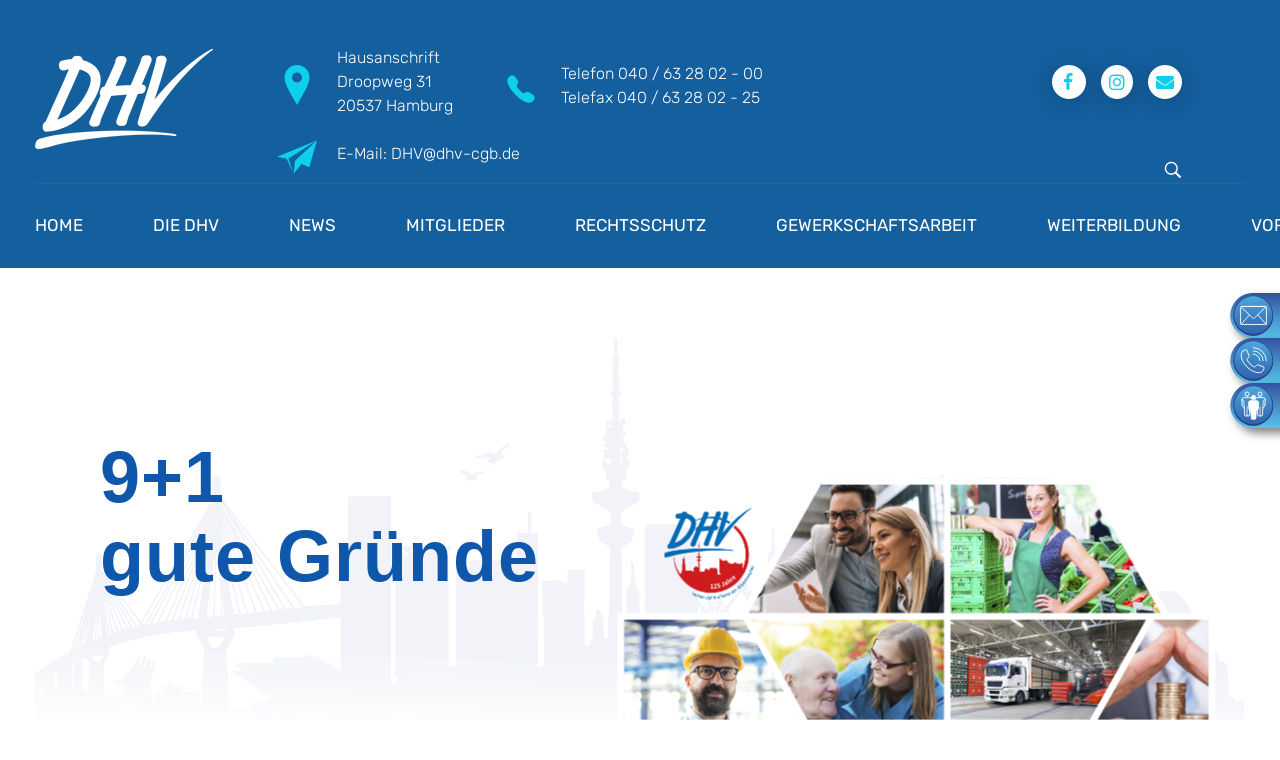

--- FILE ---
content_type: text/html; charset=UTF-8
request_url: https://dhv-cgb.de/warum-mitglied-werden/
body_size: 35846
content:
<!DOCTYPE html>
<!--[if IE 9 ]>   <html class="no-js oldie ie9 ie" lang="de" > <![endif]-->
<!--[if (gt IE 9)|!(IE)]><!--> <html class="no-js" lang="de" > <!--<![endif]-->
<head>
        <meta charset="UTF-8" >
        <meta http-equiv="X-UA-Compatible" content="IE=edge">
        <!-- devices setting -->
        <meta name="viewport"   content="initial-scale=1,user-scalable=no,width=device-width">

<!-- outputs by wp_head -->
<meta name='robots' content='index, follow, max-image-preview:large, max-snippet:-1, max-video-preview:-1' />

	<!-- This site is optimized with the Yoast SEO plugin v25.2 - https://yoast.com/wordpress/plugins/seo/ -->
	<title>Warum Mitglied werden? - DHV</title>
	<link rel="canonical" href="https://dhv-cgb.de/warum-mitglied-werden/" />
	<meta property="og:locale" content="de_DE" />
	<meta property="og:type" content="article" />
	<meta property="og:title" content="Warum Mitglied werden? - DHV" />
	<meta property="og:description" content="9+1 gute Gründe für Ihre Mitgliedschaft im DHV Die Berufsgewerkschaft e.V. Mit der DHV-Mitgliedschaft haben Sie die richtige Absicherung für Ihr Berufsleben und bekommen als Teil einer starken Gemeinschaft noch weitere Serviceleistungen geboten: Mehr über uns&#8230; Kompetente Beratung Bei all Ihren Fragen rund um Arbeit, Ausbildung und Soziales stehen wir Ihnen jederzeit zur Verfügung! Umfassenden [&hellip;]" />
	<meta property="og:url" content="https://dhv-cgb.de/warum-mitglied-werden/" />
	<meta property="og:site_name" content="DHV" />
	<meta property="article:modified_time" content="2022-07-01T10:32:02+00:00" />
	<meta property="og:image" content="https://dhv-cgb.de/wp-content/uploads/2022/04/AdobeStock_104638623-40x40.jpg" />
	<meta name="twitter:card" content="summary_large_image" />
	<meta name="twitter:label1" content="Geschätzte Lesezeit" />
	<meta name="twitter:data1" content="3 Minuten" />
	<script type="application/ld+json" class="yoast-schema-graph">{"@context":"https://schema.org","@graph":[{"@type":"WebPage","@id":"https://dhv-cgb.de/warum-mitglied-werden/","url":"https://dhv-cgb.de/warum-mitglied-werden/","name":"Warum Mitglied werden? - DHV","isPartOf":{"@id":"https://dhv-cgb.de/#website"},"primaryImageOfPage":{"@id":"https://dhv-cgb.de/warum-mitglied-werden/#primaryimage"},"image":{"@id":"https://dhv-cgb.de/warum-mitglied-werden/#primaryimage"},"thumbnailUrl":"https://dhv-cgb.de/wp-content/uploads/2022/04/AdobeStock_104638623-40x40.jpg","datePublished":"2021-12-16T10:03:34+00:00","dateModified":"2022-07-01T10:32:02+00:00","breadcrumb":{"@id":"https://dhv-cgb.de/warum-mitglied-werden/#breadcrumb"},"inLanguage":"de","potentialAction":[{"@type":"ReadAction","target":["https://dhv-cgb.de/warum-mitglied-werden/"]}]},{"@type":"ImageObject","inLanguage":"de","@id":"https://dhv-cgb.de/warum-mitglied-werden/#primaryimage","url":"https://dhv-cgb.de/wp-content/uploads/2022/04/AdobeStock_104638623.jpg","contentUrl":"https://dhv-cgb.de/wp-content/uploads/2022/04/AdobeStock_104638623.jpg","width":1833,"height":1833},{"@type":"BreadcrumbList","@id":"https://dhv-cgb.de/warum-mitglied-werden/#breadcrumb","itemListElement":[{"@type":"ListItem","position":1,"name":"Startseite","item":"https://dhv-cgb.de/"},{"@type":"ListItem","position":2,"name":"Warum Mitglied werden?"}]},{"@type":"WebSite","@id":"https://dhv-cgb.de/#website","url":"https://dhv-cgb.de/","name":"DHV","description":"Die Berufsgewerkschaft e.V.","publisher":{"@id":"https://dhv-cgb.de/#organization"},"potentialAction":[{"@type":"SearchAction","target":{"@type":"EntryPoint","urlTemplate":"https://dhv-cgb.de/?s={search_term_string}"},"query-input":{"@type":"PropertyValueSpecification","valueRequired":true,"valueName":"search_term_string"}}],"inLanguage":"de"},{"@type":"Organization","@id":"https://dhv-cgb.de/#organization","name":"DHV","url":"https://dhv-cgb.de/","logo":{"@type":"ImageObject","inLanguage":"de","@id":"https://dhv-cgb.de/#/schema/logo/image/","url":"https://dhv-cgb.de/wp-content/uploads/2020/03/LOGO-DHV_weiss_small.png","contentUrl":"https://dhv-cgb.de/wp-content/uploads/2020/03/LOGO-DHV_weiss_small.png","width":178,"height":100,"caption":"DHV"},"image":{"@id":"https://dhv-cgb.de/#/schema/logo/image/"}}]}</script>
	<!-- / Yoast SEO plugin. -->



<link rel="alternate" type="application/rss+xml" title="DHV &raquo; Feed" href="https://dhv-cgb.de/feed/" />
<link rel="alternate" type="application/rss+xml" title="DHV &raquo; Kommentar-Feed" href="https://dhv-cgb.de/comments/feed/" />
<link rel="alternate" title="oEmbed (JSON)" type="application/json+oembed" href="https://dhv-cgb.de/wp-json/oembed/1.0/embed?url=https%3A%2F%2Fdhv-cgb.de%2Fwarum-mitglied-werden%2F" />
<link rel="alternate" title="oEmbed (XML)" type="text/xml+oembed" href="https://dhv-cgb.de/wp-json/oembed/1.0/embed?url=https%3A%2F%2Fdhv-cgb.de%2Fwarum-mitglied-werden%2F&#038;format=xml" />
<style id='wp-img-auto-sizes-contain-inline-css'>
img:is([sizes=auto i],[sizes^="auto," i]){contain-intrinsic-size:3000px 1500px}
/*# sourceURL=wp-img-auto-sizes-contain-inline-css */
</style>
<link rel='stylesheet' id='cf7ic_style-css' href='https://dhv-cgb.de/wp-content/plugins/contact-form-7-image-captcha/css/cf7ic-style.css?ver=3.3.7' media='all' />
<style id='wp-emoji-styles-inline-css'>

	img.wp-smiley, img.emoji {
		display: inline !important;
		border: none !important;
		box-shadow: none !important;
		height: 1em !important;
		width: 1em !important;
		margin: 0 0.07em !important;
		vertical-align: -0.1em !important;
		background: none !important;
		padding: 0 !important;
	}
/*# sourceURL=wp-emoji-styles-inline-css */
</style>
<style id='classic-theme-styles-inline-css'>
/*! This file is auto-generated */
.wp-block-button__link{color:#fff;background-color:#32373c;border-radius:9999px;box-shadow:none;text-decoration:none;padding:calc(.667em + 2px) calc(1.333em + 2px);font-size:1.125em}.wp-block-file__button{background:#32373c;color:#fff;text-decoration:none}
/*# sourceURL=/wp-includes/css/classic-themes.min.css */
</style>
<link rel='stylesheet' id='contact-form-7-css' href='https://dhv-cgb.de/wp-content/plugins/contact-form-7/includes/css/styles.css?ver=6.0.6' media='all' />
<link rel='stylesheet' id='auxin-base-css' href='https://dhv-cgb.de/wp-content/themes/phlox-pro/css/base.css?ver=5.17.6' media='all' />
<link rel='stylesheet' id='auxin-front-icon-css' href='https://dhv-cgb.de/wp-content/themes/phlox-pro/css/auxin-icon.css?ver=5.17.6' media='all' />
<link rel='stylesheet' id='auxin-main-css' href='https://dhv-cgb.de/wp-content/themes/phlox-pro/css/main.css?ver=5.17.6' media='all' />
<style id='wcw-inlinecss-inline-css'>
 .widget_wpcategorieswidget ul.children{display:none;} .widget_wp_categories_widget{background:#fff; position:relative;}.widget_wp_categories_widget h2,.widget_wpcategorieswidget h2{color:#4a5f6d;font-size:20px;font-weight:400;margin:0 0 25px;line-height:24px;text-transform:uppercase}.widget_wp_categories_widget ul li,.widget_wpcategorieswidget ul li{font-size: 16px; margin: 0px; border-bottom: 1px dashed #f0f0f0; position: relative; list-style-type: none; line-height: 35px;}.widget_wp_categories_widget ul li:last-child,.widget_wpcategorieswidget ul li:last-child{border:none;}.widget_wp_categories_widget ul li a,.widget_wpcategorieswidget ul li a{display:inline-block;color:#007acc;transition:all .5s ease;-webkit-transition:all .5s ease;-ms-transition:all .5s ease;-moz-transition:all .5s ease;text-decoration:none;}.widget_wp_categories_widget ul li a:hover,.widget_wp_categories_widget ul li.active-cat a,.widget_wp_categories_widget ul li.active-cat span.post-count,.widget_wpcategorieswidget ul li a:hover,.widget_wpcategorieswidget ul li.active-cat a,.widget_wpcategorieswidget ul li.active-cat span.post-count{color:#ee546c}.widget_wp_categories_widget ul li span.post-count,.widget_wpcategorieswidget ul li span.post-count{height: 30px; min-width: 35px; text-align: center; background: #fff; color: #605f5f; border-radius: 5px; box-shadow: inset 2px 1px 3px rgba(0, 122, 204,.1); top: 0px; float: right; margin-top: 2px;}li.cat-item.cat-have-child > span.post-count{float:inherit;}li.cat-item.cat-item-7.cat-have-child { background: #f8f9fa; }li.cat-item.cat-have-child > span.post-count:before { content: "("; }li.cat-item.cat-have-child > span.post-count:after { content: ")"; }.cat-have-child.open-m-menu ul.children li { border-top: 1px solid #d8d8d8;border-bottom:none;}li.cat-item.cat-have-child:after{ position: absolute; right: 8px; top: 8px; background-image: url([data-uri]); content: ""; width: 18px; height: 18px;transform: rotate(270deg);}ul.children li.cat-item.cat-have-child:after{content:"";background-image: none;}.cat-have-child ul.children {display: none; z-index: 9; width: auto; position: relative; margin: 0px; padding: 0px; margin-top: 0px; padding-top: 10px; padding-bottom: 10px; list-style: none; text-align: left; background:  #f8f9fa; padding-left: 5px;}.widget_wp_categories_widget ul li ul.children li,.widget_wpcategorieswidget ul li ul.children li { border-bottom: 1px solid #fff; padding-right: 5px; }.cat-have-child.open-m-menu ul.children{display:block;}li.cat-item.cat-have-child.open-m-menu:after{transform: rotate(0deg);}.widget_wp_categories_widget > li.product_cat,.widget_wpcategorieswidget > li.product_cat {list-style: none;}.widget_wp_categories_widget > ul,.widget_wpcategorieswidget > ul {padding: 0px;}.widget_wp_categories_widget > ul li ul ,.widget_wpcategorieswidget > ul li ul {padding-left: 15px;} .wcwpro-list{padding: 0 15px;}
/*# sourceURL=wcw-inlinecss-inline-css */
</style>
<link rel='stylesheet' id='dashicons-css' href='https://dhv-cgb.de/wp-includes/css/dashicons.min.css?ver=6.9' media='all' />
<link rel='stylesheet' id='a-z-listing-css' href='https://dhv-cgb.de/wp-content/plugins/a-z-listing/css/a-z-listing-default.css?ver=4.3.1' media='all' />
<link rel='stylesheet' id='tablepress-default-css' href='https://dhv-cgb.de/wp-content/plugins/tablepress/css/build/default.css?ver=3.1.3' media='all' />
<link rel='stylesheet' id='auxin-fonts-google-css' href='//dhv-cgb.de/wp-content/uploads/omgf/auxin-fonts-google/auxin-fonts-google.css?ver=1748382262' media='all' />
<link rel='stylesheet' id='auxin-custom-css' href='https://dhv-cgb.de/wp-content/uploads/phlox-pro/custom.css?ver=2.7' media='all' />
<link rel='stylesheet' id='auxin-go-pricing-css' href='https://dhv-cgb.de/wp-content/themes/phlox-pro/css/go-pricing.css?ver=5.17.6' media='all' />
<link rel='stylesheet' id='auxin-portfolio-css' href='https://dhv-cgb.de/wp-content/themes/phlox-pro/css/portfolio.css?ver=2.3.7' media='all' />
<link rel='stylesheet' id='auxin-elementor-base-css' href='https://dhv-cgb.de/wp-content/themes/phlox-pro/css/other/elementor.css?ver=5.17.6' media='all' />
<link rel='stylesheet' id='elementor-frontend-css' href='https://dhv-cgb.de/wp-content/plugins/elementor/assets/css/frontend.min.css?ver=3.29.1' media='all' />
<link rel='stylesheet' id='elementor-post-56-css' href='https://dhv-cgb.de/wp-content/uploads/elementor/css/post-56.css?ver=1748964609' media='all' />
<link rel='stylesheet' id='elementor-post-55-css' href='https://dhv-cgb.de/wp-content/uploads/elementor/css/post-55.css?ver=1748953161' media='all' />
<link rel='stylesheet' id='elementor-icons-css' href='https://dhv-cgb.de/wp-content/plugins/elementor/assets/lib/eicons/css/elementor-icons.min.css?ver=5.40.0' media='all' />
<link rel='stylesheet' id='elementor-post-59-css' href='https://dhv-cgb.de/wp-content/uploads/elementor/css/post-59.css?ver=1752246185' media='all' />
<link rel='stylesheet' id='auxin-elementor-widgets-css' href='https://dhv-cgb.de/wp-content/plugins/auxin-elements/admin/assets/css/elementor-widgets.css?ver=2.17.6' media='all' />
<link rel='stylesheet' id='mediaelement-css' href='https://dhv-cgb.de/wp-includes/js/mediaelement/mediaelementplayer-legacy.min.css?ver=4.2.17' media='all' />
<link rel='stylesheet' id='wp-mediaelement-css' href='https://dhv-cgb.de/wp-includes/js/mediaelement/wp-mediaelement.min.css?ver=6.9' media='all' />
<link rel='stylesheet' id='font-awesome-5-all-css' href='https://dhv-cgb.de/wp-content/plugins/elementor/assets/lib/font-awesome/css/all.min.css?ver=3.29.1' media='all' />
<link rel='stylesheet' id='font-awesome-4-shim-css' href='https://dhv-cgb.de/wp-content/plugins/elementor/assets/lib/font-awesome/css/v4-shims.min.css?ver=3.29.1' media='all' />
<link rel='stylesheet' id='widget-spacer-css' href='https://dhv-cgb.de/wp-content/plugins/elementor/assets/css/widget-spacer.min.css?ver=3.29.1' media='all' />
<link rel='stylesheet' id='widget-image-css' href='https://dhv-cgb.de/wp-content/plugins/elementor/assets/css/widget-image.min.css?ver=3.29.1' media='all' />
<link rel='stylesheet' id='elementor-post-3155-css' href='https://dhv-cgb.de/wp-content/uploads/elementor/css/post-3155.css?ver=1748957229' media='all' />
<link rel='stylesheet' id='bellows-css' href='https://dhv-cgb.de/wp-content/plugins/bellows-accordion-menu/assets/css/bellows.min.css?ver=1.4.4' media='all' />
<link rel='stylesheet' id='bellows-font-awesome-css' href='https://dhv-cgb.de/wp-content/plugins/bellows-accordion-menu/assets/css/fontawesome/css/font-awesome.min.css?ver=1.4.4' media='all' />
<link rel='stylesheet' id='bellows-blue-material-css' href='https://dhv-cgb.de/wp-content/plugins/bellows-accordion-menu/assets/css/skins/blue-material.css?ver=1.4.4' media='all' />
<link rel='stylesheet' id='bdt-uikit-css' href='https://dhv-cgb.de/wp-content/plugins/bdthemes-element-pack-lite/assets/css/bdt-uikit.css?ver=3.21.7' media='all' />
<link rel='stylesheet' id='ep-helper-css' href='https://dhv-cgb.de/wp-content/plugins/bdthemes-element-pack-lite/assets/css/ep-helper.css?ver=5.11.3' media='all' />
<link rel='stylesheet' id='elementor-gf-local-roboto-css' href='https://dhv-cgb.de/wp-content/uploads/elementor/google-fonts/css/roboto.css?ver=1748381032' media='all' />
<link rel='stylesheet' id='elementor-gf-local-robotoslab-css' href='https://dhv-cgb.de/wp-content/uploads/elementor/google-fonts/css/robotoslab.css?ver=1748381037' media='all' />
<link rel='stylesheet' id='elementor-icons-shared-0-css' href='https://dhv-cgb.de/wp-content/plugins/elementor/assets/lib/font-awesome/css/fontawesome.min.css?ver=5.15.3' media='all' />
<link rel='stylesheet' id='elementor-icons-fa-brands-css' href='https://dhv-cgb.de/wp-content/plugins/elementor/assets/lib/font-awesome/css/brands.min.css?ver=5.15.3' media='all' />
<link rel='stylesheet' id='elementor-icons-fa-solid-css' href='https://dhv-cgb.de/wp-content/plugins/elementor/assets/lib/font-awesome/css/solid.min.css?ver=5.15.3' media='all' />
<script id="jquery-core-js-extra">
var pp = {"ajax_url":"https://dhv-cgb.de/wp-admin/admin-ajax.php"};
//# sourceURL=jquery-core-js-extra
</script>
<script src="https://dhv-cgb.de/wp-includes/js/jquery/jquery.min.js?ver=3.7.1" id="jquery-core-js"></script>
<script id="jquery-core-js-after">
jQuery(document).ready(function($){ jQuery('li.cat-item:has(ul.children)').addClass('cat-have-child'); jQuery('.cat-have-child').removeClass('open-m-menu');jQuery('li.cat-have-child > a').click(function(){window.location.href=jQuery(this).attr('href');return false;});jQuery('li.cat-have-child').click(function(){

		var li_parentdiv = jQuery(this).parent().parent().parent().attr('class');
			if(jQuery(this).hasClass('open-m-menu')){jQuery('.cat-have-child').removeClass('open-m-menu');}else{jQuery('.cat-have-child').removeClass('open-m-menu');jQuery(this).addClass('open-m-menu');}});});
//# sourceURL=jquery-core-js-after
</script>
<script src="https://dhv-cgb.de/wp-includes/js/jquery/jquery-migrate.min.js?ver=3.4.1" id="jquery-migrate-js"></script>
<script src="https://dhv-cgb.de/wp-content/plugins/auxin-pro-tools/admin/assets/js/elementor/widgets.js?ver=1.9.5" id="auxin-elementor-pro-widgets-js"></script>
<script id="omgf-frontend-js-extra">
var omgf_frontend_i18n = {"info_box_alert_text":"Google Fonts were found on this page. Click here for more information.","info_box_notice_text":"There are potential issues in your configuration that require your attention.","info_box_admin_url":"https://dhv-cgb.de/wp-admin/options-general.php?page=optimize-webfonts","ajax_url":"https://dhv-cgb.de/wp-admin/admin-ajax.php","nonce":"dcf620d012"};
//# sourceURL=omgf-frontend-js-extra
</script>
<script src="https://dhv-cgb.de/wp-content/plugins/host-webfonts-local/assets/js/omgf-frontend.min.js?ver=1748388130" id="omgf-frontend-js" defer data-wp-strategy="defer"></script>
<script id="auxin-modernizr-js-extra">
var auxin = {"ajax_url":"https://dhv-cgb.de/wp-admin/admin-ajax.php","is_rtl":"","is_reponsive":"1","is_framed":"","frame_width":"20","wpml_lang":"en","uploadbaseurl":"https://dhv-cgb.de/wp-content/uploads","nonce":"10e7c9576b"};
//# sourceURL=auxin-modernizr-js-extra
</script>
<script id="auxin-modernizr-js-before">
/* < ![CDATA[ */
function auxinNS(n){for(var e=n.split("."),a=window,i="",r=e.length,t=0;r>t;t++)"window"!=e[t]&&(i=e[t],a[i]=a[i]||{},a=a[i]);return a;}
/* ]]> */
//# sourceURL=auxin-modernizr-js-before
</script>
<script src="https://dhv-cgb.de/wp-content/themes/phlox-pro/js/solo/modernizr-custom.min.js?ver=5.17.6" id="auxin-modernizr-js"></script>
<script src="https://dhv-cgb.de/wp-content/plugins/elementor/assets/lib/font-awesome/js/v4-shims.min.js?ver=3.29.1" id="font-awesome-4-shim-js"></script>
<link rel="https://api.w.org/" href="https://dhv-cgb.de/wp-json/" /><link rel="alternate" title="JSON" type="application/json" href="https://dhv-cgb.de/wp-json/wp/v2/pages/3155" /><link rel="EditURI" type="application/rsd+xml" title="RSD" href="https://dhv-cgb.de/xmlrpc.php?rsd" />
<meta name="generator" content="WordPress 6.9" />
<link rel='shortlink' href='https://dhv-cgb.de/?p=3155' />
    <meta name="title"       content="Warum Mitglied werden?" />
    <meta name="description" content="9+1 gute Gründe für Ihre Mitgliedschaft im DHV Die Berufsgewerkschaft e.V. Mit der DHV-Mitgliedschaft haben Sie die richtige Absicherung für Ihr Berufsleben und bekommen als Teil einer starken Gemeinschaft noch weitere Serviceleistungen geboten: Mehr über uns&#8230; Kompetente Beratung Bei all Ihren Fragen rund um Arbeit, Ausbildung und Soziales stehen wir Ihnen jederzeit zur Verfügung! Umfassenden [&hellip;]" />
    <style type='text/css'> .ae_data .elementor-editor-element-setting {
            display:none !important;
            }
            </style><style id="bellows-custom-generated-css">
/* Status: Loaded from Transient */

</style><!-- start Simple Custom CSS and JS -->
<style>
#formular-wrapper input,
#formular-wrapper select,
#formular-wrapper textarea {
  border: 1px solid #999;
  border-radius: 4px;
  padding: 6px;
  width: 100%;
  max-width: 500px;
  box-sizing: border-box;
  margin-bottom: 15px;
}

#formular-wrapper label {
  font-size: 1em;
  color: #3D3D3D;
  margin-bottom: 5px;
  display: block;
}

#formular-wrapper input[type="submit"] {
  background: #0066cc;
  color: white;
  padding: 10px 20px;
  border: none;
  border-radius: 4px;
  cursor: pointer;
  margin-top: 20px;
}

#formular-wrapper input[type="submit"]:hover {
  background: #004c99;
}
#formular-wrapper input[type="radio"] {
	-webkit-appearance: none;
  -ms-appearance: none;
  -moz-appearance: none;
  appearance: none;
  width: 16px;
  height: 16px;
  border: solid 1px #3D3D3D;
  border-radius: 50%;
  box-shadow: 0 0 0px 2.5px white inset;
  margin-right: 5px;
  vertical-align: text-top;
  transition: background-color 300ms;
}
#formular-wrapper input[type="checkbox"] {
  height: 15px;
}
.datenschutztext {
	margin-left: 6px;
}
.datenschutzlink {
	margin-left: 35px;
}
#formular-wrapper p {
	margin: 0 0 0.3em 0;
}</style>
<!-- end Simple Custom CSS and JS -->
<!-- start Simple Custom CSS and JS -->
<style>
  .step { display: none; padding-top: 25px;}
  .step.active { display: flex; flex-direction: column; }
  .cf7-container { display: flex; flex-wrap: wrap; }
  .cf7-sidebar { width: 20%; padding: 10px }
  .cf7-columns { width: 80%; display: flex; flex-wrap: wrap; }
  .cf7-columns > div { width: 50%; padding: 10px; }
  @media (max-width: 768px) { 
    .cf7-container { flex-direction: column; }
    .cf7-sidebar, .cf7-columns { width: 100%; }
    .cf7-columns > div { width: 100%; }
  }
  .cf7-nav, .cf7-edit-buttons { 
    display: flex; 
    justify-content: center; 
    gap: 10px; 
    flex-wrap: wrap;
    margin-top: 20px; 
  }
  .cf7-nav button, .cf7-edit-buttons button { 
    display: inline-block; 
    padding: 10px 20px;
    white-space: nowrap;
  }
  .cf7-nav button, .cf7-edit-buttons button, .goto-step {
    background: #145f9e;
    color: #fff;  
  }
.cf7-nav p, .cf7-edit-buttons p {
    display: flex; justify-content: center; gap: 10px; flex-wrap: wrap;
}
.full-width {
  width: 100% !important;
}
.no-margin .wpcf7-list-item {
  margin: 0 !important;
}
.cf7-columns .goto-step {
  width: 350px;
}
.cf7-edit-buttons {
  border-top: 1px #aaaaaa solid;
  border-bottom: 1px #aaaaaa solid;
  padding-top: 27px;
}
.cf7-headline, .cf7-sidebar {
  color: #ff0000;
}
.cf7-sidebar {
  font-size: 1em;
  font-weight: bolder;
}
.cf7-headline {
  font-size: 1em;
  font-weight: bold;
}
.cf7-columns label {
  font-weight: bolder;
}
.cf7-link {
  text-decoration: underline !important;
}
.cf7-columns input, .cf7-columns select {
  background: white;
  /*background: rgba(255, 255, 255, 0.6);*/
}
/* Designänderungen Input-Felder */
.cf7-columns .wpcf7-form-control {
  height: 42px;
  border-radius: 7px !important;  
}
.goto-step, .next-step, .prev-step {
  border-radius: 7px;
}
.cf7-columns .wpcf7-select {
  padding: 9px 48px 9px 18px !important;
}
.cf7-columns .wpcf7-date {
  padding: 11px 48px 10px 18px !important;
  border: solid 1px #bbb;
}
.cf7-columns .wpcf7-form-control:focus {
  outline: none !important;
  border: solid 1px #bbb !important;
  box-shadow: none !important;
}
.cf7-columns .wpcf7-form-control:focus-visible {
  outline: solid 2px #0060df !important;
}
.cf7-edit-buttons .active-step {
    background-color: #007bff; /* Blaue Markierung */
    color: white;
    font-weight: bold;
}
.cf7-edit-buttons button.active-step {
    opacity: 1; /* 100% Sichtbarkeit, sobald aktiv */
    pointer-events: auto; /* Klicks wieder aktiv */
}
.button-opacity {
    opacity: 0.2; /* Start: 20% Sichtbarkeit */
    pointer-events: none; /* Klicks deaktivieren */
}
.asterisk-after::after {
    color: #f56c6c;
    content: " *";
    margin-left: 3px;
    margin-top: 1px;
    position: absolute;
}
.cf7-accordion {
    border: 1px solid #ccc;
    padding: 10px;
    margin: 20px 0;
    background: #f9f9f9;
}

.cf7-accordion-header {
    cursor: pointer;
    font-weight: bold;
    display: flex;
    align-items: center;
    gap: 8px;
}

.cf7-accordion-toggle {
    display: inline-block;
    transition: transform 0.2s ease-in-out;
}

.cf7-accordion-content {
    padding: 10px;
    border-top: 1px solid #ccc;
    background: white;
}

.cf7-summary-section {
    margin-top: 10px;
    font-weight: bold;
    cursor: pointer;
    text-decoration: underline;
    color: #0073aa;
}

.cf7-summary-item {
    margin-left: 10px;
}
.multicheckbox .wpcf7-form-control.wpcf7-checkbox {
   /* display: flex;
    flex-direction: column;
    gap: 5px; /* Optional: Abstand zwischen den Checkboxen */
}
.multicheckbox {
  width: 100% !important;
}
.multicheckbox .wpcf7-list-item {
  margin: 0 1em 0 0 !important;
}
.cf7-columns .full-width .wpcf7-list-item-label::before {
  margin-left: 8px;
}
</style>
<!-- end Simple Custom CSS and JS -->
<!-- start Simple Custom CSS and JS -->
<style>
#floating-buttons {
  position: fixed;
  right: 0;
  top: 50%;
  transform: translateY(-50%);
  z-index: 9999;
  display: flex;
  flex-direction: column;
  gap: 10px;
}

.svg-button {
  width: 70px;
  height: 45px;
  cursor: pointer;
  transition: transform 0.3s ease-out;
  transform: translateX(20px);
  filter: drop-shadow(5px 5px 5px rgba(0, 0, 0, 0.5));
}

.svg-button:hover {
  /*transform: scale(1.1); /* Leichte Vergrößerung */
  transform: translateX(10px);
}

.svg-fill {
  /*  transition: fill 0.3s ease;*/
}

.svg-button:hover .svg-fill {
  /*  fill: #005bb5; /* Hover-Farbe */
}

/* Medienabfragen für kleinere Bildschirme */
@media (max-width: 1024px) {
  #floating-buttons {
    gap: 5px;
  }
  .svg-button {
    width: calc(70px * 0.66); /* 66% der ursprünglichen Breite */
    height: calc(45px * 0.66); /* 66% der ursprünglichen Höhe */
    transform: translateX(15px); /* Position anpassen */
    filter: drop-shadow(3px 3px 3px rgba(0, 0, 0, 0.5));
  }
  .svg-button:hover {
    /*transform: scale(1.1); /* Leichte Vergrößerung */
    transform: translateX(8px);
  }  
}

@media (max-width: 767px) {
  #floating-buttons {
    gap: 3px;
  }
  .svg-button {
    width: calc(70px * 0.5); /* 50% der ursprünglichen Breite */
    height: calc(45px * 0.5); /* 50% der ursprünglichen Höhe */
    transform: translateX(11px); /* Position weiter anpassen */
    filter: drop-shadow(2px 2px 2px rgba(0, 0, 0, 0.5));
  }
  .svg-button:hover {
    /*transform: scale(1.1); /* Leichte Vergrößerung */
    transform: translateX(6px);
  }
}
</style>
<!-- end Simple Custom CSS and JS -->
<!-- start Simple Custom CSS and JS -->
<style>
/* Javascript-Snow */

#snow {
    position: relative;
    top: 0;
    left: 0;
    right: 0;
    bottom: 0;
    pointer-events: none;
    z-index: 1000;
}
.particles-js-canvas-el {
  position: absolute;
  top: 0;
  left: 0;
}</style>
<!-- end Simple Custom CSS and JS -->
<!-- start Simple Custom CSS and JS -->
<style>
.cf7ic_instructions span {
  color: #1bb0ce !important;
}
.captcha-image label > input:checked + svg, .captcha-image label > input:focus + svg {
  border: 2px solid #1bb0ce !important;
}
.aux-menu-label {
  margin-right: 10px;
}
/* WP Category Widget Plugin Einstellungen */
.widget_wp_categories_widget > ul li ul, .widget_wpcategorieswidget > ul li ul {
  padding-left: 0 !important;
  margin: 0 0 0 0 !important;
}
.widget_wp_categories_widget ul li, .widget_wpcategorieswidget ul li {
  font-size: 14px !important;
  margin: 0px;
  border-bottom: 1px dashed #f0f0f0;
  position: relative;
  list-style-type: none;
  line-height: 35px;
}
.widget_wp_categories_widget ul li a, .widget_wp_categories_widget ul li a, .widget_wp_categories_widget ul li span.post-count, .widget_wpcategorieswidget ul li a, .widget_wpcategorieswidget ul li a, .widget_wpcategorieswidget ul li span.post-count {
  color: #888888 !important;
}
.widget_wp_categories_widget ul li a:hover, .widget_wp_categories_widget ul li.active-cat a, .widget_wp_categories_widget ul li.active-cat span.post-count, .widget_wpcategorieswidget ul li a:hover, .widget_wpcategorieswidget ul li.active-cat a, .widget_wpcategorieswidget ul li.active-cat span.post-count {
  color: #1bb0ce !important;
}
.widget_wp_categories_widget h2, .widget_wpcategorieswidget h2 {
  font-size: 0.75rem !important;
}
.widget_wp_categories_widget ul li span.post-count, .widget_wpcategorieswidget ul li span.post-count {
  box-shadow: none !important;
}
li.cat-item.cat-have-child::after {
  right: 8px;
  top: 8px;
  background-image: url([data-uri]) !important;
  content: "";
  width: 18px;
  height: 18px;
}

/* News-Widget Abstand einstellen */
.aux-widget-recent-posts-tiles .aux-image-box:not(:first-child) {
  border-left: 4px solid #fff;
  border-top: 4px solid #fff;
  margin-bottom: -4px;
}

.aux-widget-recent-posts-tiles .aux-image-box:first-child {
  border-top: 4px solid #fff;
}
/* News-Widget Abstand einstellen - Ende */
/* ---------------------------------------------------------------------------- */
/* Einzelne News Überschrift & Info Padding & Textfarbe */
.aux-simple-context .entry-header, .aux-simple-context .entry-info {
  padding: 10px;
}
.aux-simple-context .entry-title {
  color: #005da1;
  font-size: 25px !important;
}
/* Einzelne News Überschrift & Info Padding - Ende */
/* ---------------------------------------------------------------------------- */
/* Englischen Text in den Kommentar-Infos durch eigene Texte ersetzen */
.entry-info {
  font-size: 14px !important;
}
.entry-author .meta-sep, .entry-comments .meta-sep {
  font-size: 0;
 /* margin-left: -16px;*/
}
.entry-author .meta-sep:after {
  content: 'von';
  font-size: 14px;
}
.entry-comments .meta-sep:after {
  content: 'mit';
  font-size: 14px;
}
/* Englischen Text in den Kommentar-Infos durch eigene Texte ersetzen - Ende */
/* ---------------------------------------------------------------------------- */
</style>
<!-- end Simple Custom CSS and JS -->
<!-- start Simple Custom CSS and JS -->
<script>

(function ($) {
    $(function () {
        $(document).ready(function () {
            if ($(".step").length > 0) {
                console.log("jQuery Multistep ready!");

                var testmodus = false;
                var onlineIBANcheck = true; // TRUE = OpenIBAN API nutzen, FALSE = Regex-Prüfung

                $('input[name="funktionen[]"]').on('change', function () {
                    updateSummary();
                });

                var sections = [{
                        step: 1,
                        title: "Persönliche Angaben",
                        fields: ["anrede", "vorname", "nachname", "geburtsdatum", "land", "strasse", "hausnummer", "postleitzahl", "ort", "adresszusatz", "telefon-privat", "zweit-telefon-privat", "telefon-dienstlich", "telefon-mobil", "email-1", "email-2", "email-fav"],
                    }, {
                        step: 2,
                        title: "Angaben zum Arbeitsverhältnis",
                        fields: [
                            "branche",
                            "arbeitgeber",
                            "land-arbeitgeber",
                            "strasse-arbeitgeber",
                            "hausnummer-arbeitgeber",
                            "postleitzahl-arbeitgeber",
                            "ort-arbeitgeber",
                            "berufsstand",
                            "taetigkeit",
                            "art-der-beschaeftigung",
                            "wochenstunden",
                        ],
                    }, {
                        step: 3,
                        title: "Funktionen",
                        fields: ["funktionen", "funktionen-von", "funktionen-bis"],
                    }, {
                        step: 4,
                        title: "Mitgliedschaft",
                        fields: [
                            "gewerkschafts-uebertritt",
                            "name-ehemalige-gewerkschaft",
                            "mitglied-seit",
                            "wurden-sie-angeworben",
                            "vorname-werber",
                            "nachname-werber",
                            "mitgliedsnummer-werber",
                            "wunschtermin-mitgliedschaft",
                            "zahlungsrythmus",
                            "bruttoeinkommen",
                            "beitragshoehe",
                        ],
                    }, {
                        step: 5,
                        title: "Bankdaten",
                        fields: ["vorname-kontoinhaber", "nachname-kontoinhaber", "iban", "bic"],
                    },
                ];

                $(".cf7-edit-buttons button").removeClass("button-opacity");

                if (testmodus) {
                    $(".cf7-edit-buttons button").css({
                        opacity: "1",
                        "pointer-events": "auto",
                    });
                } else {
                    $(".cf7-edit-buttons button").not(":first").css({
                        opacity: "0.2",
                        "pointer-events": "none",
                    });
                }

                $("input[name='iban']").on("blur", function () {
                    var ibanValue = $(this).val().toUpperCase().replace(/\s+/g, "");
                    var ibanField = $(this);
                    var bicField = $("input[name='bic']");

                    if (ibanValue) {
                        if (onlineIBANcheck) {
                          console.log("IBAN vor Senden:", ibanValue);
                            $.getJSON(
                                `https://openiban.com/validate/${ibanValue}?getBIC=true&validateBankCode=true`,
                                function (data) {
                                if (data && data.valid && data.bankData && data.bankData.bic) {
                                    bicField.val(data.bankData.bic);
                                    bicField.css("border", "");
                                    ibanField.css("border", "");
                                } else {
                                    alert("Die eingegebene IBAN ist ungültig.");
                                    ibanField.css("border", "2px solid red");
                                }
                            }).fail(function () {
                                alert(
                                    "Fehler bei der IBAN-Überprüfung. Bitte versuchen Sie es später erneut.");
                            });
                        } else {
                            var ibanRegex = /^[A-Z]{2}\d{2}[A-Z0-9]{1,30}$/;
                            if (!ibanRegex.test(ibanValue)) {
                                alert("Bitte geben Sie eine gültige IBAN ein.");
                                ibanField.css("border", "2px solid red");
                            } else {
                                ibanField.css("border", "");
                            }
                        }
                    }
                });

                $(".next-step, .prev-step, .goto-step").click(function () {
                    var targetStep =
                        $(this).data("next") || $(this).data("prev") || $(this).data("target");

                    if ($(this).hasClass("next-step") && !testmodus) {
                        var currentStep = $(this).closest(".step");
                        var isValid = true;
                        var errorMessages = [];

                        currentStep
                        .find("[required], .wpcf7-validates-as-required")
                        .each(function () {
                            if (!$(this).val() || $(this).hasClass("wpcf7-not-valid")) {
                                $(this).css("border", "2px solid red");
                                isValid = false;
                            }
                        });

                        if (!isValid) {
                            errorMessages.push(
                                "Bitte fülle alle erforderlichen Felder korrekt aus, bevor du fortfährst.");
                        }

                        var checkbox = currentStep.find("input[name='einzugsermaechtigung']");
                        if (checkbox.length > 0 && !checkbox.is(":checked")) {
                            errorMessages.push(
                                "Bitte bestätige die Einzugsermächtigung, bevor du fortfährst.");
                            isValid = false;
                        }

                        var bicField = currentStep.find("input[name='bic']");
                        var bicRegex = /^[A-Z]{4}[A-Z]{2}[A-Z0-9]{2}([A-Z0-9]{3})?$/;

                        if (bicField.length > 0) {
                            var bicValue = bicField.val().toUpperCase();
                            if (bicValue && !bicRegex.test(bicValue)) {
                                errorMessages.push("Bitte geben Sie eine gültige BIC ein.");
                                bicField.css("border", "2px solid red");
                                isValid = false;
                            } else {
                                bicField.css("border", "");
                            }
                        }

                        if (errorMessages.length > 0) {
                            alert(errorMessages.join("\n\n"));
                            return;
                        }
                    }

                    weiterZumStep(targetStep);
                });

                function weiterZumStep(targetStep) {
                    $(".step").removeClass("active");
                    $("#step-" + targetStep).addClass("active");

                    $(".cf7-edit-buttons button").removeClass("active-step");
                    $(".cf7-edit-buttons button[data-target='" + targetStep + "']").addClass(
                        "active-step");

                    if (!testmodus) {
                        $(".cf7-edit-buttons button[data-target='" + targetStep + "']").css({
                            opacity: "1",
                            "pointer-events": "auto",
                        });
                    }

                    $("html, body").animate({
                        scrollTop: $("#main").offset().top,
                    },
                        "fast");
                }

                $(".cf7-accordion-header").click(function () {
                    $(".cf7-accordion-content").slideToggle();
                    $(".cf7-accordion-toggle").toggleClass("open");
                    $(".cf7-accordion-toggle").css(
                        "transform",
                        $(".cf7-accordion-toggle").hasClass("open")
                         ? "rotate(90deg)"
                         : "rotate(0deg)");
                    if ($(".cf7-accordion-content").is(":visible")) {
                        updateSummary();
                    }
                });

                function updateSummary() {
                    var summary = $("#cf7-summary");
                    summary.empty();
                    sections.forEach(function (section) {
                        var content = "";
                        for (var i = 0; i < section.fields.length; i++) {
                            var fieldName = section.fields[i];
                            var field = $(
                                    "input[name='" + fieldName + "'], select[name='" + fieldName + "']");
                            if (fieldName === "einzugsermaechtigung" || fieldName === "datenschutz") {
                                continue;
                            }
                            if (fieldName === "funktionen") {
                                var selectedValues = $('input[name="funktionen[]"]:checked')
                                    .map(function () {
                                        return $(this).val();
                                    })
                                    .get();
                                var labelElement = $(".multicheckbox label");
                                var labelText = labelElement.text().replace(/\*/g, "").trim();
                                if (selectedValues.length > 0) {
                                    content +=
                                    "<div class='cf7-summary-item' data-name='" +
                                    fieldName +
                                    "'><strong>" +
                                    labelText +
                                    ":</strong> <span>" +
                                    selectedValues.join(", ") +
                                    "</span></div>";
                                }
                            } else if (field.attr("type") === "radio") {
                                // Wert des ausgewählten Radio-Buttons abrufen
                                var selectedValue = $('input[name="' + fieldName + '"]:checked').val();
                                var labelText = "";
                                var selectedRadio = $('input[name="' + fieldName + '"]:checked');

                                if (selectedRadio.length > 0) {
                                    // **Neuer Ansatz:** Suche nach dem übergeordneten <p>-Element und dessen ersten Label
                                    labelText = selectedRadio.closest('p').find('label:first').text().replace(/\*/g, "").trim();

                                    // Fallback, falls das übergeordnete <p> kein Label enthält
                                    if (!labelText) {
                                        labelText = fieldName.replace(/-/g, " "); // Letzter Fallback
                                    }

                                    content +=
                                    "<div class='cf7-summary-item' data-name='" +
                                    fieldName +
                                    "'><strong>" +
                                    labelText +
                                    ":</strong> <span>" +
                                    selectedValue +
                                    "</span></div>";
                            }
                            } else if (fieldName === "email-1") {
                                var emailValue = field.val().trim();
                                if (emailValue) {
                                    var label = field
                                        .closest("div")
                                        .find("label")
                                        .first()
                                        .text()
                                        .replace(/\*/g, "")
                                        .trim();
                                    var typeField = $('input[name="email-art01"]:checked');
                                    var typeValue = typeField.val() ? " (" + typeField.val() + ")" : "";
                                    content +=
                                    "<div class='cf7-summary-item' data-name='email-1-combined'><strong>" +
                                    label + ":</strong> <span>" +
                                    emailValue + typeValue +
                                    "</span></div>";
                                }
                            } else if (fieldName === "email-2") {
                                var emailValue = field.val().trim();
                                if (emailValue) {
                                    var label = field
                                        .closest("div")
                                        .find("label")
                                        .first()
                                        .text()
                                        .replace(/\*/g, "")
                                        .trim();
                                    var typeField = $('input[name="email-art02"]:checked');
                                    var typeValue = typeField.val() ? " (" + typeField.val() + ")" : "";
                                    content +=
                                    "<div class='cf7-summary-item' data-name='email-2-combined'><strong>" +
                                    label + ":</strong> <span>" +
                                    emailValue + typeValue +
                                    "</span></div>";
                                }
                            } else if (field.length > 0 && field.val().trim() !== "") {
                                var label = field
                                    .closest("div")
                                    .find("label")
                                    .first()
                                    .text()
                                    .replace(/\*/g, "")
                                    .trim();
                                if (!label) {
                                    label = field.attr("name").replace(/-/g, " ");
                                }
                                var fieldValue = field.is("select")
                                     ? field.find("option:selected").text()
                                     : field.val();
                                if (field.attr("type") === "date") {
                                    var parts = fieldValue.split("-");
                                    if (parts.length === 3) {
                                        fieldValue = parts[2] + "." + parts[1] + "." + parts[0];
                                    }
                                }
                                content +=
                                "<div class='cf7-summary-item' data-name='" +
                                fieldName +
                                "'><strong>" +
                                label +
                                ":</strong> <span>" +
                                fieldValue +
                                "</span></div>";
                            }
                        }
                        if (content !== "") {
                            summary.append(
                                "<div class='cf7-summary-section' data-step='" +
                                section.step +
                                "'>" +
                                section.title +
                                "</div>");
                            summary.append(content);
                        }
                    });
                }
                // **LIVE-UPDATE** der Zusammenfassung bei Änderungen eines Eingabefeldes (inkl. select)
                $("input:not([name='funktionen[]']), select, textarea").on("input change", function () {
                    var field = $(this);
                    var fieldName = field.attr("name");
                    var fieldValue = field.is("select")
                         ? field.find("option:selected").text()
                         : field.val().trim();

                    // Falls ein Datumsfeld → in TT.MM.JJJJ umwandeln
                    if (field.attr("type") === "date") {
                        var parts = fieldValue.split("-");
                        if (parts.length === 3) {
                            fieldValue = parts[2] + "." + parts[1] + "." + parts[0];
                        }
                    }

                    // Passende Zeile in der Zusammenfassung suchen
                    var summaryItem = $('.cf7-summary-item[data-name="' + fieldName + '"]');

                    if (summaryItem.length > 0) {
                        if (fieldValue) {
                            summaryItem.find("span").text(fieldValue);
                        } else {
                            summaryItem.remove();
                        }
                    } else if (fieldValue) {
                        var label = field
                            .closest("div")
                            .find("label")
                            .first()
                            .text()
                            .replace(/\*/g, "")
                            .trim();
                        if (!label) {
                            label = field.attr("name").replace(/-/g, " ");
                        }

                        var newEntry =
                            "<div class='cf7-summary-item' data-name='" +
                            fieldName +
                            "'><strong>" +
                            label +
                            ":</strong> <span>" +
                            fieldValue +
                            "</span></div>";

                        var section = $(
                                '.cf7-summary-section[data-step="' + findStepByField(fieldName) + '"]');
                        if (section.length > 0) {
                            section.after(newEntry);
                        } else {
                            $("#cf7-summary").append(newEntry);
                        }
                    }
                });
                function findStepByField(fieldName) {
                    var stepNumber = 1;
                    sections.forEach(function (section) {
                        if (section.fields.includes(fieldName)) {
                            stepNumber = section.step;
                        }
                    });
                    return stepNumber;
                }

                $(document).on("click", ".cf7-summary-section", function () {
                    var targetStep = $(this).data("step");
                    $(".step").removeClass("active");
                    $("#step-" + targetStep).addClass("active");

                    $(".cf7-edit-buttons button").removeClass("active-step");
                    $(".cf7-edit-buttons button[data-target='" + targetStep + "']").addClass(
                        "active-step");

                    $("html, body").animate({
                        scrollTop: $("#main").offset().top,
                    },
                        "fast");
                });

                // Entfernt die rote Markierung direkt nach gültiger Eingabe
                $("input, select, textarea").on("input", function () {
                    if ($(this).val()) {
                        $(this).css("border", "").removeClass("wpcf7-not-valid");
                    }
                });
                // **NEU: Standardwerte von Selects beim Laden speichern**
                updateSummary();
            }
        });
    });
})(jQuery);
</script>
<!-- end Simple Custom CSS and JS -->
<!-- start Simple Custom CSS and JS -->
<script>
document.addEventListener('DOMContentLoaded', function () {
    var element = document.getElementById('snow');
    if (typeof(element) != 'undefined' && element != null) {
        console.log("Element mit der ID snow gefunden!!");
        var script = document.createElement('script');
        script.src = '/js/particles.min.js';
        script.onload = function () {
            particlesJS('snow', {
                'particles': {
                    'number': {
                        'value': 200,
                        'density': {
                            'enable': true,
                            'value_area': 800
                        }
                    },
                    'color': {
                        'value': '#ffffff'
                    },
                    'opacity': {
                        'value': 0.8,
                        'random': false,
                        'anim': {
                            'enable': false
                        }
                    },
                    'size': {
                        'value': 5,
                        'random': true,
                        'anim': {
                            'enable': false
                        }
                    },
                    'line_linked': {
                        'enable': false
                    },
                    'move': {
                        'enable': true,
                        'speed': 2,
                        'direction': 'bottom',
                        'random': true,
                        'straight': false,
                        'out_mode': 'out',
                        'bounce': false,
                        'attract': {
                            'enable': true,
                            'rotateX': 300,
                            'rotateY': 1200
                        }
                    }
                },
                'interactivity': {
                    'events': {
                        'onhover': {
                            'enable': false
                        },
                        'onclick': {
                            'enable': false
                        },
                        'resize': true
                    }
                },
                'retina_detect': true
            });
        }
        document.head.append(script);
    }
});</script>
<!-- end Simple Custom CSS and JS -->
<!-- start Simple Custom CSS and JS -->
<script>
(function ($) {
    $(function () {
        $(document).ready(function () {
            if ($(".aux-ico-pos-top.aux-text-left").length) {
                $(".aux-ico-pos-top.aux-text-left").each(function (index) {
                    console.log("Link: " + $(this).find(".col-title").html());
                    var widgetlink = $(this).find(".col-title").html().split(">");
                    $(this).wrapInner(widgetlink[0] +  "></a>");
                });
            }
        });
    });
})(jQuery);</script>
<!-- end Simple Custom CSS and JS -->
<!-- start Simple Custom CSS and JS -->
<script>
jQuery(document).ready(function( $ ){
  console.log("jQuery ready");
  $(".meta-comment").each(function( index ) {
    var commenttext = $(this).text().replace("no comment", "0 Kommentaren").replace("comment", "Kommentar").replace("comments", "Kommentaren");
    $(this).text(commenttext);
  });
});

</script>
<!-- end Simple Custom CSS and JS -->
<!-- Chrome, Firefox OS and Opera -->
<meta name="theme-color" content="rgb(8, 26, 67)" />
<!-- Windows Phone -->
<meta name="msapplication-navbutton-color" content="rgb(8, 26, 67)" />
<!-- iOS Safari -->
<meta name="apple-mobile-web-app-capable" content="yes">
<meta name="apple-mobile-web-app-status-bar-style" content="black-translucent">

<meta name="generator" content="Elementor 3.29.1; features: additional_custom_breakpoints, e_local_google_fonts; settings: css_print_method-external, google_font-enabled, font_display-auto">
<style>.recentcomments a{display:inline !important;padding:0 !important;margin:0 !important;}</style>			<style>
				.e-con.e-parent:nth-of-type(n+4):not(.e-lazyloaded):not(.e-no-lazyload),
				.e-con.e-parent:nth-of-type(n+4):not(.e-lazyloaded):not(.e-no-lazyload) * {
					background-image: none !important;
				}
				@media screen and (max-height: 1024px) {
					.e-con.e-parent:nth-of-type(n+3):not(.e-lazyloaded):not(.e-no-lazyload),
					.e-con.e-parent:nth-of-type(n+3):not(.e-lazyloaded):not(.e-no-lazyload) * {
						background-image: none !important;
					}
				}
				@media screen and (max-height: 640px) {
					.e-con.e-parent:nth-of-type(n+2):not(.e-lazyloaded):not(.e-no-lazyload),
					.e-con.e-parent:nth-of-type(n+2):not(.e-lazyloaded):not(.e-no-lazyload) * {
						background-image: none !important;
					}
				}
			</style>
			<!-- end wp_head -->
<style id='global-styles-inline-css'>
:root{--wp--preset--aspect-ratio--square: 1;--wp--preset--aspect-ratio--4-3: 4/3;--wp--preset--aspect-ratio--3-4: 3/4;--wp--preset--aspect-ratio--3-2: 3/2;--wp--preset--aspect-ratio--2-3: 2/3;--wp--preset--aspect-ratio--16-9: 16/9;--wp--preset--aspect-ratio--9-16: 9/16;--wp--preset--color--black: #000000;--wp--preset--color--cyan-bluish-gray: #abb8c3;--wp--preset--color--white: #ffffff;--wp--preset--color--pale-pink: #f78da7;--wp--preset--color--vivid-red: #cf2e2e;--wp--preset--color--luminous-vivid-orange: #ff6900;--wp--preset--color--luminous-vivid-amber: #fcb900;--wp--preset--color--light-green-cyan: #7bdcb5;--wp--preset--color--vivid-green-cyan: #00d084;--wp--preset--color--pale-cyan-blue: #8ed1fc;--wp--preset--color--vivid-cyan-blue: #0693e3;--wp--preset--color--vivid-purple: #9b51e0;--wp--preset--gradient--vivid-cyan-blue-to-vivid-purple: linear-gradient(135deg,rgb(6,147,227) 0%,rgb(155,81,224) 100%);--wp--preset--gradient--light-green-cyan-to-vivid-green-cyan: linear-gradient(135deg,rgb(122,220,180) 0%,rgb(0,208,130) 100%);--wp--preset--gradient--luminous-vivid-amber-to-luminous-vivid-orange: linear-gradient(135deg,rgb(252,185,0) 0%,rgb(255,105,0) 100%);--wp--preset--gradient--luminous-vivid-orange-to-vivid-red: linear-gradient(135deg,rgb(255,105,0) 0%,rgb(207,46,46) 100%);--wp--preset--gradient--very-light-gray-to-cyan-bluish-gray: linear-gradient(135deg,rgb(238,238,238) 0%,rgb(169,184,195) 100%);--wp--preset--gradient--cool-to-warm-spectrum: linear-gradient(135deg,rgb(74,234,220) 0%,rgb(151,120,209) 20%,rgb(207,42,186) 40%,rgb(238,44,130) 60%,rgb(251,105,98) 80%,rgb(254,248,76) 100%);--wp--preset--gradient--blush-light-purple: linear-gradient(135deg,rgb(255,206,236) 0%,rgb(152,150,240) 100%);--wp--preset--gradient--blush-bordeaux: linear-gradient(135deg,rgb(254,205,165) 0%,rgb(254,45,45) 50%,rgb(107,0,62) 100%);--wp--preset--gradient--luminous-dusk: linear-gradient(135deg,rgb(255,203,112) 0%,rgb(199,81,192) 50%,rgb(65,88,208) 100%);--wp--preset--gradient--pale-ocean: linear-gradient(135deg,rgb(255,245,203) 0%,rgb(182,227,212) 50%,rgb(51,167,181) 100%);--wp--preset--gradient--electric-grass: linear-gradient(135deg,rgb(202,248,128) 0%,rgb(113,206,126) 100%);--wp--preset--gradient--midnight: linear-gradient(135deg,rgb(2,3,129) 0%,rgb(40,116,252) 100%);--wp--preset--font-size--small: 13px;--wp--preset--font-size--medium: 20px;--wp--preset--font-size--large: 36px;--wp--preset--font-size--x-large: 42px;--wp--preset--spacing--20: 0.44rem;--wp--preset--spacing--30: 0.67rem;--wp--preset--spacing--40: 1rem;--wp--preset--spacing--50: 1.5rem;--wp--preset--spacing--60: 2.25rem;--wp--preset--spacing--70: 3.38rem;--wp--preset--spacing--80: 5.06rem;--wp--preset--shadow--natural: 6px 6px 9px rgba(0, 0, 0, 0.2);--wp--preset--shadow--deep: 12px 12px 50px rgba(0, 0, 0, 0.4);--wp--preset--shadow--sharp: 6px 6px 0px rgba(0, 0, 0, 0.2);--wp--preset--shadow--outlined: 6px 6px 0px -3px rgb(255, 255, 255), 6px 6px rgb(0, 0, 0);--wp--preset--shadow--crisp: 6px 6px 0px rgb(0, 0, 0);}:where(.is-layout-flex){gap: 0.5em;}:where(.is-layout-grid){gap: 0.5em;}body .is-layout-flex{display: flex;}.is-layout-flex{flex-wrap: wrap;align-items: center;}.is-layout-flex > :is(*, div){margin: 0;}body .is-layout-grid{display: grid;}.is-layout-grid > :is(*, div){margin: 0;}:where(.wp-block-columns.is-layout-flex){gap: 2em;}:where(.wp-block-columns.is-layout-grid){gap: 2em;}:where(.wp-block-post-template.is-layout-flex){gap: 1.25em;}:where(.wp-block-post-template.is-layout-grid){gap: 1.25em;}.has-black-color{color: var(--wp--preset--color--black) !important;}.has-cyan-bluish-gray-color{color: var(--wp--preset--color--cyan-bluish-gray) !important;}.has-white-color{color: var(--wp--preset--color--white) !important;}.has-pale-pink-color{color: var(--wp--preset--color--pale-pink) !important;}.has-vivid-red-color{color: var(--wp--preset--color--vivid-red) !important;}.has-luminous-vivid-orange-color{color: var(--wp--preset--color--luminous-vivid-orange) !important;}.has-luminous-vivid-amber-color{color: var(--wp--preset--color--luminous-vivid-amber) !important;}.has-light-green-cyan-color{color: var(--wp--preset--color--light-green-cyan) !important;}.has-vivid-green-cyan-color{color: var(--wp--preset--color--vivid-green-cyan) !important;}.has-pale-cyan-blue-color{color: var(--wp--preset--color--pale-cyan-blue) !important;}.has-vivid-cyan-blue-color{color: var(--wp--preset--color--vivid-cyan-blue) !important;}.has-vivid-purple-color{color: var(--wp--preset--color--vivid-purple) !important;}.has-black-background-color{background-color: var(--wp--preset--color--black) !important;}.has-cyan-bluish-gray-background-color{background-color: var(--wp--preset--color--cyan-bluish-gray) !important;}.has-white-background-color{background-color: var(--wp--preset--color--white) !important;}.has-pale-pink-background-color{background-color: var(--wp--preset--color--pale-pink) !important;}.has-vivid-red-background-color{background-color: var(--wp--preset--color--vivid-red) !important;}.has-luminous-vivid-orange-background-color{background-color: var(--wp--preset--color--luminous-vivid-orange) !important;}.has-luminous-vivid-amber-background-color{background-color: var(--wp--preset--color--luminous-vivid-amber) !important;}.has-light-green-cyan-background-color{background-color: var(--wp--preset--color--light-green-cyan) !important;}.has-vivid-green-cyan-background-color{background-color: var(--wp--preset--color--vivid-green-cyan) !important;}.has-pale-cyan-blue-background-color{background-color: var(--wp--preset--color--pale-cyan-blue) !important;}.has-vivid-cyan-blue-background-color{background-color: var(--wp--preset--color--vivid-cyan-blue) !important;}.has-vivid-purple-background-color{background-color: var(--wp--preset--color--vivid-purple) !important;}.has-black-border-color{border-color: var(--wp--preset--color--black) !important;}.has-cyan-bluish-gray-border-color{border-color: var(--wp--preset--color--cyan-bluish-gray) !important;}.has-white-border-color{border-color: var(--wp--preset--color--white) !important;}.has-pale-pink-border-color{border-color: var(--wp--preset--color--pale-pink) !important;}.has-vivid-red-border-color{border-color: var(--wp--preset--color--vivid-red) !important;}.has-luminous-vivid-orange-border-color{border-color: var(--wp--preset--color--luminous-vivid-orange) !important;}.has-luminous-vivid-amber-border-color{border-color: var(--wp--preset--color--luminous-vivid-amber) !important;}.has-light-green-cyan-border-color{border-color: var(--wp--preset--color--light-green-cyan) !important;}.has-vivid-green-cyan-border-color{border-color: var(--wp--preset--color--vivid-green-cyan) !important;}.has-pale-cyan-blue-border-color{border-color: var(--wp--preset--color--pale-cyan-blue) !important;}.has-vivid-cyan-blue-border-color{border-color: var(--wp--preset--color--vivid-cyan-blue) !important;}.has-vivid-purple-border-color{border-color: var(--wp--preset--color--vivid-purple) !important;}.has-vivid-cyan-blue-to-vivid-purple-gradient-background{background: var(--wp--preset--gradient--vivid-cyan-blue-to-vivid-purple) !important;}.has-light-green-cyan-to-vivid-green-cyan-gradient-background{background: var(--wp--preset--gradient--light-green-cyan-to-vivid-green-cyan) !important;}.has-luminous-vivid-amber-to-luminous-vivid-orange-gradient-background{background: var(--wp--preset--gradient--luminous-vivid-amber-to-luminous-vivid-orange) !important;}.has-luminous-vivid-orange-to-vivid-red-gradient-background{background: var(--wp--preset--gradient--luminous-vivid-orange-to-vivid-red) !important;}.has-very-light-gray-to-cyan-bluish-gray-gradient-background{background: var(--wp--preset--gradient--very-light-gray-to-cyan-bluish-gray) !important;}.has-cool-to-warm-spectrum-gradient-background{background: var(--wp--preset--gradient--cool-to-warm-spectrum) !important;}.has-blush-light-purple-gradient-background{background: var(--wp--preset--gradient--blush-light-purple) !important;}.has-blush-bordeaux-gradient-background{background: var(--wp--preset--gradient--blush-bordeaux) !important;}.has-luminous-dusk-gradient-background{background: var(--wp--preset--gradient--luminous-dusk) !important;}.has-pale-ocean-gradient-background{background: var(--wp--preset--gradient--pale-ocean) !important;}.has-electric-grass-gradient-background{background: var(--wp--preset--gradient--electric-grass) !important;}.has-midnight-gradient-background{background: var(--wp--preset--gradient--midnight) !important;}.has-small-font-size{font-size: var(--wp--preset--font-size--small) !important;}.has-medium-font-size{font-size: var(--wp--preset--font-size--medium) !important;}.has-large-font-size{font-size: var(--wp--preset--font-size--large) !important;}.has-x-large-font-size{font-size: var(--wp--preset--font-size--x-large) !important;}
/*# sourceURL=global-styles-inline-css */
</style>
<link rel='stylesheet' id='leaflet-css' href='https://dhv-cgb.de/wp-content/plugins/osm-map-elementor/assets/leaflet/leaflet.css?ver=6.9' media='all' />
<link rel='stylesheet' id='mapbox-gl-css' href='https://dhv-cgb.de/wp-content/plugins/osm-map-elementor/assets/css/mapbox-gl.css?ver=6.9' media='all' />
<link rel='stylesheet' id='leaflet-fa-markers-css' href='https://dhv-cgb.de/wp-content/plugins/osm-map-elementor/assets/leaflet-fa-markers/L.Icon.FontAwesome.css?ver=6.9' media='all' />
<link rel='stylesheet' id='osm-map-elementor-css' href='https://dhv-cgb.de/wp-content/plugins/osm-map-elementor/assets/css/osm-map-elementor.css?ver=6.9' media='all' />
<link rel='stylesheet' id='e-animation-flash-css' href='https://dhv-cgb.de/wp-content/plugins/elementor/assets/lib/animations/styles/flash.min.css?ver=3.29.1' media='all' />
<link rel='stylesheet' id='e-animation-swing-css' href='https://dhv-cgb.de/wp-content/plugins/elementor/assets/lib/animations/styles/swing.min.css?ver=3.29.1' media='all' />
</head>


<body class="wp-singular page-template-default page page-id-3155 wp-custom-logo wp-theme-phlox-pro auxin-pro elementor-default elementor-kit-59 elementor-page elementor-page-3155 phlox-pro aux-dom-unready aux-full-width aux-resp aux-s-fhd  aux-page-animation-off _auxels"  data-framed="">


<div id="inner-body">

    <header class="aux-elementor-header" id="site-elementor-header" itemscope="itemscope" itemtype="https://schema.org/WPHeader" data-sticky-height="80"  >
        <div class="aux-wrapper">
            <div class="aux-header aux-header-elements-wrapper">
            		<div data-elementor-type="header" data-elementor-id="56" class="elementor elementor-56">
						<section class="elementor-section elementor-top-section elementor-element elementor-element-03311f8 elementor-section-boxed elementor-section-height-default elementor-section-height-default" data-id="03311f8" data-element_type="section" data-settings="{&quot;background_background&quot;:&quot;classic&quot;}">
						<div class="elementor-container elementor-column-gap-no">
					<div class="aux-parallax-section elementor-column elementor-col-100 elementor-top-column elementor-element elementor-element-8eadb09" data-id="8eadb09" data-element_type="column">
			<div class="elementor-widget-wrap elementor-element-populated">
						<section class="elementor-section elementor-inner-section elementor-element elementor-element-8058484 elementor-section-content-middle elementor-section-boxed elementor-section-height-default elementor-section-height-default" data-id="8058484" data-element_type="section">
						<div class="elementor-container elementor-column-gap-no">
					<div class="aux-parallax-section elementor-column elementor-col-33 elementor-inner-column elementor-element elementor-element-a735b9f" data-id="a735b9f" data-element_type="column">
			<div class="elementor-widget-wrap elementor-element-populated">
						<div class="elementor-element elementor-element-520c480 elementor-widget__width-auto elementor-widget-mobile__width-inherit elementor-widget elementor-widget-aux_logo" data-id="520c480" data-element_type="widget" data-widget_type="aux_logo.default">
				<div class="elementor-widget-container">
					<div class="aux-widget-logo"><a class="aux-logo-anchor aux-has-logo" title="DHV" href="https://dhv-cgb.de/"><img width="178" height="100" src="https://dhv-cgb.de/wp-content/uploads/2020/03/LOGO-DHV_weiss_small.png" class="aux-attachment aux-featured-image attachment-178x100 aux-attachment-id-2966 " alt="LOGO-DHV_weiß_small" data-ratio="1.78" data-original-w="178" /></a><section class="aux-logo-text"><h3 class="site-title"><a href="https://dhv-cgb.de/" title="DHV">DHV</a></h3><p class="site-description">Die Berufsgewerkschaft e.V.</p></section></div>				</div>
				</div>
					</div>
		</div>
				<div class="aux-parallax-section elementor-column elementor-col-33 elementor-inner-column elementor-element elementor-element-4ca0fa4" data-id="4ca0fa4" data-element_type="column" data-settings="{&quot;background_background&quot;:&quot;classic&quot;}">
			<div class="elementor-widget-wrap elementor-element-populated">
						<div class="elementor-element elementor-element-fec9b06 elementor-widget__width-auto elementor-widget-mobile__width-inherit elementor-widget elementor-widget-aux_icon_list" data-id="fec9b06" data-element_type="widget" data-widget_type="aux_icon_list.default">
				<div class="elementor-widget-container">
					<section class="widget-container aux-widget-icon-list aux-parent-aubb206a9f"><div class="widget-inner"><div class="aux-widget-icon-list-inner"><ul class="aux-icon-list-items aux-direction-horizontal"><li class="aux-icon-list-item aux-list-item-has-icon aux-icon-list-item-ec581c6 elementor-repeater-item-ec581c6"><span class="aux-icon-list-icon auxicon-location"></span><span class="aux-icon-list-text">Hausanschrift <br> Droopweg 31<br> 20537 Hamburg</span></li><li class="aux-icon-list-item aux-list-item-has-icon aux-icon-list-item-ee738e9 elementor-repeater-item-ee738e9"><span class="aux-icon-list-icon auxicon-ios-telephone"></span><span class="aux-icon-list-text">Telefon   <a href="tel:+494063280200"> 040 / 63 28 02 - 00 </a> <br>Telefax    <a href="tel:+494063280225"> 040 / 63 28 02 - 25</a></span></li><li class="aux-icon-list-item aux-list-item-has-icon aux-icon-list-item-d6db17d elementor-repeater-item-d6db17d"><i aria-hidden="true" class="aux-icon-list-icon auxicon auxicon-email-plane"></i><span class="aux-icon-list-text">E-Mail: DHV@dhv-cgb.de</span></li></ul></div></div></section><!-- widget-container -->				</div>
				</div>
					</div>
		</div>
				<div class="aux-parallax-section elementor-column elementor-col-33 elementor-inner-column elementor-element elementor-element-92b5ec2" data-id="92b5ec2" data-element_type="column">
			<div class="elementor-widget-wrap elementor-element-populated">
						<div class="elementor-element elementor-element-36bd4c5 elementor-widget elementor-widget-aux_icon_list" data-id="36bd4c5" data-element_type="widget" data-widget_type="aux_icon_list.default">
				<div class="elementor-widget-container">
					<section class="widget-container aux-widget-icon-list aux-parent-au52bae998"><div class="widget-inner"><div class="aux-widget-icon-list-inner"><ul class="aux-icon-list-items aux-direction-horizontal"><li class="aux-icon-list-item aux-list-item-has-icon aux-icon-list-item-eb6ce88 elementor-repeater-item-eb6ce88"><a class="aux-icon-list-link" href="https://www.facebook.com/DHV-Die-Berufsgewerkschaft-eV-103768995424845" target="_blank"><span class="aux-icon-list-icon auxicon-facebook"></span></a></li><li class="aux-icon-list-item aux-list-item-has-icon aux-icon-list-item-86a9d4b elementor-repeater-item-86a9d4b"><a class="aux-icon-list-link" href="https://www.instagram.com/dhvseit1893/" target="_blank"><i aria-hidden="true" class="aux-icon-list-icon fab fa-instagram"></i></a></li><li class="aux-icon-list-item aux-list-item-has-icon aux-icon-list-item-01f2136 elementor-repeater-item-01f2136"><a class="aux-icon-list-link" href="https://dhv-cgb.de/kontakt/"><i aria-hidden="true" class="aux-icon-list-icon fas fa-envelope"></i></a></li></ul></div></div></section><!-- widget-container -->				</div>
				</div>
				<div class="elementor-element elementor-element-08d8dbe elementor-widget__width-initial elementor-absolute elementor-widget-tablet__width-auto elementor-hidden-mobile elementor-widget elementor-widget-aux_search_box" data-id="08d8dbe" data-element_type="widget" data-settings="{&quot;_position&quot;:&quot;absolute&quot;}" data-widget_type="aux_search_box.default">
				<div class="elementor-widget-container">
					    <div  class="aux-search-section aux-search-elementor-element">
            <button class="aux-search-icon  auxicon-search-4 aux-overlay-search "></button>
            </div>

				</div>
				</div>
					</div>
		</div>
					</div>
		</section>
				<section class="elementor-section elementor-inner-section elementor-element elementor-element-4d43c60 elementor-section-height-min-height elementor-section-boxed elementor-section-height-default" data-id="4d43c60" data-element_type="section">
						<div class="elementor-container elementor-column-gap-default">
					<div class="aux-parallax-section elementor-column elementor-col-100 elementor-inner-column elementor-element elementor-element-7182254" data-id="7182254" data-element_type="column">
			<div class="elementor-widget-wrap elementor-element-populated">
						<div class="elementor-element elementor-element-366bd87 elementor-widget__width-auto elementor-widget elementor-widget-aux_menu_box" data-id="366bd87" data-element_type="widget" data-widget_type="aux_menu_box.default">
				<div class="elementor-widget-container">
					<div class="aux-elementor-header-menu aux-nav-menu-element aux-nav-menu-element-366bd87"><div class="aux-burger-box" data-target-panel="overlay" data-target-content=".elementor-element-366bd87 .aux-master-menu"><div class="aux-burger aux-lite-small"><span class="mid-line"></span></div></div><!-- start master menu -->
<nav id="master-menu-elementor-366bd87" class="menu-main-container">

	<ul id="menu-main" class="aux-master-menu aux-no-js aux-skin-classic aux-horizontal" data-type="horizontal"  data-switch-type="toggle" data-switch-parent=".elementor-element-366bd87 .aux-fs-popup .aux-fs-menu" data-switch-width="1024"  >
		<!-- start single menu -->
		<li id="menu-item-9937" class="menu-item menu-item-type-custom menu-item-object-custom menu-item-home menu-item-9937 aux-menu-depth-0 aux-menu-root-1 aux-menu-item">
			<a href="https://dhv-cgb.de/" class="aux-item-content">
				<span class="aux-menu-label">Home</span>
			</a>
		</li>
		<!-- end single menu -->

		<!-- start submenu -->
		<li id="menu-item-5997" class="menu-item menu-item-type-custom menu-item-object-custom menu-item-has-children menu-item-5997 aux-menu-depth-0 aux-menu-root-2 aux-menu-item">
			<a class="aux-item-content">
				<span class="aux-menu-label">DIE DHV</span>
			</a>

		<ul class="sub-menu aux-submenu">

			<!-- start submenu -->
			<li id="menu-item-6023" class="menu-item menu-item-type-custom menu-item-object-custom menu-item-has-children menu-item-6023 aux-menu-depth-1 aux-menu-item">
				<a class="aux-item-content">
					<span class="aux-menu-label">Wer wir sind</span>
				</a>

			<ul class="sub-menu aux-submenu">
				<li id="menu-item-6495" class="menu-item menu-item-type-post_type menu-item-object-page menu-item-6495 aux-menu-depth-2 aux-menu-item">
					<a href="https://dhv-cgb.de/wer-wir-sind-2/" class="aux-item-content">
						<span class="aux-menu-label">Wir über uns</span>
					</a>
				</li>
				<li id="menu-item-77" class="a1i0s0 menu-item menu-item-type-post_type menu-item-object-page menu-item-77 aux-menu-depth-2 aux-menu-item">
					<a href="https://dhv-cgb.de/dafuer-stehen-wir/" class="aux-item-content">
						<span class="aux-menu-label">Dafür stehen wir</span>
					</a>
				</li>
				<li id="menu-item-2785" class="menu-item menu-item-type-post_type menu-item-object-page menu-item-2785 aux-menu-depth-2 aux-menu-item">
					<a href="https://dhv-cgb.de/hauptvorstand/" class="aux-item-content">
						<span class="aux-menu-label">Hauptvorstand</span>
					</a>
				</li>
				<li id="menu-item-2783" class="menu-item menu-item-type-post_type menu-item-object-page menu-item-2783 aux-menu-depth-2 aux-menu-item">
					<a href="https://dhv-cgb.de/aufsichtsrat/" class="aux-item-content">
						<span class="aux-menu-label">Aufsichtsrat</span>
					</a>
				</li>
			</ul>
			</li>
			<!-- end submenu -->

			<!-- start submenu -->
			<li id="menu-item-6024" class="menu-item menu-item-type-custom menu-item-object-custom menu-item-has-children menu-item-6024 aux-menu-depth-1 aux-menu-item">
				<a class="aux-item-content">
					<span class="aux-menu-label">Was wir tun</span>
				</a>

			<ul class="sub-menu aux-submenu">
				<li id="menu-item-2771" class="menu-item menu-item-type-post_type menu-item-object-page menu-item-2771 aux-menu-depth-2 aux-menu-item">
					<a href="https://dhv-cgb.de/was-macht-die-dhv/" class="aux-item-content">
						<span class="aux-menu-label">Was macht die DHV</span>
					</a>
				</li>
				<li id="menu-item-2770" class="menu-item menu-item-type-post_type menu-item-object-page menu-item-2770 aux-menu-depth-2 aux-menu-item">
					<a href="https://dhv-cgb.de/leistungen/" class="aux-item-content">
						<span class="aux-menu-label">Leistungen</span>
					</a>
				</li>
				<li id="menu-item-2786" class="menu-item menu-item-type-post_type menu-item-object-page menu-item-2786 aux-menu-depth-2 aux-menu-item">
					<a href="https://dhv-cgb.de/selbstverstaendnis/" class="aux-item-content">
						<span class="aux-menu-label">Selbstverständnis</span>
					</a>
				</li>
			</ul>
			</li>
			<!-- end submenu -->

			<!-- start submenu -->
			<li id="menu-item-6046" class="menu-item menu-item-type-custom menu-item-object-custom menu-item-has-children menu-item-6046 aux-menu-depth-1 aux-menu-item">
				<a class="aux-item-content">
					<span class="aux-menu-label">Die DHV vor Ort</span>
				</a>

			<ul class="sub-menu aux-submenu">
				<li id="menu-item-2784" class="menu-item menu-item-type-post_type menu-item-object-page menu-item-2784 aux-menu-depth-2 aux-menu-item">
					<a href="https://dhv-cgb.de/hauptgeschaeftsstelle/" class="aux-item-content">
						<span class="aux-menu-label">Hauptgeschäftsstelle</span>
					</a>
				</li>

				<!-- start submenu -->
				<li id="menu-item-6050" class="menu-item menu-item-type-custom menu-item-object-custom menu-item-has-children menu-item-6050 aux-menu-depth-2 aux-menu-item">
					<a class="aux-item-content">
						<span class="aux-menu-label">Geschäftsstellen</span>
					</a>

				<ul class="sub-menu aux-submenu">
					<li id="menu-item-6827" class="menu-item menu-item-type-post_type menu-item-object-page menu-item-6827 aux-menu-depth-3 aux-menu-item">
						<a href="https://dhv-cgb.de/uebersichtskarte/" class="aux-item-content">
							<span class="aux-menu-label">Übersichtskarte</span>
						</a>
					</li>
					<li id="menu-item-165" class="menu-item menu-item-type-post_type menu-item-object-page menu-item-165 aux-menu-depth-3 aux-menu-item">
						<a href="https://dhv-cgb.de/baden-wuerttemberg/" class="aux-item-content">
							<span class="aux-menu-label">Baden-Württemberg</span>
						</a>
					</li>
					<li id="menu-item-231" class="menu-item menu-item-type-post_type menu-item-object-page menu-item-231 aux-menu-depth-3 aux-menu-item">
						<a href="https://dhv-cgb.de/bayern/" class="aux-item-content">
							<span class="aux-menu-label">Bayern</span>
						</a>
					</li>
					<li id="menu-item-324" class="menu-item menu-item-type-post_type menu-item-object-page menu-item-324 aux-menu-depth-3 aux-menu-item">
						<a href="https://dhv-cgb.de/hessen/" class="aux-item-content">
							<span class="aux-menu-label">Hessen</span>
						</a>
					</li>
					<li id="menu-item-340" class="menu-item menu-item-type-post_type menu-item-object-page menu-item-340 aux-menu-depth-3 aux-menu-item">
						<a href="https://dhv-cgb.de/mitteldeutschland/" class="aux-item-content">
							<span class="aux-menu-label">Mitteldeutschland (SN, ST, TH)</span>
						</a>
					</li>
					<li id="menu-item-457" class="menu-item menu-item-type-post_type menu-item-object-page menu-item-457 aux-menu-depth-3 aux-menu-item">
						<a href="https://dhv-cgb.de/hamburg-schleswig-holstein/" class="aux-item-content">
							<span class="aux-menu-label">Hamburg / Schleswig-Holstein</span>
						</a>
					</li>
					<li id="menu-item-420" class="menu-item menu-item-type-post_type menu-item-object-page menu-item-420 aux-menu-depth-3 aux-menu-item">
						<a href="https://dhv-cgb.de/niedersachsen-bremen/" class="aux-item-content">
							<span class="aux-menu-label">Niedersachsen-Bremen</span>
						</a>
					</li>
					<li id="menu-item-466" class="menu-item menu-item-type-post_type menu-item-object-page menu-item-466 aux-menu-depth-3 aux-menu-item">
						<a href="https://dhv-cgb.de/nordost-bb-mv-be/" class="aux-item-content">
							<span class="aux-menu-label">Nordost (BB, MV, BE)</span>
						</a>
					</li>
					<li id="menu-item-479" class="menu-item menu-item-type-post_type menu-item-object-page menu-item-479 aux-menu-depth-3 aux-menu-item">
						<a href="https://dhv-cgb.de/nordrhein-westfalen/" class="aux-item-content">
							<span class="aux-menu-label">Nordrhein-Westfalen</span>
						</a>
					</li>
					<li id="menu-item-487" class="menu-item menu-item-type-post_type menu-item-object-page menu-item-487 aux-menu-depth-3 aux-menu-item">
						<a href="https://dhv-cgb.de/rheinland-pfalz-saar/" class="aux-item-content">
							<span class="aux-menu-label">Rheinland-Pfalz/Saar</span>
						</a>
					</li>
				</ul>
				</li>
				<!-- end submenu -->
				<li id="menu-item-3090" class="menu-item menu-item-type-post_type menu-item-object-page menu-item-3090 aux-menu-depth-2 aux-menu-item aux-desktop-off aux-tablet-off aux-phone-off">
					<div class="aux-item-content">
					</div>
				</li>
				<li id="menu-item-7229" class="menu-item menu-item-type-post_type menu-item-object-page menu-item-7229 aux-menu-depth-2 aux-menu-item">
					<a href="https://dhv-cgb.de/fachbereiche/" class="aux-item-content">
						<span class="aux-menu-label">Fachbereiche</span>
					</a>
				</li>
				<li id="menu-item-7228" class="menu-item menu-item-type-post_type menu-item-object-page menu-item-7228 aux-menu-depth-2 aux-menu-item aux-desktop-off aux-tablet-off aux-phone-off">
					<a href="https://dhv-cgb.de/fachgruppen/" class="aux-item-content">
						<span class="aux-menu-label">Fachgruppen</span>
					</a>
				</li>
				<li id="menu-item-7227" class="menu-item menu-item-type-post_type menu-item-object-page menu-item-7227 aux-menu-depth-2 aux-menu-item">
					<a href="https://dhv-cgb.de/betriebsgruppen/" class="aux-item-content">
						<span class="aux-menu-label">Betriebsgruppen</span>
					</a>
				</li>
			</ul>
			</li>
			<!-- end submenu -->
			<li id="menu-item-2795" class="menu-item menu-item-type-post_type menu-item-object-page menu-item-2795 aux-menu-depth-1 aux-menu-item">
				<a href="https://dhv-cgb.de/satzung/" class="aux-item-content">
					<span class="aux-menu-label">Satzung</span>
				</a>
			</li>
			<li id="menu-item-3107" class="menu-item menu-item-type-post_type menu-item-object-page menu-item-3107 aux-menu-depth-1 aux-menu-item">
				<a href="https://dhv-cgb.de/historie-des-dhv/" class="aux-item-content">
					<span class="aux-menu-label">Historie der DHV</span>
				</a>
			</li>

			<!-- start submenu -->
			<li id="menu-item-6060" class="menu-item menu-item-type-custom menu-item-object-custom menu-item-has-children menu-item-6060 aux-menu-depth-1 aux-menu-item">
				<a class="aux-item-content">
					<span class="aux-menu-label">Die DHV im Verbund</span>
				</a>

			<ul class="sub-menu aux-submenu">
				<li id="menu-item-2809" class="menu-item menu-item-type-post_type menu-item-object-page menu-item-2809 aux-menu-depth-2 aux-menu-item">
					<a href="https://dhv-cgb.de/cgb/" class="aux-item-content">
						<span class="aux-menu-label">CGB</span>
					</a>
				</li>
				<li id="menu-item-2808" class="menu-item menu-item-type-post_type menu-item-object-page menu-item-2808 aux-menu-depth-2 aux-menu-item">
					<a href="https://dhv-cgb.de/cesi-international/" class="aux-item-content">
						<span class="aux-menu-label">CESI (international)</span>
					</a>
				</li>
				<li id="menu-item-2807" class="menu-item menu-item-type-post_type menu-item-object-page menu-item-2807 aux-menu-depth-2 aux-menu-item">
					<a href="https://dhv-cgb.de/wow-international/" class="aux-item-content">
						<span class="aux-menu-label">WOW (international)</span>
					</a>
				</li>
			</ul>
			</li>
			<!-- end submenu -->

			<!-- start submenu -->
			<li id="menu-item-6000" class="menu-item menu-item-type-custom menu-item-object-custom menu-item-has-children menu-item-6000 aux-menu-depth-1 aux-menu-item">
				<a class="aux-item-content">
					<span class="aux-menu-label">Downloads</span>
				</a>

			<ul class="sub-menu aux-submenu">
				<li id="menu-item-2794" class="menu-item menu-item-type-post_type menu-item-object-page menu-item-2794 aux-menu-depth-2 aux-menu-item">
					<a href="https://dhv-cgb.de/printmedien/" class="aux-item-content">
						<span class="aux-menu-label">Flyer &#038; Broschüren</span>
					</a>
				</li>

				<!-- start submenu -->
				<li id="menu-item-7212" class="menu-item menu-item-type-post_type menu-item-object-page menu-item-has-children menu-item-7212 aux-menu-depth-2 aux-menu-item">
					<a href="https://dhv-cgb.de/formulare/" class="aux-item-content">
						<span class="aux-menu-label">Formulare</span>
					</a>

				<ul class="sub-menu aux-submenu">
					<li id="menu-item-7996" class="menu-item menu-item-type-custom menu-item-object-custom menu-item-7996 aux-menu-depth-3 aux-menu-item">
						<a target="_blank" href="https://dhv-cgb.de/wp-content/uploads/2024/12/202407_Mitgliedsantrag-DHV-Formular-interaktiv.pdf" class="aux-item-content">
							<span class="aux-menu-label">Jetzt Mitglied werden</span>
						</a>
					</li>
				</ul>
				</li>
				<!-- end submenu -->
			</ul>
			</li>
			<!-- end submenu -->
		</ul>
		</li>
		<!-- end submenu -->

		<!-- start submenu -->
		<li id="menu-item-5619" class="menu-item menu-item-type-custom menu-item-object-custom menu-item-has-children menu-item-5619 aux-menu-depth-0 aux-menu-root-3 aux-menu-item">
			<a class="aux-item-content">
				<span class="aux-menu-label">NEWS</span>
			</a>

		<ul class="sub-menu aux-submenu">
			<li id="menu-item-3290" class="menu-item menu-item-type-post_type menu-item-object-page menu-item-3290 aux-menu-depth-1 aux-menu-item">
				<a href="https://dhv-cgb.de/news-corona/" class="aux-item-content">
				</a>
			</li>
			<li id="menu-item-6669" class="menu-item menu-item-type-post_type menu-item-object-page menu-item-6669 aux-menu-depth-1 aux-menu-item">
				<a href="https://dhv-cgb.de/dhv-aktuell-2/" class="aux-item-content">
					<span class="aux-menu-label">DHV Aktuell</span>
				</a>
			</li>
			<li id="menu-item-5965" class="menu-item menu-item-type-post_type menu-item-object-page menu-item-5965 aux-menu-depth-1 aux-menu-item">
				<a href="https://dhv-cgb.de/nachrichten/" class="aux-item-content">
					<span class="aux-menu-label">Nachrichten</span>
				</a>
			</li>

			<!-- start submenu -->
			<li id="menu-item-6065" class="menu-item menu-item-type-custom menu-item-object-custom menu-item-has-children menu-item-6065 aux-menu-depth-1 aux-menu-item">
				<a href="#" class="aux-item-content">
					<span class="aux-menu-label">Nachrichten aus den Ländern</span>
				</a>

			<ul class="sub-menu aux-submenu">
				<li id="menu-item-6092" class="menu-item menu-item-type-post_type menu-item-object-page menu-item-6092 aux-menu-depth-2 aux-menu-item">
					<a href="https://dhv-cgb.de/news-baden-wuerttemberg/" class="aux-item-content">
						<span class="aux-menu-label">News Baden Württemberg</span>
					</a>
				</li>
				<li id="menu-item-6091" class="menu-item menu-item-type-post_type menu-item-object-page menu-item-6091 aux-menu-depth-2 aux-menu-item">
					<a href="https://dhv-cgb.de/news-bayern/" class="aux-item-content">
						<span class="aux-menu-label">News Bayern</span>
					</a>
				</li>
				<li id="menu-item-6090" class="menu-item menu-item-type-post_type menu-item-object-page menu-item-6090 aux-menu-depth-2 aux-menu-item">
					<a href="https://dhv-cgb.de/news-hessen/" class="aux-item-content">
						<span class="aux-menu-label">News Hessen</span>
					</a>
				</li>
				<li id="menu-item-6089" class="menu-item menu-item-type-post_type menu-item-object-page menu-item-6089 aux-menu-depth-2 aux-menu-item">
					<a href="https://dhv-cgb.de/news-mitteldeutschland/" class="aux-item-content">
						<span class="aux-menu-label">News Mitteldeutschland</span>
					</a>
				</li>
				<li id="menu-item-6088" class="menu-item menu-item-type-post_type menu-item-object-page menu-item-6088 aux-menu-depth-2 aux-menu-item">
					<a href="https://dhv-cgb.de/news-niedersachsen-bremen/" class="aux-item-content">
						<span class="aux-menu-label">News Niedersachsen &#038; Bremen</span>
					</a>
				</li>
				<li id="menu-item-6087" class="menu-item menu-item-type-post_type menu-item-object-page menu-item-6087 aux-menu-depth-2 aux-menu-item">
					<a href="https://dhv-cgb.de/news-hamburg-schleswig-holstein/" class="aux-item-content">
						<span class="aux-menu-label">News Hamburg &#038; Schleswig-Holstein</span>
					</a>
				</li>
				<li id="menu-item-6086" class="menu-item menu-item-type-post_type menu-item-object-page menu-item-6086 aux-menu-depth-2 aux-menu-item">
					<a href="https://dhv-cgb.de/news-nordost/" class="aux-item-content">
						<span class="aux-menu-label">News Nordost</span>
					</a>
				</li>
				<li id="menu-item-6085" class="menu-item menu-item-type-post_type menu-item-object-page menu-item-6085 aux-menu-depth-2 aux-menu-item">
					<a href="https://dhv-cgb.de/news-nordrhein-westfalen/" class="aux-item-content">
						<span class="aux-menu-label">News Nordrhein-Westfalen</span>
					</a>
				</li>
				<li id="menu-item-6084" class="menu-item menu-item-type-post_type menu-item-object-page menu-item-6084 aux-menu-depth-2 aux-menu-item">
					<a href="https://dhv-cgb.de/news-rheinland-pfalz-saar/" class="aux-item-content">
						<span class="aux-menu-label">News Rheinland Pfalz/Saar</span>
					</a>
				</li>
			</ul>
			</li>
			<!-- end submenu -->
			<li id="menu-item-3076" class="menu-item menu-item-type-post_type menu-item-object-page menu-item-3076 aux-menu-depth-1 aux-menu-item">
				<a href="https://dhv-cgb.de/dhv-presse/" class="aux-item-content">
					<span class="aux-menu-label">DHV Presse</span>
				</a>
			</li>

			<!-- start submenu -->
			<li id="menu-item-6501" class="menu-item menu-item-type-post_type menu-item-object-page menu-item-has-children menu-item-6501 aux-menu-depth-1 aux-menu-item">
				<a href="https://dhv-cgb.de/branchen-news/" class="aux-item-content">
					<span class="aux-menu-label">Branchen-News</span>
				</a>

			<ul class="sub-menu aux-submenu">
				<li id="menu-item-2830" class="menu-item menu-item-type-post_type menu-item-object-page menu-item-2830 aux-menu-depth-2 aux-menu-item">
					<a href="https://dhv-cgb.de/handel/" class="aux-item-content">
						<span class="aux-menu-label">Handel</span>
					</a>
				</li>
				<li id="menu-item-2829" class="menu-item menu-item-type-post_type menu-item-object-page menu-item-2829 aux-menu-depth-2 aux-menu-item">
					<a href="https://dhv-cgb.de/banken/" class="aux-item-content">
						<span class="aux-menu-label">Banken</span>
					</a>
				</li>
				<li id="menu-item-2828" class="menu-item menu-item-type-post_type menu-item-object-page menu-item-2828 aux-menu-depth-2 aux-menu-item">
					<a href="https://dhv-cgb.de/versicherungen/" class="aux-item-content">
						<span class="aux-menu-label">Versicherungen</span>
					</a>
				</li>
				<li id="menu-item-2827" class="menu-item menu-item-type-post_type menu-item-object-page menu-item-2827 aux-menu-depth-2 aux-menu-item">
					<a href="https://dhv-cgb.de/ersatzkassen/" class="aux-item-content">
						<span class="aux-menu-label">Ersatzkassen</span>
					</a>
				</li>
				<li id="menu-item-2826" class="menu-item menu-item-type-post_type menu-item-object-page menu-item-2826 aux-menu-depth-2 aux-menu-item">
					<a href="https://dhv-cgb.de/gesundheit-soziale-dienste/" class="aux-item-content">
						<span class="aux-menu-label">Gesundheit &#038; Soziale Dienste</span>
					</a>
				</li>
				<li id="menu-item-2825" class="menu-item menu-item-type-post_type menu-item-object-page menu-item-2825 aux-menu-depth-2 aux-menu-item">
					<a href="https://dhv-cgb.de/fleischindustrie/" class="aux-item-content">
						<span class="aux-menu-label">Fleischindustrie</span>
					</a>
				</li>
			</ul>
			</li>
			<!-- end submenu -->
			<li id="menu-item-5964" class="menu-item menu-item-type-post_type menu-item-object-page menu-item-5964 aux-menu-depth-1 aux-menu-item">
				<a href="https://dhv-cgb.de/newsletter/" class="aux-item-content">
				</a>
			</li>
		</ul>
		</li>
		<!-- end submenu -->

		<!-- start submenu -->
		<li id="menu-item-5998" class="menu-item menu-item-type-custom menu-item-object-custom current-menu-ancestor current-menu-parent menu-item-has-children menu-item-5998 aux-menu-depth-0 aux-menu-root-4 aux-menu-item">
			<a class="aux-item-content">
				<span class="aux-menu-label">MITGLIEDER</span>
			</a>

		<ul class="sub-menu aux-submenu">
			<li id="menu-item-3157" class="menu-item menu-item-type-post_type menu-item-object-page current-menu-item page_item page-item-3155 current_page_item menu-item-3157 aux-menu-depth-1 aux-menu-item">
				<a href="https://dhv-cgb.de/warum-mitglied-werden/" class="aux-item-content">
					<span class="aux-menu-label">Warum Mitglied werden?</span>
				</a>
			</li>
			<li id="menu-item-3381" class="menu-item menu-item-type-custom menu-item-object-custom menu-item-3381 aux-menu-depth-1 aux-menu-item">
				<a target="_blank" href="https://dhv-cgb.de/wp-content/uploads/2024/12/202407_Mitgliedsantrag-DHV-Formular-interaktiv.pdf" class="aux-item-content">
					<span class="aux-menu-label">Mitglied werden</span>
				</a>
			</li>

			<!-- start submenu -->
			<li id="menu-item-6496" class="menu-item menu-item-type-post_type menu-item-object-page menu-item-has-children menu-item-6496 aux-menu-depth-1 aux-menu-item">
				<a href="https://dhv-cgb.de/informationen-fuer-mitglieder/" class="aux-item-content">
					<span class="aux-menu-label">Informationen für Mitglieder</span>
				</a>

			<ul class="sub-menu aux-submenu">
				<li id="menu-item-3134" class="menu-item menu-item-type-post_type menu-item-object-page menu-item-3134 aux-menu-depth-2 aux-menu-item">
					<a href="https://dhv-cgb.de/satzung-download/" class="aux-item-content">
						<span class="aux-menu-label">Satzung Download</span>
					</a>
				</li>
				<li id="menu-item-3136" class="menu-item menu-item-type-post_type menu-item-object-page menu-item-3136 aux-menu-depth-2 aux-menu-item">
					<a href="https://dhv-cgb.de/beitragsordnung/" class="aux-item-content">
						<span class="aux-menu-label">Beitragsordnung</span>
					</a>
				</li>
				<li id="menu-item-3137" class="menu-item menu-item-type-post_type menu-item-object-page menu-item-3137 aux-menu-depth-2 aux-menu-item">
					<a href="https://dhv-cgb.de/streikunterstuetzung/" class="aux-item-content">
						<span class="aux-menu-label">Streikunterstützung</span>
					</a>
				</li>
				<li id="menu-item-3135" class="menu-item menu-item-type-post_type menu-item-object-page menu-item-3135 aux-menu-depth-2 aux-menu-item">
					<a href="https://dhv-cgb.de/rechtschutzordnung/" class="aux-item-content">
						<span class="aux-menu-label">Rechtsschutzordnung</span>
					</a>
				</li>
			</ul>
			</li>
			<!-- end submenu -->
			<li id="menu-item-5594" class="menu-item menu-item-type-post_type menu-item-object-page menu-item-5594 aux-menu-depth-1 aux-menu-item">
				<a href="https://dhv-cgb.de/jugend/" class="aux-item-content">
					<span class="aux-menu-label">Jugend</span>
				</a>
			</li>
			<li id="menu-item-3352" class="menu-item menu-item-type-post_type menu-item-object-page menu-item-3352 aux-menu-depth-1 aux-menu-item aux-desktop-off aux-tablet-off aux-phone-off">
				<div class="aux-item-content">
				</div>
			</li>
			<li id="menu-item-3078" class="menu-item menu-item-type-post_type menu-item-object-page menu-item-3078 aux-menu-depth-1 aux-menu-item">
				<a href="https://dhv-cgb.de/daz-mitgliederzeitung/" class="aux-item-content">
					<span class="aux-menu-label">DAZ Mitgliederzeitung</span>
				</a>
			</li>

			<!-- start submenu -->
			<li id="menu-item-3246" class="menu-item menu-item-type-post_type menu-item-object-page menu-item-has-children menu-item-3246 aux-menu-depth-1 aux-menu-item">
				<a href="https://dhv-cgb.de/benefits-fuer_mitglieder/" class="aux-item-content">
					<span class="aux-menu-label">Vorteilswelt für Mitglieder</span>
				</a>

			<ul class="sub-menu aux-submenu">
				<li id="menu-item-78" class="a1i0s0 menu-item menu-item-type-post_type menu-item-object-page menu-item-78 aux-menu-depth-2 aux-menu-item">
					<a href="https://dhv-cgb.de/mitgliederbenefits/" class="aux-item-content">
						<span class="aux-menu-label">MitgliederBenefits</span>
					</a>
				</li>
				<li id="menu-item-12045" class="menu-item menu-item-type-post_type menu-item-object-page menu-item-12045 aux-menu-depth-2 aux-menu-item">
					<a href="https://dhv-cgb.de/commis-strom-gas/" class="aux-item-content">
						<span class="aux-menu-label">COMMIS Strom &#038; Gas</span>
					</a>
				</li>
				<li id="menu-item-13559" class="menu-item menu-item-type-post_type menu-item-object-page menu-item-13559 aux-menu-depth-2 aux-menu-item">
					<a href="https://dhv-cgb.de/die-bayrische/" class="aux-item-content">
						<span class="aux-menu-label">Die BAYERISCHE</span>
					</a>
				</li>
				<li id="menu-item-12044" class="menu-item menu-item-type-post_type menu-item-object-page menu-item-12044 aux-menu-depth-2 aux-menu-item">
					<a href="https://dhv-cgb.de/ergo_versicherungen/" class="aux-item-content">
						<span class="aux-menu-label">ERGO-Versicherungen</span>
					</a>
				</li>
				<li id="menu-item-12492" class="menu-item menu-item-type-post_type menu-item-object-page menu-item-12492 aux-menu-depth-2 aux-menu-item">
					<a href="https://dhv-cgb.de/juradirekt/" class="aux-item-content">
						<span class="aux-menu-label">JURADIREKT</span>
					</a>
				</li>
				<li id="menu-item-12591" class="menu-item menu-item-type-post_type menu-item-object-page menu-item-12591 aux-menu-depth-2 aux-menu-item">
					<a href="https://dhv-cgb.de/impact-finanz/" class="aux-item-content">
						<span class="aux-menu-label">IMPACT Finanz – Versicherungen</span>
					</a>
				</li>
				<li id="menu-item-3245" class="menu-item menu-item-type-post_type menu-item-object-page menu-item-3245 aux-menu-depth-2 aux-menu-item">
					<a href="https://dhv-cgb.de/lohnsteuerhilfe/" class="aux-item-content">
						<span class="aux-menu-label">Lohnsteuerhilfe</span>
					</a>
				</li>
			</ul>
			</li>
			<!-- end submenu -->
			<li id="menu-item-3264" class="menu-item menu-item-type-post_type menu-item-object-page menu-item-3264 aux-menu-depth-1 aux-menu-item">
				<a href="https://dhv-cgb.de/gehaltsrechner/" class="aux-item-content">
					<span class="aux-menu-label">Gehaltsrechner</span>
				</a>
			</li>
		</ul>
		</li>
		<!-- end submenu -->
		<!-- start single menu -->
		<li id="menu-item-3080" class="menu-item menu-item-type-post_type menu-item-object-page menu-item-3080 aux-menu-depth-0 aux-menu-root-5 aux-menu-item">
			<a href="https://dhv-cgb.de/rechtsschutz-rechtsberatung/" class="aux-item-content">
				<span class="aux-menu-label">Rechtsschutz</span>
			</a>
		</li>
		<!-- end single menu -->

		<!-- start submenu -->
		<li id="menu-item-5999" class="menu-item menu-item-type-custom menu-item-object-custom menu-item-has-children menu-item-5999 aux-menu-depth-0 aux-menu-root-6 aux-menu-item">
			<a class="aux-item-content">
				<span class="aux-menu-label">GEWERKSCHAFTSARBEIT</span>
			</a>

		<ul class="sub-menu aux-submenu">

			<!-- start submenu -->
			<li id="menu-item-8956" class="menu-item menu-item-type-custom menu-item-object-custom menu-item-has-children menu-item-8956 aux-menu-depth-1 aux-menu-item">
				<a href="#" class="aux-item-content">
					<span class="aux-menu-label">BetriebsrätInnen</span>
				</a>

			<ul class="sub-menu aux-submenu">
				<li id="menu-item-3366" class="menu-item menu-item-type-post_type menu-item-object-page menu-item-3366 aux-menu-depth-2 aux-menu-item">
					<a href="https://dhv-cgb.de/wie-wird-man/" class="aux-item-content">
						<span class="aux-menu-label">Wie wird man…</span>
					</a>
				</li>
				<li id="menu-item-3365" class="menu-item menu-item-type-post_type menu-item-object-page menu-item-3365 aux-menu-depth-2 aux-menu-item">
					<a href="https://dhv-cgb.de/aufgaben/" class="aux-item-content">
						<span class="aux-menu-label">Aufgaben…</span>
					</a>
				</li>
			</ul>
			</li>
			<!-- end submenu -->
			<li id="menu-item-7023" class="menu-item menu-item-type-post_type menu-item-object-page menu-item-7023 aux-menu-depth-1 aux-menu-item">
				<a href="https://dhv-cgb.de/betriebsratswahlen/" class="aux-item-content">
					<span class="aux-menu-label">Betriebsratswahlen</span>
				</a>
			</li>
			<li id="menu-item-10933" class="menu-item menu-item-type-post_type menu-item-object-page menu-item-10933 aux-menu-depth-1 aux-menu-item">
				<a href="https://dhv-cgb.de/antrage-und-entschliessungen/" class="aux-item-content">
					<span class="aux-menu-label">Anträge und Entschließungen</span>
				</a>
			</li>
			<li id="menu-item-7022" class="menu-item menu-item-type-post_type menu-item-object-page menu-item-7022 aux-menu-depth-1 aux-menu-item">
				<a href="https://dhv-cgb.de/sozialwahlen/" class="aux-item-content">
					<span class="aux-menu-label">Sozialwahlen 2023</span>
				</a>
			</li>
			<li id="menu-item-6702" class="menu-item menu-item-type-post_type menu-item-object-page menu-item-6702 aux-menu-depth-1 aux-menu-item">
				<a href="https://dhv-cgb.de/tarifvertraege/" class="aux-item-content">
					<span class="aux-menu-label">Tarifverträge</span>
				</a>
			</li>
			<li id="menu-item-3077" class="menu-item menu-item-type-post_type menu-item-object-page menu-item-3077 aux-menu-depth-1 aux-menu-item">
				<a href="https://dhv-cgb.de/kleines-betriebs-abc/" class="aux-item-content">
					<span class="aux-menu-label">kleines Betriebs ABC</span>
				</a>
			</li>
			<li id="menu-item-3394" class="menu-item menu-item-type-post_type menu-item-object-page menu-item-3394 aux-menu-depth-1 aux-menu-item aux-desktop-off aux-tablet-off aux-phone-off">
				<a href="https://dhv-cgb.de/dhv-ratgeber/" class="aux-item-content">
					<span class="aux-menu-label">DHV Ratgeber</span>
				</a>
			</li>
		</ul>
		</li>
		<!-- end submenu -->

		<!-- start submenu -->
		<li id="menu-item-3389" class="menu-item menu-item-type-post_type menu-item-object-page menu-item-has-children menu-item-3389 aux-menu-depth-0 aux-menu-root-7 aux-menu-item">
			<a href="https://dhv-cgb.de/weiterbildung/" class="aux-item-content">
				<span class="aux-menu-label">Weiterbildung</span>
			</a>

		<ul class="sub-menu aux-submenu">
			<li id="menu-item-3388" class="menu-item menu-item-type-post_type menu-item-object-page menu-item-3388 aux-menu-depth-1 aux-menu-item">
				<a href="https://dhv-cgb.de/seminare/" class="aux-item-content">
					<span class="aux-menu-label">Seminare</span>
				</a>
			</li>
			<li id="menu-item-3387" class="menu-item menu-item-type-post_type menu-item-object-page menu-item-3387 aux-menu-depth-1 aux-menu-item">
				<a href="https://dhv-cgb.de/dhv-bildungswerk/" class="aux-item-content">
					<span class="aux-menu-label">DHV Bildungswerk</span>
				</a>
			</li>

			<!-- start submenu -->
			<li id="menu-item-3386" class="menu-item menu-item-type-post_type menu-item-object-page menu-item-has-children menu-item-3386 aux-menu-depth-1 aux-menu-item">
				<a href="https://dhv-cgb.de/bildungsstaette-dhv/" class="aux-item-content">
					<span class="aux-menu-label">Berufliche Bildung</span>
				</a>

			<ul class="sub-menu aux-submenu">
				<li id="menu-item-13877" class="menu-item menu-item-type-post_type menu-item-object-page menu-item-13877 aux-menu-depth-2 aux-menu-item">
					<a href="https://dhv-cgb.de/seminaranmeldung-berufliche-bildung/" class="aux-item-content">
						<span class="aux-menu-label">Seminaranmeldung Berufliche Bildung</span>
					</a>
				</li>
			</ul>
			</li>
			<!-- end submenu -->
		</ul>
		</li>
		<!-- end submenu -->

		<!-- start submenu -->
		<li id="menu-item-12046" class="menu-item menu-item-type-custom menu-item-object-custom menu-item-has-children menu-item-12046 aux-menu-depth-0 aux-menu-root-8 aux-menu-item">
			<a href="#" class="aux-item-content">
				<span class="aux-menu-label">Vorteilswelt</span>
			</a>

		<ul class="sub-menu aux-submenu">
			<li id="menu-item-12050" class="menu-item menu-item-type-post_type menu-item-object-page menu-item-12050 aux-menu-depth-1 aux-menu-item">
				<a href="https://dhv-cgb.de/mitgliederbenefits/" class="aux-item-content">
					<span class="aux-menu-label">MitgliederBenefits</span>
				</a>
			</li>
			<li id="menu-item-12048" class="menu-item menu-item-type-post_type menu-item-object-page menu-item-12048 aux-menu-depth-1 aux-menu-item">
				<a href="https://dhv-cgb.de/commis-strom-gas/" class="aux-item-content">
					<span class="aux-menu-label">COMMIS Strom &#038; Gas</span>
				</a>
			</li>
			<li id="menu-item-13558" class="menu-item menu-item-type-post_type menu-item-object-page menu-item-13558 aux-menu-depth-1 aux-menu-item">
				<a href="https://dhv-cgb.de/die-bayrische/" class="aux-item-content">
					<span class="aux-menu-label">Die BAYERISCHE</span>
				</a>
			</li>
			<li id="menu-item-12047" class="menu-item menu-item-type-post_type menu-item-object-page menu-item-12047 aux-menu-depth-1 aux-menu-item">
				<a href="https://dhv-cgb.de/ergo_versicherungen/" class="aux-item-content">
					<span class="aux-menu-label">ERGO-Versicherungen</span>
				</a>
			</li>
			<li id="menu-item-12603" class="menu-item menu-item-type-post_type menu-item-object-page menu-item-12603 aux-menu-depth-1 aux-menu-item">
				<a href="https://dhv-cgb.de/impact-finanz/" class="aux-item-content">
					<span class="aux-menu-label">IMPACT Finanz – Versicherungen</span>
				</a>
			</li>
			<li id="menu-item-12604" class="menu-item menu-item-type-post_type menu-item-object-page menu-item-12604 aux-menu-depth-1 aux-menu-item">
				<a href="https://dhv-cgb.de/juradirekt/" class="aux-item-content">
					<span class="aux-menu-label">JURADIREKT</span>
				</a>
			</li>
			<li id="menu-item-12049" class="menu-item menu-item-type-post_type menu-item-object-page menu-item-12049 aux-menu-depth-1 aux-menu-item">
				<a href="https://dhv-cgb.de/lohnsteuerhilfe/" class="aux-item-content">
					<span class="aux-menu-label">Lohnsteuerhilfe</span>
				</a>
			</li>
		</ul>
		</li>
		<!-- end submenu -->
		<!-- start single menu -->
		<li id="menu-item-80" class="a1i0s0 menu-item menu-item-type-post_type menu-item-object-page menu-item-80 aux-menu-depth-0 aux-menu-root-9 aux-menu-item">
			<a href="https://dhv-cgb.de/kontakt/" class="aux-item-content">
				<span class="aux-menu-label">Kontakt</span>
			</a>
		</li>
		<!-- end single menu -->
	</ul>

</nav>
<!-- end master menu -->
<section class="aux-fs-popup aux-fs-menu-layout-center aux-indicator"><div class="aux-panel-close"><div class="aux-close aux-cross-symbol aux-thick-medium"></div></div><div class="aux-fs-menu" data-menu-title=""></div></section></div><style>@media only screen and (min-width: 1025px) { .elementor-element-366bd87 .aux-burger-box { display: none } }</style>				</div>
				</div>
					</div>
		</div>
					</div>
		</section>
					</div>
		</div>
					</div>
		</section>
				</div>
		            </div><!-- end of header-elements -->
        </div><!-- end of wrapper -->
    </header><!-- end header -->

    <main id="main" class="aux-main aux-territory  aux-single aux-page aux-boxed-container aux-content-top-margin no-sidebar aux-sidebar-style-border aux-user-entry" >
        <div class="aux-wrapper">
            <div class="aux-container aux-fold">

                <div id="primary" class="aux-primary" >
                    <div class="content" role="main"  >

                        
                
                        
                        <article id="post-3155" class="post-3155 page type-page status-publish hentry">

                            <div class="entry-main">

                                <div class="entry-content">

                                    		<div data-elementor-type="wp-page" data-elementor-id="3155" class="elementor elementor-3155">
						<section class="elementor-section elementor-top-section elementor-element elementor-element-72d8406 elementor-section-content-top elementor-reverse-tablet elementor-reverse-mobile elementor-section-boxed elementor-section-height-default elementor-section-height-default" data-id="72d8406" data-element_type="section" data-settings="{&quot;background_background&quot;:&quot;classic&quot;}">
						<div class="elementor-container elementor-column-gap-wider">
					<div class="aux-parallax-section elementor-column elementor-col-50 elementor-top-column elementor-element elementor-element-6e858d4 aux-appear-watch-animation aux-scale-up" data-id="6e858d4" data-element_type="column">
			<div class="elementor-widget-wrap elementor-element-populated">
						<div class="elementor-element elementor-element-a3d5a65 elementor-widget elementor-widget-spacer" data-id="a3d5a65" data-element_type="widget" data-widget_type="spacer.default">
				<div class="elementor-widget-container">
							<div class="elementor-spacer">
			<div class="elementor-spacer-inner"></div>
		</div>
						</div>
				</div>
				<div class="elementor-element elementor-element-9da44e1 aux-appear-watch-animation aux-fade-in-up elementor-widget elementor-widget-aux_modern_heading" data-id="9da44e1" data-element_type="widget" data-widget_type="aux_modern_heading.default">
				<div class="elementor-widget-container">
					<section class="aux-widget-modern-heading">
            <div class="aux-widget-inner"><h6 class="aux-modern-heading-primary">9+1 <br>gute Gründe</h6></div>
        </section>				</div>
				</div>
				<div class="elementor-element elementor-element-0d11511 aux-appear-watch-animation aux-fade-in-up elementor-widget elementor-widget-aux_modern_heading" data-id="0d11511" data-element_type="widget" data-widget_type="aux_modern_heading.default">
				<div class="elementor-widget-container">
					<section class="aux-widget-modern-heading">
            <div class="aux-widget-inner"><h2 class="aux-modern-heading-primary">für Ihre Mitgliedschaft im DHV<br> 
Die Berufsgewerkschaft e.V.
</h2><div class="aux-modern-heading-divider"></div><div class="aux-modern-heading-description"><div class="aux-modern-heading-description">Mit der DHV-Mitgliedschaft haben Sie die richtige Absicherung für Ihr Berufsleben und bekommen als Teil einer starken Gemeinschaft noch weitere Serviceleistungen geboten:</div></div></div>
        </section>				</div>
				</div>
				<div class="elementor-element elementor-element-5d9661f elementor-widget elementor-widget-aux_modern_button" data-id="5d9661f" data-element_type="widget" data-widget_type="aux_modern_button.default">
				<div class="elementor-widget-container">
					    <div class="aux-modern-button-wrapper aux-modern-button-align-left" >
                    <a class="aux-modern-button aux-caution aux-modern-button-md aux-modern-button-curve aux-modern-button-default aux-icon-" href="https://dhv-cgb.de/wer-wir-sind-2/">
                <div class="aux-overlay"></div>
                                    <div class="aux-icon ">
                                            </div>
                                <div class="aux-text">
<span class="aux-text-before">Mehr über uns...</span>                </div>
            </a>
            
    </div>

    				</div>
				</div>
				<div class="elementor-element elementor-element-d9faec8 elementor-widget elementor-widget-spacer" data-id="d9faec8" data-element_type="widget" data-widget_type="spacer.default">
				<div class="elementor-widget-container">
							<div class="elementor-spacer">
			<div class="elementor-spacer-inner"></div>
		</div>
						</div>
				</div>
					</div>
		</div>
				<div class="aux-parallax-section elementor-column elementor-col-50 elementor-top-column elementor-element elementor-element-74c89d8" data-id="74c89d8" data-element_type="column">
			<div class="elementor-widget-wrap elementor-element-populated">
						<div class="elementor-element elementor-element-6019aa0 elementor-widget elementor-widget-spacer" data-id="6019aa0" data-element_type="widget" data-widget_type="spacer.default">
				<div class="elementor-widget-container">
							<div class="elementor-spacer">
			<div class="elementor-spacer-inner"></div>
		</div>
						</div>
				</div>
				<div class="elementor-element elementor-element-28899d7 elementor-widget elementor-widget-spacer" data-id="28899d7" data-element_type="widget" data-widget_type="spacer.default">
				<div class="elementor-widget-container">
							<div class="elementor-spacer">
			<div class="elementor-spacer-inner"></div>
		</div>
						</div>
				</div>
				<div class="aux-scroll-anim elementor-element elementor-element-ce09bb9 aux-appear-watch-animation aux-scale-down elementor-widget elementor-widget-aux_image" data-move-in="moveHorizontal" data-move-out="moveHorizontal" data-axis-x="10" data-axis-y="200" data-rotate="90" data-scale="1" data-vp-top="0.5" data-vp-bot="0.5" data-el-top="0.2" data-scroll-animation-off="1024" data-id="ce09bb9" data-element_type="widget" data-widget_type="aux_image.default">
				<div class="elementor-widget-container">
					<section class="widget-container aux-widget-image aux-alignnone aux-parent-au599419b4">
    <div class="aux-media-hint-frame ">
        <div class="aux-media-image " >
        
            

            
            <img fetchpriority="high" decoding="async" width="1219" height="886" src="[data-uri]" class="aux-attachment aux-featured-image aux-attachment-id-5792 aux-preload aux-blank" alt="Titelbild_DHV_zeigt-die-verschiedenen-Berufgruppen-die-vom-DHV-vertreten-werden" data-ratio="1.38" data-original-w="1219" data-src="https://dhv-cgb.de/wp-content/uploads/2022/01/Titelbild_DHV_zeigt-die-verschiedenen-Berufgruppen-die-vom-DHV-vertreten-werden.png" />            
                </div>
    </div>

</section><!-- widget-container -->				</div>
				</div>
					</div>
		</div>
					</div>
		</section>
				<section class="elementor-section elementor-top-section elementor-element elementor-element-66dd84a elementor-section-boxed elementor-section-height-default elementor-section-height-default" data-id="66dd84a" data-element_type="section">
						<div class="elementor-container elementor-column-gap-default">
					<div class="aux-parallax-section elementor-column elementor-col-100 elementor-top-column elementor-element elementor-element-b4b6910" data-id="b4b6910" data-element_type="column">
			<div class="elementor-widget-wrap elementor-element-populated">
						<div class="elementor-element elementor-element-1f523bc elementor-widget elementor-widget-spacer" data-id="1f523bc" data-element_type="widget" data-widget_type="spacer.default">
				<div class="elementor-widget-container">
							<div class="elementor-spacer">
			<div class="elementor-spacer-inner"></div>
		</div>
						</div>
				</div>
					</div>
		</div>
					</div>
		</section>
				<section class="elementor-section elementor-top-section elementor-element elementor-element-fbbea3b elementor-section-boxed elementor-section-height-default elementor-section-height-default" data-id="fbbea3b" data-element_type="section">
						<div class="elementor-container elementor-column-gap-default">
					<div class="aux-parallax-section elementor-column elementor-col-100 elementor-top-column elementor-element elementor-element-d4856ce" data-id="d4856ce" data-element_type="column">
			<div class="elementor-widget-wrap elementor-element-populated">
						<section class="elementor-section elementor-inner-section elementor-element elementor-element-404ffe9 elementor-section-boxed elementor-section-height-default elementor-section-height-default" data-id="404ffe9" data-element_type="section">
						<div class="elementor-container elementor-column-gap-default">
					<div class="aux-parallax-section elementor-column elementor-col-33 elementor-inner-column elementor-element elementor-element-f1c6ec7" data-id="f1c6ec7" data-element_type="column">
			<div class="elementor-widget-wrap">
							</div>
		</div>
				<div class="aux-parallax-section elementor-column elementor-col-33 elementor-inner-column elementor-element elementor-element-00aecdc" data-id="00aecdc" data-element_type="column">
			<div class="elementor-widget-wrap elementor-element-populated">
						<div class="elementor-element elementor-element-d15a48f aux-appear-watch-animation aux-fade-in-up elementor-widget elementor-widget-aux_modern_heading" data-id="d15a48f" data-element_type="widget" data-widget_type="aux_modern_heading.default">
				<div class="elementor-widget-container">
					<section class="aux-widget-modern-heading">
            <div class="aux-widget-inner"><h2 class="aux-modern-heading-primary">Kompetente Beratung
<br> </h2><div class="aux-modern-heading-divider"></div><div class="aux-modern-heading-description"><div class="aux-modern-heading-description">Bei all Ihren Fragen rund um Arbeit, Ausbildung und Soziales stehen wir Ihnen jederzeit zur Verfügung!</div></div></div>
        </section>				</div>
				</div>
					</div>
		</div>
				<div class="aux-parallax-section elementor-column elementor-col-33 elementor-inner-column elementor-element elementor-element-2e0cddc" data-id="2e0cddc" data-element_type="column">
			<div class="elementor-widget-wrap">
							</div>
		</div>
					</div>
		</section>
					</div>
		</div>
					</div>
		</section>
				<section class="elementor-section elementor-top-section elementor-element elementor-element-7ff35d1 elementor-section-boxed elementor-section-height-default elementor-section-height-default" data-id="7ff35d1" data-element_type="section">
						<div class="elementor-container elementor-column-gap-default">
					<div class="aux-parallax-section elementor-column elementor-col-100 elementor-top-column elementor-element elementor-element-2137441" data-id="2137441" data-element_type="column">
			<div class="elementor-widget-wrap elementor-element-populated">
						<section class="elementor-section elementor-inner-section elementor-element elementor-element-16cbc0a elementor-section-boxed elementor-section-height-default elementor-section-height-default" data-id="16cbc0a" data-element_type="section">
						<div class="elementor-container elementor-column-gap-default">
					<div class="aux-parallax-section elementor-column elementor-col-33 elementor-inner-column elementor-element elementor-element-fb8a5d4" data-id="fb8a5d4" data-element_type="column">
			<div class="elementor-widget-wrap">
							</div>
		</div>
				<div class="aux-parallax-section elementor-column elementor-col-33 elementor-inner-column elementor-element elementor-element-97822c7" data-id="97822c7" data-element_type="column">
			<div class="elementor-widget-wrap elementor-element-populated">
						<div class="elementor-element elementor-element-bac192b aux-appear-watch-animation aux-fade-in-up elementor-widget elementor-widget-aux_modern_heading" data-id="bac192b" data-element_type="widget" data-widget_type="aux_modern_heading.default">
				<div class="elementor-widget-container">
					<section class="aux-widget-modern-heading">
            <div class="aux-widget-inner"><h2 class="aux-modern-heading-primary">Umfassenden Arbeits-Rechtsschutz
<br> </h2><div class="aux-modern-heading-divider"></div><div class="aux-modern-heading-description"><div class="aux-modern-heading-description">Für unsere DHV-Mitglieder gibt es einen kostenlosen Rechtsschutz im Arbeits- und Sozialrecht durch unsere DHV-Geschäftsstellen!</div></div></div>
        </section>				</div>
				</div>
					</div>
		</div>
				<div class="aux-parallax-section elementor-column elementor-col-33 elementor-inner-column elementor-element elementor-element-5922713" data-id="5922713" data-element_type="column">
			<div class="elementor-widget-wrap">
							</div>
		</div>
					</div>
		</section>
					</div>
		</div>
					</div>
		</section>
				<section class="elementor-section elementor-top-section elementor-element elementor-element-87e963f elementor-section-boxed elementor-section-height-default elementor-section-height-default" data-id="87e963f" data-element_type="section">
						<div class="elementor-container elementor-column-gap-default">
					<div class="aux-parallax-section elementor-column elementor-col-100 elementor-top-column elementor-element elementor-element-ec3332e" data-id="ec3332e" data-element_type="column">
			<div class="elementor-widget-wrap elementor-element-populated">
						<section class="elementor-section elementor-inner-section elementor-element elementor-element-c9058e0 elementor-section-boxed elementor-section-height-default elementor-section-height-default" data-id="c9058e0" data-element_type="section">
						<div class="elementor-container elementor-column-gap-default">
					<div class="aux-parallax-section elementor-column elementor-col-33 elementor-inner-column elementor-element elementor-element-0f9e0b5" data-id="0f9e0b5" data-element_type="column">
			<div class="elementor-widget-wrap">
							</div>
		</div>
				<div class="aux-parallax-section elementor-column elementor-col-33 elementor-inner-column elementor-element elementor-element-457bc94" data-id="457bc94" data-element_type="column">
			<div class="elementor-widget-wrap elementor-element-populated">
						<div class="elementor-element elementor-element-0135586 aux-appear-watch-animation aux-fade-in-up elementor-widget elementor-widget-aux_modern_heading" data-id="0135586" data-element_type="widget" data-widget_type="aux_modern_heading.default">
				<div class="elementor-widget-container">
					<section class="aux-widget-modern-heading">
            <div class="aux-widget-inner"><h2 class="aux-modern-heading-primary">Arbeitsbedingungen
<br> </h2><div class="aux-modern-heading-divider"></div><div class="aux-modern-heading-description"><div class="aux-modern-heading-description">Wir setzen uns für die Verbesserung Ihrer Arbeitsbedingungen im Betrieb ein – durch fachkundige Unterstützung der betrieblichen Gremien, in Gesprächen mit Arbeitgebern und – soweit dies möglich ist – durch Verhandlung und Abschluss von schuldrechtlichen Kollektivvereinbarungen!</div></div></div>
        </section>				</div>
				</div>
					</div>
		</div>
				<div class="aux-parallax-section elementor-column elementor-col-33 elementor-inner-column elementor-element elementor-element-132571a" data-id="132571a" data-element_type="column">
			<div class="elementor-widget-wrap">
							</div>
		</div>
					</div>
		</section>
					</div>
		</div>
					</div>
		</section>
				<section class="elementor-section elementor-top-section elementor-element elementor-element-5fd2011 elementor-section-boxed elementor-section-height-default elementor-section-height-default" data-id="5fd2011" data-element_type="section">
						<div class="elementor-container elementor-column-gap-default">
					<div class="aux-parallax-section elementor-column elementor-col-100 elementor-top-column elementor-element elementor-element-c8ddc3e" data-id="c8ddc3e" data-element_type="column">
			<div class="elementor-widget-wrap elementor-element-populated">
						<section class="elementor-section elementor-inner-section elementor-element elementor-element-b9ad54b elementor-section-boxed elementor-section-height-default elementor-section-height-default" data-id="b9ad54b" data-element_type="section">
						<div class="elementor-container elementor-column-gap-default">
					<div class="aux-parallax-section elementor-column elementor-col-33 elementor-inner-column elementor-element elementor-element-ea7bfb9" data-id="ea7bfb9" data-element_type="column">
			<div class="elementor-widget-wrap">
							</div>
		</div>
				<div class="aux-parallax-section elementor-column elementor-col-33 elementor-inner-column elementor-element elementor-element-d478611" data-id="d478611" data-element_type="column">
			<div class="elementor-widget-wrap elementor-element-populated">
						<div class="elementor-element elementor-element-a4ba63b aux-appear-watch-animation aux-fade-in-up elementor-widget elementor-widget-aux_modern_heading" data-id="a4ba63b" data-element_type="widget" data-widget_type="aux_modern_heading.default">
				<div class="elementor-widget-container">
					<section class="aux-widget-modern-heading">
            <div class="aux-widget-inner"><h2 class="aux-modern-heading-primary">Absicherung bei Streiks und Aussperrungen
<br> </h2><div class="aux-modern-heading-divider"></div><div class="aux-modern-heading-description"><div class="aux-modern-heading-description">Die DHV kann ihre Mitglieder zu Streikaktionen tariffähiger Gewerkschaften aufrufen. Teilnehmende DHV-Mitglieder erhalten bis zum 2,6-Fachen ihres monatlichen Mitgliedsbeitrages an täglicher Streikunterstützung!</div></div></div>
        </section>				</div>
				</div>
					</div>
		</div>
				<div class="aux-parallax-section elementor-column elementor-col-33 elementor-inner-column elementor-element elementor-element-492884c" data-id="492884c" data-element_type="column">
			<div class="elementor-widget-wrap">
							</div>
		</div>
					</div>
		</section>
					</div>
		</div>
					</div>
		</section>
				<section class="elementor-section elementor-top-section elementor-element elementor-element-171bc67 elementor-section-boxed elementor-section-height-default elementor-section-height-default" data-id="171bc67" data-element_type="section">
						<div class="elementor-container elementor-column-gap-default">
					<div class="aux-parallax-section elementor-column elementor-col-100 elementor-top-column elementor-element elementor-element-3d1162a" data-id="3d1162a" data-element_type="column">
			<div class="elementor-widget-wrap elementor-element-populated">
						<section class="elementor-section elementor-inner-section elementor-element elementor-element-67be28a elementor-section-boxed elementor-section-height-default elementor-section-height-default" data-id="67be28a" data-element_type="section">
						<div class="elementor-container elementor-column-gap-default">
					<div class="aux-parallax-section elementor-column elementor-col-33 elementor-inner-column elementor-element elementor-element-0500c93" data-id="0500c93" data-element_type="column">
			<div class="elementor-widget-wrap">
							</div>
		</div>
				<div class="aux-parallax-section elementor-column elementor-col-33 elementor-inner-column elementor-element elementor-element-4cf34cb" data-id="4cf34cb" data-element_type="column">
			<div class="elementor-widget-wrap elementor-element-populated">
						<div class="elementor-element elementor-element-a40d495 aux-appear-watch-animation aux-fade-in-up elementor-widget elementor-widget-aux_modern_heading" data-id="a40d495" data-element_type="widget" data-widget_type="aux_modern_heading.default">
				<div class="elementor-widget-container">
					<section class="aux-widget-modern-heading">
            <div class="aux-widget-inner"><h2 class="aux-modern-heading-primary">Schulungen
<br> </h2><div class="aux-modern-heading-divider"></div><div class="aux-modern-heading-description"><div class="aux-modern-heading-description">Wir schulen Sie als Betriebsrat, Personalrat, Jugend- und Auszubildendenvertreter (JAV), Schwerbehindertenvertreter oder Wahlvorstand und unterstützen Sie in Ihrem Amt!</div></div></div>
        </section>				</div>
				</div>
					</div>
		</div>
				<div class="aux-parallax-section elementor-column elementor-col-33 elementor-inner-column elementor-element elementor-element-c175c7e" data-id="c175c7e" data-element_type="column">
			<div class="elementor-widget-wrap">
							</div>
		</div>
					</div>
		</section>
					</div>
		</div>
					</div>
		</section>
				<section class="elementor-section elementor-top-section elementor-element elementor-element-1a2d1aa elementor-section-boxed elementor-section-height-default elementor-section-height-default" data-id="1a2d1aa" data-element_type="section">
						<div class="elementor-container elementor-column-gap-default">
					<div class="aux-parallax-section elementor-column elementor-col-100 elementor-top-column elementor-element elementor-element-a868c50" data-id="a868c50" data-element_type="column">
			<div class="elementor-widget-wrap elementor-element-populated">
						<section class="elementor-section elementor-inner-section elementor-element elementor-element-2865223 elementor-section-boxed elementor-section-height-default elementor-section-height-default" data-id="2865223" data-element_type="section">
						<div class="elementor-container elementor-column-gap-default">
					<div class="aux-parallax-section elementor-column elementor-col-33 elementor-inner-column elementor-element elementor-element-49fded3" data-id="49fded3" data-element_type="column">
			<div class="elementor-widget-wrap">
							</div>
		</div>
				<div class="aux-parallax-section elementor-column elementor-col-33 elementor-inner-column elementor-element elementor-element-3631609" data-id="3631609" data-element_type="column">
			<div class="elementor-widget-wrap elementor-element-populated">
						<div class="elementor-element elementor-element-c482be4 aux-appear-watch-animation aux-fade-in-up elementor-widget elementor-widget-aux_modern_heading" data-id="c482be4" data-element_type="widget" data-widget_type="aux_modern_heading.default">
				<div class="elementor-widget-container">
					<section class="aux-widget-modern-heading">
            <div class="aux-widget-inner"><h2 class="aux-modern-heading-primary">Umfassender Mitgliederservice
<br> </h2><div class="aux-modern-heading-divider"></div><div class="aux-modern-heading-description"><div class="aux-modern-heading-description">Sie werden durch unsere Informationen zu bestimmten Themen (z.B. rund um Corona-Pandemie), durch unsere Mitgliederzeitschrift und durch unser Internetangebot regelmäßig auf den neuesten Stand gebracht!</div></div></div>
        </section>				</div>
				</div>
					</div>
		</div>
				<div class="aux-parallax-section elementor-column elementor-col-33 elementor-inner-column elementor-element elementor-element-1c0348e" data-id="1c0348e" data-element_type="column">
			<div class="elementor-widget-wrap">
							</div>
		</div>
					</div>
		</section>
					</div>
		</div>
					</div>
		</section>
				<section class="elementor-section elementor-top-section elementor-element elementor-element-a516ed5 elementor-section-boxed elementor-section-height-default elementor-section-height-default" data-id="a516ed5" data-element_type="section">
						<div class="elementor-container elementor-column-gap-default">
					<div class="aux-parallax-section elementor-column elementor-col-100 elementor-top-column elementor-element elementor-element-4c1987b" data-id="4c1987b" data-element_type="column">
			<div class="elementor-widget-wrap elementor-element-populated">
						<section class="elementor-section elementor-inner-section elementor-element elementor-element-d78f8bb elementor-section-boxed elementor-section-height-default elementor-section-height-default" data-id="d78f8bb" data-element_type="section">
						<div class="elementor-container elementor-column-gap-default">
					<div class="aux-parallax-section elementor-column elementor-col-33 elementor-inner-column elementor-element elementor-element-6b2d632" data-id="6b2d632" data-element_type="column">
			<div class="elementor-widget-wrap">
							</div>
		</div>
				<div class="aux-parallax-section elementor-column elementor-col-33 elementor-inner-column elementor-element elementor-element-5e9de6d" data-id="5e9de6d" data-element_type="column">
			<div class="elementor-widget-wrap elementor-element-populated">
						<div class="elementor-element elementor-element-22f6b55 aux-appear-watch-animation aux-fade-in-up elementor-widget elementor-widget-aux_modern_heading" data-id="22f6b55" data-element_type="widget" data-widget_type="aux_modern_heading.default">
				<div class="elementor-widget-container">
					<section class="aux-widget-modern-heading">
            <div class="aux-widget-inner"><h2 class="aux-modern-heading-primary">Profitieren Sie von der DHV-Vorteilswelt!
<br> </h2><div class="aux-modern-heading-divider"></div><div class="aux-modern-heading-description"><div class="aux-modern-heading-description">Die DHV-Vorteilswelt ermöglicht Ihnen einen Einkauf von Produkten und Gutscheinen zu Vorteilskonditionen!</div><div> </div><div>Und Sie tun damit sogar noch etwas Gutes für das Allgemeinwohl - Wie das? Lesen Sie mehr <a href="https://dhv-cgb.de/dhv-vorteilswelt/" target="_blank" rel="noopener"><strong>HIER...</strong></a></div></div></div>
        </section>				</div>
				</div>
					</div>
		</div>
				<div class="aux-parallax-section elementor-column elementor-col-33 elementor-inner-column elementor-element elementor-element-5100f34" data-id="5100f34" data-element_type="column">
			<div class="elementor-widget-wrap">
							</div>
		</div>
					</div>
		</section>
					</div>
		</div>
					</div>
		</section>
				<section class="elementor-section elementor-top-section elementor-element elementor-element-7e54b22 elementor-section-boxed elementor-section-height-default elementor-section-height-default" data-id="7e54b22" data-element_type="section">
						<div class="elementor-container elementor-column-gap-default">
					<div class="aux-parallax-section elementor-column elementor-col-100 elementor-top-column elementor-element elementor-element-670c46b" data-id="670c46b" data-element_type="column">
			<div class="elementor-widget-wrap elementor-element-populated">
						<section class="elementor-section elementor-inner-section elementor-element elementor-element-fd7c4f6 elementor-section-boxed elementor-section-height-default elementor-section-height-default" data-id="fd7c4f6" data-element_type="section">
						<div class="elementor-container elementor-column-gap-default">
					<div class="aux-parallax-section elementor-column elementor-col-33 elementor-inner-column elementor-element elementor-element-3b00e59" data-id="3b00e59" data-element_type="column">
			<div class="elementor-widget-wrap">
							</div>
		</div>
				<div class="aux-parallax-section elementor-column elementor-col-33 elementor-inner-column elementor-element elementor-element-11c5216" data-id="11c5216" data-element_type="column">
			<div class="elementor-widget-wrap elementor-element-populated">
						<div class="elementor-element elementor-element-263770f aux-appear-watch-animation aux-fade-in-up elementor-widget elementor-widget-aux_modern_heading" data-id="263770f" data-element_type="widget" data-widget_type="aux_modern_heading.default">
				<div class="elementor-widget-container">
					<section class="aux-widget-modern-heading">
            <div class="aux-widget-inner"><h2 class="aux-modern-heading-primary">Initiative!
<br> </h2><div class="aux-modern-heading-divider"></div><div class="aux-modern-heading-description"><div class="aux-modern-heading-description">Sie sind herzlich willkommen, sich mit Ihren Ideen und mit Ihrem Engagement in unsere Gewerkschaftsarbeit einzubringen! Ihre Meinung ist uns wichtig!</div></div></div>
        </section>				</div>
				</div>
					</div>
		</div>
				<div class="aux-parallax-section elementor-column elementor-col-33 elementor-inner-column elementor-element elementor-element-5aa8047" data-id="5aa8047" data-element_type="column">
			<div class="elementor-widget-wrap">
							</div>
		</div>
					</div>
		</section>
					</div>
		</div>
					</div>
		</section>
				<section class="elementor-section elementor-top-section elementor-element elementor-element-55c87ae elementor-section-boxed elementor-section-height-default elementor-section-height-default" data-id="55c87ae" data-element_type="section">
						<div class="elementor-container elementor-column-gap-default">
					<div class="aux-parallax-section elementor-column elementor-col-100 elementor-top-column elementor-element elementor-element-a79e1b9" data-id="a79e1b9" data-element_type="column">
			<div class="elementor-widget-wrap elementor-element-populated">
						<section class="elementor-section elementor-inner-section elementor-element elementor-element-e21c39a elementor-section-boxed elementor-section-height-default elementor-section-height-default" data-id="e21c39a" data-element_type="section">
						<div class="elementor-container elementor-column-gap-default">
					<div class="aux-parallax-section elementor-column elementor-col-33 elementor-inner-column elementor-element elementor-element-2bf31f4" data-id="2bf31f4" data-element_type="column">
			<div class="elementor-widget-wrap">
							</div>
		</div>
				<div class="aux-parallax-section elementor-column elementor-col-33 elementor-inner-column elementor-element elementor-element-1ecee13" data-id="1ecee13" data-element_type="column">
			<div class="elementor-widget-wrap elementor-element-populated">
						<div class="elementor-element elementor-element-9445c0f aux-appear-watch-animation aux-fade-in-up elementor-widget elementor-widget-aux_modern_heading" data-id="9445c0f" data-element_type="widget" data-widget_type="aux_modern_heading.default">
				<div class="elementor-widget-container">
					<section class="aux-widget-modern-heading">
            <div class="aux-widget-inner"><h2 class="aux-modern-heading-primary">Gemeinsam sind wir stark!
<br> </h2><div class="aux-modern-heading-divider"></div><div class="aux-modern-heading-description"><div class="aux-modern-heading-description">In der DHV engagieren sich viele Mitglieder. Wenn Sie Unterstützung brauchen, profitieren Sie von einem bundesweiten Netzwerk erfahrener Kolleginnen und Kollegen!</div></div></div>
        </section>				</div>
				</div>
					</div>
		</div>
				<div class="aux-parallax-section elementor-column elementor-col-33 elementor-inner-column elementor-element elementor-element-1d7ac26" data-id="1d7ac26" data-element_type="column">
			<div class="elementor-widget-wrap">
							</div>
		</div>
					</div>
		</section>
					</div>
		</div>
					</div>
		</section>
				<section class="elementor-section elementor-top-section elementor-element elementor-element-480f67f elementor-section-boxed elementor-section-height-default elementor-section-height-default" data-id="480f67f" data-element_type="section">
						<div class="elementor-container elementor-column-gap-default">
					<div class="aux-parallax-section elementor-column elementor-col-100 elementor-top-column elementor-element elementor-element-1d39371" data-id="1d39371" data-element_type="column">
			<div class="elementor-widget-wrap elementor-element-populated">
						<section class="elementor-section elementor-inner-section elementor-element elementor-element-d9c920b elementor-section-boxed elementor-section-height-default elementor-section-height-default" data-id="d9c920b" data-element_type="section">
						<div class="elementor-container elementor-column-gap-default">
					<div class="aux-parallax-section elementor-column elementor-col-33 elementor-inner-column elementor-element elementor-element-25f3f8b" data-id="25f3f8b" data-element_type="column">
			<div class="elementor-widget-wrap">
							</div>
		</div>
				<div class="aux-parallax-section elementor-column elementor-col-33 elementor-inner-column elementor-element elementor-element-e24f361" data-id="e24f361" data-element_type="column">
			<div class="elementor-widget-wrap elementor-element-populated">
						<div class="elementor-element elementor-element-54f912f aux-appear-watch-animation aux-fade-in-up elementor-widget elementor-widget-aux_modern_heading" data-id="54f912f" data-element_type="widget" data-widget_type="aux_modern_heading.default">
				<div class="elementor-widget-container">
					<section class="aux-widget-modern-heading">
            <div class="aux-widget-inner"><h2 class="aux-modern-heading-primary">Gemeinsam sind wir stark!
<br> </h2><div class="aux-modern-heading-divider"></div><div class="aux-modern-heading-description"><div class="aux-modern-heading-description"><strong>Und für die Auszubildenden gibt es noch einen zusätzlichen guten Grund:</strong><br /><strong>Mit einem Mitgliedsbeitrag von nur 3 € im Monat sichern Sie ihr Berufsstarterpaket insbesondere mit Rechtsberatung und Rechtsschutz, die in diesem unschlagbar günstigen Mitgliedsbeitrag als vollumfängliche Leistung enthalten ist!</strong></div></div></div>
        </section>				</div>
				</div>
					</div>
		</div>
				<div class="aux-parallax-section elementor-column elementor-col-33 elementor-inner-column elementor-element elementor-element-5a20e57" data-id="5a20e57" data-element_type="column">
			<div class="elementor-widget-wrap">
							</div>
		</div>
					</div>
		</section>
					</div>
		</div>
					</div>
		</section>
				<section class="elementor-section elementor-top-section elementor-element elementor-element-1ea3f75 elementor-section-content-middle elementor-section-boxed elementor-section-height-default elementor-section-height-default" data-id="1ea3f75" data-element_type="section">
						<div class="elementor-container elementor-column-gap-wider">
					<div class="aux-parallax-section elementor-column elementor-col-50 elementor-top-column elementor-element elementor-element-f4d3e2a" data-id="f4d3e2a" data-element_type="column">
			<div class="elementor-widget-wrap elementor-element-populated">
						<div class="elementor-element elementor-element-219eeb8 aux-shpe-type-rectangle aux-appear-watch-animation aux-fade-in elementor-widget elementor-widget-aux_simple_shape" data-id="219eeb8" data-element_type="widget" data-widget_type="aux_simple_shape.default">
				<div class="elementor-widget-container">
					    <div class="aux-widget-container aux-simple-shape-container">
        <div class="aux-widget-container-inner">
            <div class="aux-the-shape"></div>
        </div>
    </div>
    				</div>
				</div>
				<div class="aux-scroll-anim elementor-element elementor-element-7e27e90 aux-appear-watch-animation aux-fade-in-left-1 elementor-widget elementor-widget-aux_image" data-move-in="moveVertical" data-move-out="moveVertical" data-axis-x="200" data-axis-y="10" data-rotate="90" data-scale="1" data-vp-top="0.5" data-vp-bot="0.5" data-el-top="0.2" data-scroll-animation-off="1024" data-id="7e27e90" data-element_type="widget" data-widget_type="aux_image.default">
				<div class="elementor-widget-container">
					<section class="widget-container aux-widget-image aux-alignnone aux-parent-au2d23d6af">
    <div class="aux-media-hint-frame ">
        <div class="aux-media-image " >
        
            

            
            <img decoding="async" width="1833" height="1833" src="https://dhv-cgb.de/wp-content/uploads/2022/04/AdobeStock_104638623-40x40.jpg" class="aux-attachment aux-featured-image aux-attachment-id-7787 aux-preload aux-has-preview" alt="AdobeStock_104638623" data-ratio="1" data-original-w="1833" data-src="https://dhv-cgb.de/wp-content/uploads/2022/04/AdobeStock_104638623.jpg" />            
                </div>
    </div>

</section><!-- widget-container -->				</div>
				</div>
					</div>
		</div>
				<div class="aux-parallax-section elementor-column elementor-col-50 elementor-top-column elementor-element elementor-element-9d6dca5" data-id="9d6dca5" data-element_type="column">
			<div class="elementor-widget-wrap elementor-element-populated">
						<div class="elementor-element elementor-element-61e1ffe aux-appear-watch-animation aux-fade-in-up elementor-widget elementor-widget-aux_modern_heading" data-id="61e1ffe" data-element_type="widget" data-widget_type="aux_modern_heading.default">
				<div class="elementor-widget-container">
					<section class="aux-widget-modern-heading">
            <div class="aux-widget-inner"><h2 class="aux-modern-heading-primary">Haben wir Sie überzeugt?
<br> </h2><div class="aux-modern-heading-divider"></div><div class="aux-modern-heading-description"><div class="aux-modern-heading-description">Wenn Sie auch bei uns Mitglied werden wollen, können Sie hier unseren Mitgliedsantrag ausfüllen - einfach hier über den Downloadbutton herunterladen, ausfüllen und am besten per Post (denn digitaler Datenschutz ist uns wichitg) an den DHV senden. </div></div></div>
        </section>				</div>
				</div>
				<div class="elementor-element elementor-element-9301064 elementor-align-center elementor-widget elementor-widget-button" data-id="9301064" data-element_type="widget" data-widget_type="button.default">
				<div class="elementor-widget-container">
									<div class="elementor-button-wrapper">
					<a class="elementor-button elementor-button-link elementor-size-xl" href="https://dhv-cgb.de/wp-content/uploads/2021/12/200102_Mitgliedsantrag-DHV-Formular-interaktiv.pdf">
						<span class="elementor-button-content-wrapper">
									<span class="elementor-button-text">Mitgliedsantrag zum Download</span>
					</span>
					</a>
				</div>
								</div>
				</div>
					</div>
		</div>
					</div>
		</section>
				<section class="elementor-section elementor-top-section elementor-element elementor-element-f23f37f elementor-section-boxed elementor-section-height-default elementor-section-height-default" data-id="f23f37f" data-element_type="section">
						<div class="elementor-container elementor-column-gap-default">
					<div class="aux-parallax-section elementor-column elementor-col-100 elementor-top-column elementor-element elementor-element-2be9169" data-id="2be9169" data-element_type="column">
			<div class="elementor-widget-wrap elementor-element-populated">
						<div class="elementor-element elementor-element-3656667 elementor-widget elementor-widget-spacer" data-id="3656667" data-element_type="widget" data-widget_type="spacer.default">
				<div class="elementor-widget-container">
							<div class="elementor-spacer">
			<div class="elementor-spacer-inner"></div>
		</div>
						</div>
				</div>
					</div>
		</div>
					</div>
		</section>
				<section class="elementor-section elementor-top-section elementor-element elementor-element-410c10d elementor-section-boxed elementor-section-height-default elementor-section-height-default" data-id="410c10d" data-element_type="section">
						<div class="elementor-container elementor-column-gap-default">
					<div class="aux-parallax-section elementor-column elementor-col-100 elementor-top-column elementor-element elementor-element-4de4a09" data-id="4de4a09" data-element_type="column">
			<div class="elementor-widget-wrap elementor-element-populated">
						<div class="elementor-element elementor-element-987082d elementor-widget elementor-widget-image" data-id="987082d" data-element_type="widget" data-widget_type="image.default">
				<div class="elementor-widget-container">
															<img decoding="async" width="1422" height="370" src="https://dhv-cgb.de/wp-content/uploads/2022/01/DHV_die-Berufsgewerkschaft-Ihr-starker-Partner-in-Sachen-Arbeitsrecht-und-Tarifvertraege-bei-Handel-Banken-Versicherungen-Ersatzkassen-Gesundheits-und-Pflegeberufen.png" class="attachment-full size-full wp-image-6004" alt="" />															</div>
				</div>
					</div>
		</div>
					</div>
		</section>
				</div>
		<div class="clear"></div>
                                </div> <!-- end article section -->

                                <footer class="entry-meta">
                                                                    </footer> <!-- end article footer -->

                            </div>

                        </article> <!-- end article -->


                        
                        <div class="clear"></div>

                        
                        <div class="clear"></div>

                        

<!-- You can start editing here. -->


    



                
                    </div><!-- end content -->
                </div><!-- end primary -->

                
            </div><!-- end container -->
        </div><!-- end wrapper -->
    </main><!-- end main -->

    <footer class="aux-elementor-footer" itemscope="itemscope" itemtype="https://schema.org/WPFooter" role="contentinfo"  >
        <div class="aux-wrapper">
        		<div data-elementor-type="footer" data-elementor-id="55" class="elementor elementor-55">
						<section class="elementor-section elementor-top-section elementor-element elementor-element-f3aa93b elementor-section-boxed elementor-section-height-default elementor-section-height-default" data-id="f3aa93b" data-element_type="section" data-settings="{&quot;background_background&quot;:&quot;classic&quot;}">
							<div class="elementor-background-overlay"></div>
							<div class="elementor-container elementor-column-gap-no">
					<div class="aux-parallax-section elementor-column elementor-col-100 elementor-top-column elementor-element elementor-element-c9b2fda" data-id="c9b2fda" data-element_type="column">
			<div class="elementor-widget-wrap elementor-element-populated">
						<section class="elementor-section elementor-inner-section elementor-element elementor-element-f465bb9 elementor-section-boxed elementor-section-height-default elementor-section-height-default" data-id="f465bb9" data-element_type="section">
						<div class="elementor-container elementor-column-gap-no">
					<div class="aux-parallax-section elementor-column elementor-col-33 elementor-inner-column elementor-element elementor-element-6f77f0a" data-id="6f77f0a" data-element_type="column">
			<div class="elementor-widget-wrap elementor-element-populated">
						<div class="elementor-element elementor-element-2133336 elementor-widget elementor-widget-image" data-id="2133336" data-element_type="widget" data-widget_type="image.default">
				<div class="elementor-widget-container">
															<img src="https://dhv-cgb.de/wp-content/uploads/elementor/thumbs/LOGO-DHV_weiss-phjll3ifux2e2pamoqyws5dd3ael927ipsvkyaf1cs.png" title="LOGO-DHV_weiß" alt="LOGO-DHV_weiß" loading="lazy" />															</div>
				</div>
				<div class="elementor-element elementor-element-a7201d8 elementor-widget elementor-widget-text-editor" data-id="a7201d8" data-element_type="widget" data-widget_type="text-editor.default">
				<div class="elementor-widget-container">
									<p>Wir stehen Ihnen zur Seite, wenn Sie uns brauchen! Rufen Sie uns einfach an &#8211; wir nehmen uns die Zeit und kümmern uns um Ihr Anliegen!</p><p>Wir lassen Sie nicht im Regen stehen &#8211; versprochen!</p>								</div>
				</div>
				<div class="elementor-element elementor-element-2826020 elementor-widget elementor-widget-aux_icon_list" data-id="2826020" data-element_type="widget" data-widget_type="aux_icon_list.default">
				<div class="elementor-widget-container">
					<section class="widget-container aux-widget-icon-list aux-parent-audb4f11e1"><div class="widget-inner"><div class="aux-widget-icon-list-inner"><ul class="aux-icon-list-items aux-direction-horizontal"><li class="aux-icon-list-item aux-list-item-has-icon aux-icon-list-item-eb6ce88 elementor-repeater-item-eb6ce88"><a class="aux-icon-list-link" href="https://www.facebook.com/DHV-Die-Berufsgewerkschaft-eV-103768995424845" target="_blank"><span class="aux-icon-list-icon auxicon-facebook"></span></a></li><li class="aux-icon-list-item aux-list-item-has-icon aux-icon-list-item-86a9d4b elementor-repeater-item-86a9d4b"><a class="aux-icon-list-link" href="https://www.instagram.com/dhvseit1893/" target="_blank"><i aria-hidden="true" class="aux-icon-list-icon fab fa-instagram"></i></a></li><li class="aux-icon-list-item aux-list-item-has-icon aux-icon-list-item-01f2136 elementor-repeater-item-01f2136"><a class="aux-icon-list-link" href="https://dhv-cgb.de/kontakt/"><i aria-hidden="true" class="aux-icon-list-icon fas fa-envelope"></i></a></li></ul></div></div></section><!-- widget-container -->				</div>
				</div>
					</div>
		</div>
				<div class="aux-parallax-section elementor-column elementor-col-33 elementor-inner-column elementor-element elementor-element-f449e70" data-id="f449e70" data-element_type="column">
			<div class="elementor-widget-wrap elementor-element-populated">
						<div class="elementor-element elementor-element-2e39932 elementor-widget elementor-widget-spacer" data-id="2e39932" data-element_type="widget" data-widget_type="spacer.default">
				<div class="elementor-widget-container">
							<div class="elementor-spacer">
			<div class="elementor-spacer-inner"></div>
		</div>
						</div>
				</div>
				<div class="elementor-element elementor-element-85bb592 animated-slow elementor-invisible elementor-widget elementor-widget-image" data-id="85bb592" data-element_type="widget" data-settings="{&quot;_animation&quot;:&quot;flash&quot;}" data-widget_type="image.default">
				<div class="elementor-widget-container">
																<a href="https://dhv-cgb.de/wp-content/uploads/2021/12/200102_Mitgliedsantrag-DHV-Formular-interaktiv.pdf" target="_blank">
							<img src="https://dhv-cgb.de/wp-content/uploads/elementor/thumbs/jetzt-Mitglied-werden-IN-DER-gEWERKSCHAFTS-dhv-WERDEN-UND-VIELE-UNSCHLAGBARE-vORTEILE-GENIESSEN-pjj6mypu6mvsgrhii6kufh1esepe8dnbkyods5nnlw.png" title="jetzt-Mitglied-werden-IN-DER-gEWERKSCHAFTS-dhv-WERDEN-UND-VIELE-UNSCHLAGBARE-vORTEILE-GENIESSEN" alt="jetzt-Mitglied-werden-IN-DER-gEWERKSCHAFTS-dhv-WERDEN-UND-VIELE-UNSCHLAGBARE-vORTEILE-GENIESSEN" loading="lazy" />								</a>
															</div>
				</div>
				<div class="elementor-element elementor-element-3588bd3 elementor-widget__width-initial elementor-absolute elementor-widget-tablet__width-auto elementor-hidden-tablet elementor-hidden-mobile elementor-widget elementor-widget-aux_search_box" data-id="3588bd3" data-element_type="widget" data-settings="{&quot;_position&quot;:&quot;absolute&quot;}" data-widget_type="aux_search_box.default">
				<div class="elementor-widget-container">
					    <div  class="aux-search-section aux-search-elementor-element">
            <button class="aux-search-icon  auxicon-search-4 aux-overlay-search "></button>
            </div>

				</div>
				</div>
					</div>
		</div>
				<div class="aux-parallax-section elementor-column elementor-col-33 elementor-inner-column elementor-element elementor-element-2a082d0" data-id="2a082d0" data-element_type="column">
			<div class="elementor-widget-wrap elementor-element-populated">
						<div class="elementor-element elementor-element-824d7d4 aux-appear-watch-animation aux-fade-in-up elementor-widget elementor-widget-aux_modern_heading" data-id="824d7d4" data-element_type="widget" data-widget_type="aux_modern_heading.default">
				<div class="elementor-widget-container">
					<section class="aux-widget-modern-heading">
            <div class="aux-widget-inner"><h1 class="aux-modern-heading-primary">KONTAKT</h1><div class="aux-modern-heading-divider"></div></div>
        </section>				</div>
				</div>
				<div class="elementor-element elementor-element-45b5dd9 elementor-widget__width-auto elementor-widget-mobile__width-inherit elementor-widget elementor-widget-aux_icon_list" data-id="45b5dd9" data-element_type="widget" data-widget_type="aux_icon_list.default">
				<div class="elementor-widget-container">
					<section class="widget-container aux-widget-icon-list aux-parent-aud365a49f"><div class="widget-inner"><div class="aux-widget-icon-list-inner"><ul class="aux-icon-list-items aux-direction-vertical"><li class="aux-icon-list-item aux-list-item-has-icon aux-icon-list-item-ec581c6 elementor-repeater-item-ec581c6"><span class="aux-icon-list-icon auxicon-location"></span><span class="aux-icon-list-text">Hausanschrift: <br> Droopweg 31<br> 20537 Hamburg</span></li><li class="aux-icon-list-item aux-list-item-has-icon aux-icon-list-item-bb48dc1 elementor-repeater-item-bb48dc1"><i aria-hidden="true" class="aux-icon-list-icon auxicon auxicon-ios-telephone"></i><span class="aux-icon-list-text">Telefon: <a href="tel:+494063280200"> 040 / 63 28 02 - 00 </a></span></li><li class="aux-icon-list-item aux-list-item-has-icon aux-icon-list-item-3f98461 elementor-repeater-item-3f98461"><i aria-hidden="true" class="aux-icon-list-icon fas fa-fax"></i><span class="aux-icon-list-text">Telefax:    <a href="tel:+494063280225"> 040 / 63 28 02 - 25</a></span></li><li class="aux-icon-list-item aux-list-item-has-icon aux-icon-list-item-fa0c5dc elementor-repeater-item-fa0c5dc"><i aria-hidden="true" class="aux-icon-list-icon auxicon auxicon-email-plane"></i><span class="aux-icon-list-text">E-Mail: <a href="mailto:DHV@dhv-cgb.de">DHV@dhv-cgb.de</a></span></li></ul></div></div></section><!-- widget-container -->				</div>
				</div>
				<div class="elementor-element elementor-element-a947fb3 elementor-widget__width-auto animated-slow elementor-invisible elementor-widget elementor-widget-aux_modern_button" data-id="a947fb3" data-element_type="widget" data-settings="{&quot;_animation&quot;:&quot;swing&quot;,&quot;_animation_tablet&quot;:&quot;none&quot;}" data-widget_type="aux_modern_button.default">
				<div class="elementor-widget-container">
					    <div class="aux-modern-button-wrapper aux-modern-button-align-" >
                    <a class="aux-modern-button aux-black aux-modern-button-md aux-modern-button-curve aux-modern-button-default aux-icon-" href="https://dhv-cgb.de/uebersichtskarte/">
                <div class="aux-overlay"></div>
                                    <div class="aux-icon ">
                                            </div>
                                <div class="aux-text">
<span class="aux-text-before">Telefonkontakt</span>                </div>
            </a>
            
    </div>

    				</div>
				</div>
					</div>
		</div>
					</div>
		</section>
				<div class="elementor-element elementor-element-dfda266 elementor-widget elementor-widget-spacer" data-id="dfda266" data-element_type="widget" data-widget_type="spacer.default">
				<div class="elementor-widget-container">
							<div class="elementor-spacer">
			<div class="elementor-spacer-inner"></div>
		</div>
						</div>
				</div>
				<div class="elementor-element elementor-element-6f33bbb elementor-widget elementor-widget-aux_menu_box" data-id="6f33bbb" data-element_type="widget" data-widget_type="aux_menu_box.default">
				<div class="elementor-widget-container">
					<div class="aux-elementor-header-menu aux-nav-menu-element aux-nav-menu-element-6f33bbb"><div class="aux-burger-box" data-target-panel="toggle-bar" data-target-content=".elementor-element-6f33bbb .aux-master-menu"><div class="aux-burger aux-lite-small"><span class="mid-line"></span></div></div><!-- start master menu -->
<nav id="master-menu-elementor-6f33bbb" class="menu-rechtliches-container">

	<ul id="menu-rechtliches" class="aux-master-menu aux-no-js aux-skin-classic aux-with-indicator aux-with-splitter aux-horizontal" data-type="horizontal"  data-switch-type="toggle" data-switch-parent=".elementor-element-6f33bbb .aux-toggle-menu-bar" data-switch-width="23"  >
		<!-- start single menu -->
		<li id="menu-item-3505" class="menu-item menu-item-type-post_type menu-item-object-page menu-item-3505 aux-menu-depth-0 aux-menu-root-1 aux-menu-item">
			<a href="https://dhv-cgb.de/impressum/" class="aux-item-content">
				<span class="aux-menu-label">Impressum</span>
			</a>
		</li>
		<!-- end single menu -->
		<!-- start single menu -->
		<li id="menu-item-3506" class="menu-item menu-item-type-post_type menu-item-object-page menu-item-privacy-policy menu-item-3506 aux-menu-depth-0 aux-menu-root-2 aux-menu-item">
			<a href="https://dhv-cgb.de/datenschutzerklaerung/" class="aux-item-content">
				<span class="aux-menu-label">Datenschutzerklärung</span>
			</a>
		</li>
		<!-- end single menu -->

		<!-- start submenu -->
		<li id="menu-item-7867" class="menu-item menu-item-type-custom menu-item-object-custom menu-item-has-children menu-item-7867 aux-menu-depth-0 aux-menu-root-3 aux-menu-item">
			<a class="aux-item-content">
				<span class="aux-menu-label">Bildrechte</span>
			</a>

		<ul class="sub-menu aux-submenu">
			<li id="menu-item-3504" class="menu-item menu-item-type-post_type menu-item-object-page menu-item-3504 aux-menu-depth-1 aux-menu-item">
				<a href="https://dhv-cgb.de/bildrechte/" class="aux-item-content">
					<span class="aux-menu-label">Bildrechte Teil 1</span>
				</a>
			</li>
			<li id="menu-item-7866" class="menu-item menu-item-type-post_type menu-item-object-page menu-item-7866 aux-menu-depth-1 aux-menu-item">
				<a href="https://dhv-cgb.de/bildrechte-teil-2/" class="aux-item-content">
					<span class="aux-menu-label">Bildrechte Teil 2</span>
				</a>
			</li>
			<li id="menu-item-13857" class="menu-item menu-item-type-post_type menu-item-object-page menu-item-13857 aux-menu-depth-1 aux-menu-item">
				<a href="https://dhv-cgb.de/bildrechte-teil-3/" class="aux-item-content">
					<span class="aux-menu-label">Bildrechte Teil 3</span>
				</a>
			</li>
		</ul>
		</li>
		<!-- end submenu -->
	</ul>

</nav>
<!-- end master menu -->
<div class="aux-toggle-menu-bar"></div></div><style>@media only screen and (min-width: 24px) { .elementor-element-6f33bbb .aux-burger-box { display: none } }</style>				</div>
				</div>
				<section class="elementor-section elementor-inner-section elementor-element elementor-element-d3780a6 elementor-section-height-min-height elementor-section-boxed elementor-section-height-default" data-id="d3780a6" data-element_type="section">
						<div class="elementor-container elementor-column-gap-default">
					<div class="aux-parallax-section elementor-column elementor-col-100 elementor-inner-column elementor-element elementor-element-26a478f" data-id="26a478f" data-element_type="column">
			<div class="elementor-widget-wrap elementor-element-populated">
						<div class="elementor-element elementor-element-a270640 elementor-widget elementor-widget-aux_copyright" data-id="a270640" data-element_type="widget" data-widget_type="aux_copyright.default">
				<div class="elementor-widget-container">
					<small>&copy; 2026 DHV. All rights reserved.</small>				</div>
				</div>
					</div>
		</div>
					</div>
		</section>
					</div>
		</div>
					</div>
		</section>
				<section class="elementor-section elementor-top-section elementor-element elementor-element-dc7ca16 elementor-section-boxed elementor-section-height-default elementor-section-height-default" data-id="dc7ca16" data-element_type="section">
						<div class="elementor-container elementor-column-gap-default">
					<div class="aux-parallax-section elementor-column elementor-col-100 elementor-top-column elementor-element elementor-element-68a01a3" data-id="68a01a3" data-element_type="column">
			<div class="elementor-widget-wrap elementor-element-populated">
						<div class="elementor-element elementor-element-eb8f28a elementor-widget elementor-widget-html" data-id="eb8f28a" data-element_type="widget" data-widget_type="html.default">
				<div class="elementor-widget-container">
					<div id="floating-buttons">
  <div class="button-container">
    <a href="mailto:DHV@dhv-cgb.de" alt="E-Mail" title="E-Mail">
     <svg class="svg-button" version="1.1" viewBox="0 0 346.01 222.79" xmlns="http://www.w3.org/2000/svg"><defs><style>.cls-1{fill:url(#linear-gradient);}.cls-2{fill:url(#linear-gradient-2);}.cls-3{fill:url(#linear-gradient-3);}.cls-4{fill:url(#linear-gradient-4);}.cls-5{fill:url(#linear-gradient-5);}.cls-6{fill:url(#linear-gradient-6);}.cls-7{fill:url(#linear-gradient-7);}.cls-8{fill:url(#linear-gradient-8);}.cls-9{fill:none;stroke:#fff;stroke-linecap:round;stroke-linejoin:round;stroke-width:4.51px;}</style><linearGradient id="linear-gradient" x1="298.44" x2="298.44" y1="906.93" y2="682.33" gradientUnits="userSpaceOnUse"><stop stop-color="#57c3eb" offset="0"/><stop stop-color="#478dc7" offset=".5"/><stop stop-color="#3553a1" offset="1"/></linearGradient><linearGradient id="linear-gradient-2" x1="240.52" x2="240.52" y1="693.5" y2="895.12" gradientUnits="userSpaceOnUse"><stop stop-color="#27367b" offset=".01"/><stop stop-color="#29327b" offset=".07"/><stop stop-color="#2b2d73" offset="1"/></linearGradient><linearGradient id="linear-gradient-3" x1="115.08" x2="115.08" y1="12.5" y2="212.57" gradientUnits="userSpaceOnUse"><stop stop-color="#2b4b8b" offset=".01"/><stop stop-color="#2d4287" offset=".07"/><stop stop-color="#2d357b" offset="1"/></linearGradient><linearGradient id="linear-gradient-4" x1="115.08" x2="115.08" y1="12.03" y2="210.53" gradientUnits="userSpaceOnUse"><stop stop-color="#2d629d" offset=".01"/><stop stop-color="#305497" offset=".07"/><stop stop-color="#2f3d83" offset="1"/></linearGradient><linearGradient id="linear-gradient-5" x1="115.09" x2="115.09" y1="11.59" y2="208.51" gradientUnits="userSpaceOnUse"><stop stop-color="#3279b0" offset=".01"/><stop stop-color="#3367a7" offset=".07"/><stop stop-color="#2f468d" offset="1"/></linearGradient><linearGradient id="linear-gradient-6" x1="115.09" x2="115.09" y1="11.16" y2="206.5" gradientUnits="userSpaceOnUse"><stop stop-color="#3c92c3" offset=".01"/><stop stop-color="#387bb8" offset=".07"/><stop stop-color="#305097" offset="1"/></linearGradient><linearGradient id="linear-gradient-7" x1="115.09" x2="115.09" y1="10.77" y2="204.5" gradientUnits="userSpaceOnUse"><stop stop-color="#4aabd6" offset=".01"/><stop stop-color="#4090ca" offset=".07"/><stop stop-color="#2f5aa2" offset="1"/></linearGradient><linearGradient id="linear-gradient-8" x1="115.09" x2="115.09" y1="10.39" y2="202.51" gradientUnits="userSpaceOnUse"><stop stop-color="#5bc4e9" offset=".01"/><stop stop-color="#4ba4dc" offset=".07"/><stop stop-color="#2f64ae" offset="1"/></linearGradient></defs><title>E-Mail</title><g data-name="Ebene 3"><path class="cls-1" transform="translate(-125.44 -680.52)" d="M471.44,680.52H236.8a111.4,111.4,0,0,0,0,222.79H471.44Z"/></g><g data-name="Ebene 5"><path class="cls-2" transform="translate(-125.44 -680.52)" d="m338.83 793.48a98.31 98.31 0 1 1-98.3-98.31 98.31 98.31 0 0 1 98.3 98.31z"/><circle class="cls-3" cx="115.09" cy="112.47" r="97.27"/><circle class="cls-4" cx="115.09" cy="111.98" r="96.23"/><circle class="cls-5" cx="115.09" cy="111.48" r="95.18"/><circle class="cls-6" cx="115.09" cy="110.99" r="94.14"/><circle class="cls-7" cx="115.09" cy="110.5" r="93.1"/><ellipse class="cls-8" cx="115.09" cy="110.01" rx="92.06" ry="92.05"/><g id="Mail-Icon"><rect class="cls-9" x="52.27" y="66.6" width="127.82" height="89.12" rx="5.11" ry="5.11"/><path class="cls-9" transform="translate(-125.44 -680.52)" d="m180.21 834.67c12.78-15.33 27.34-29.05 40.34-44.19"/><path class="cls-9" transform="translate(-125.44 -680.52)" d="m304 834.61c-12.78-15.33-27.34-29.05-40.34-44.19"/><path class="cls-9" transform="translate(-125.44 -680.52)" d="m300.41 747.11c2.81 0 3.45 1.59 1.42 3.54l-39.13 37.49-7.38 7.07-10 9.58a5.4 5.4 0 0 1-7.38 0l-10-9.58-7.38-7.07-39.16-37.49c-2-1.95-1.39-3.54 1.42-3.54z"/></g></g></svg>
    </a>
  </div>
  <div class="button-container">
    <a href="tel:+494063280200" alt="Telefon" title="Telefon"><svg class="svg-button" version="1.1" viewBox="0 0 346.01 222.79" xmlns="http://www.w3.org/2000/svg"><defs><style>.button-2-cls-1{fill:url(#linear-gradient);}.button-2-cls-2{fill:url(#linear-gradient-2);}.button-2-cls-3{fill:url(#linear-gradient-3);}.button-2-cls-4{fill:url(#linear-gradient-4);}.button-2-cls-5{fill:url(#linear-gradient-5);}.button-2-cls-6{fill:url(#linear-gradient-6);}.button-2-cls-7{fill:url(#linear-gradient-7);}.button-2-cls-8{fill:url(#linear-gradient-8);}.button-2-cls-9{fill:none;stroke:#fff;stroke-linecap:round;stroke-linejoin:round;stroke-width:4.63px;}</style><linearGradient id="linear-gradient" x1="298.44" x2="298.44" y1="906.93" y2="682.33" gradientUnits="userSpaceOnUse"><stop stop-color="#57c3eb" offset="0"/><stop stop-color="#478dc7" offset=".5"/><stop stop-color="#3553a1" offset="1"/></linearGradient><linearGradient id="linear-gradient-2" x1="240.52" x2="240.52" y1="693.5" y2="895.12" gradientUnits="userSpaceOnUse"><stop stop-color="#27367b" offset=".01"/><stop stop-color="#29327b" offset=".07"/><stop stop-color="#2b2d73" offset="1"/></linearGradient><linearGradient id="linear-gradient-3" x1="115.08" x2="115.08" y1="12.5" y2="212.57" gradientUnits="userSpaceOnUse"><stop stop-color="#2b4b8b" offset=".01"/><stop stop-color="#2d4287" offset=".07"/><stop stop-color="#2d357b" offset="1"/></linearGradient><linearGradient id="linear-gradient-4" x1="115.08" x2="115.08" y1="12.03" y2="210.53" gradientUnits="userSpaceOnUse"><stop stop-color="#2d629d" offset=".01"/><stop stop-color="#305497" offset=".07"/><stop stop-color="#2f3d83" offset="1"/></linearGradient><linearGradient id="linear-gradient-5" x1="115.09" x2="115.09" y1="11.59" y2="208.51" gradientUnits="userSpaceOnUse"><stop stop-color="#3279b0" offset=".01"/><stop stop-color="#3367a7" offset=".07"/><stop stop-color="#2f468d" offset="1"/></linearGradient><linearGradient id="linear-gradient-6" x1="115.09" x2="115.09" y1="11.16" y2="206.5" gradientUnits="userSpaceOnUse"><stop stop-color="#3c92c3" offset=".01"/><stop stop-color="#387bb8" offset=".07"/><stop stop-color="#305097" offset="1"/></linearGradient><linearGradient id="linear-gradient-7" x1="115.09" x2="115.09" y1="10.77" y2="204.5" gradientUnits="userSpaceOnUse"><stop stop-color="#4aabd6" offset=".01"/><stop stop-color="#4090ca" offset=".07"/><stop stop-color="#2f5aa2" offset="1"/></linearGradient><linearGradient id="linear-gradient-8" x1="115.09" x2="115.09" y1="10.39" y2="202.51" gradientUnits="userSpaceOnUse"><stop stop-color="#5bc4e9" offset=".01"/><stop stop-color="#4ba4dc" offset=".07"/><stop stop-color="#2f64ae" offset="1"/></linearGradient></defs><title>Telefon</title><g data-name="Ebene 3"><path class="button-2-cls-1" transform="translate(-125.44 -680.52)" d="M471.44,680.52H236.8a111.4,111.4,0,0,0,0,222.79H471.44Z"/></g><g data-name="Ebene 5"><path class="button-2-cls-2" transform="translate(-125.44 -680.52)" d="m338.83 793.48a98.31 98.31 0 1 1-98.3-98.31 98.31 98.31 0 0 1 98.3 98.31z"/><circle class="button-2-cls-3" cx="115.09" cy="112.47" r="97.27"/><circle class="button-2-cls-4" cx="115.09" cy="111.98" r="96.23"/><circle class="button-2-cls-5" cx="115.09" cy="111.48" r="95.18"/><circle class="button-2-cls-6" cx="115.09" cy="110.99" r="94.14"/><circle class="button-2-cls-7" cx="115.09" cy="110.5" r="93.1"/><ellipse class="button-2-cls-8" cx="115.09" cy="110.01" rx="92.06" ry="92.05"/><g id="Phone-Icon"><path class="button-2-cls-9" transform="translate(-125.44 -680.52)" d="m240.25 760.21a32.38 32.38 0 0 1 32.38 32.38"/><path class="button-2-cls-9" transform="translate(-125.44 -680.52)" d="m240.26 744.15a48.44 48.44 0 0 1 48.44 48.44"/><path class="button-2-cls-9" transform="translate(-125.44 -680.52)" d="m240.25 728.08a64.51 64.51 0 0 1 64.51 64.51"/><path class="button-2-cls-9" transform="translate(-125.44 -680.52)" d="M188.45,745.77h0c-15.7,15.7-6.36,50.5,20.88,77.73s62,36.58,77.73,20.88c4.76-4.76,6.92-15.57,6.92-15.57a4.06,4.06,0,0,0-2.3-4.42L263.17,813a5.4,5.4,0,0,0-5.34,1.21l-8.25,8.25a5.09,5.09,0,0,1-5.65,1.16l-.42-.22-.18-.11a91.09,91.09,0,0,1-33.81-33.8l-.09-.17-.23-.43a5.09,5.09,0,0,1,1.15-5.65l8.27-8.27a5.4,5.4,0,0,0,1.21-5.34l-11.39-28.49a4.06,4.06,0,0,0-4.42-2.3S193.21,741,188.45,745.77Z"/></g></g></svg>
    </a>
  </div>
  <div class="button-container">
    <a href="https://dhv-cgb.de/multi-step-aufnahmeantrag" alt="Mitglied werden" title="Mitglied werden" target="_blank"><svg class="svg-button" version="1.1" viewBox="0 0 346.01 222.79" xmlns="http://www.w3.org/2000/svg"><defs><style>.button-3-cls-1{fill:url(#linear-gradient);}.button-3-cls-2{fill:url(#linear-gradient-2);}.button-3-cls-3{fill:url(#linear-gradient-3);}.button-3-cls-4{fill:url(#linear-gradient-4);}.button-3-cls-5{fill:url(#linear-gradient-5);}.button-3-cls-6{fill:url(#linear-gradient-6);}.button-3-cls-7{fill:url(#linear-gradient-7);}.button-3-cls-8{fill:url(#linear-gradient-8);}.button-3-cls-9{fill:#fff;}.button-3-cls-10,.button-3-cls-11,.button-3-cls-9{stroke:#fff;}.button-3-cls-10,.button-3-cls-9{stroke-width:1.62px;}.button-3-cls-10,.button-3-cls-11{fill:none;}.button-3-cls-11{stroke-linecap:round;stroke-linejoin:round;stroke-width:3.96px;}</style><linearGradient id="linear-gradient" x1="298.44" x2="298.44" y1="906.93" y2="682.33" gradientUnits="userSpaceOnUse"><stop stop-color="#57c3eb" offset="0"/><stop stop-color="#478dc7" offset=".5"/><stop stop-color="#3553a1" offset="1"/></linearGradient><linearGradient id="linear-gradient-2" x1="240.52" x2="240.52" y1="693.5" y2="895.12" gradientUnits="userSpaceOnUse"><stop stop-color="#27367b" offset=".01"/><stop stop-color="#29327b" offset=".07"/><stop stop-color="#2b2d73" offset="1"/></linearGradient><linearGradient id="linear-gradient-3" x1="115.08" x2="115.08" y1="12.5" y2="212.57" gradientUnits="userSpaceOnUse"><stop stop-color="#2b4b8b" offset=".01"/><stop stop-color="#2d4287" offset=".07"/><stop stop-color="#2d357b" offset="1"/></linearGradient><linearGradient id="linear-gradient-4" x1="115.08" x2="115.08" y1="12.03" y2="210.53" gradientUnits="userSpaceOnUse"><stop stop-color="#2d629d" offset=".01"/><stop stop-color="#305497" offset=".07"/><stop stop-color="#2f3d83" offset="1"/></linearGradient><linearGradient id="linear-gradient-5" x1="115.09" x2="115.09" y1="11.59" y2="208.51" gradientUnits="userSpaceOnUse"><stop stop-color="#3279b0" offset=".01"/><stop stop-color="#3367a7" offset=".07"/><stop stop-color="#2f468d" offset="1"/></linearGradient><linearGradient id="linear-gradient-6" x1="115.09" x2="115.09" y1="11.16" y2="206.5" gradientUnits="userSpaceOnUse"><stop stop-color="#3c92c3" offset=".01"/><stop stop-color="#387bb8" offset=".07"/><stop stop-color="#305097" offset="1"/></linearGradient><linearGradient id="linear-gradient-7" x1="115.09" x2="115.09" y1="10.77" y2="204.5" gradientUnits="userSpaceOnUse"><stop stop-color="#4aabd6" offset=".01"/><stop stop-color="#4090ca" offset=".07"/><stop stop-color="#2f5aa2" offset="1"/></linearGradient><linearGradient id="linear-gradient-8" x1="115.09" x2="115.09" y1="10.39" y2="202.51" gradientUnits="userSpaceOnUse"><stop stop-color="#5bc4e9" offset=".01"/><stop stop-color="#4ba4dc" offset=".07"/><stop stop-color="#2f64ae" offset="1"/></linearGradient></defs><title>Mitglied werden</title><g data-name="Ebene 3"><path class="button-3-cls-1" transform="translate(-125.44 -680.52)" d="M471.44,680.52H236.8a111.4,111.4,0,0,0,0,222.79H471.44Z"/></g><g data-name="Ebene 5"><path class="button-3-cls-2" transform="translate(-125.44 -680.52)" d="m338.83 793.48a98.31 98.31 0 1 1-98.3-98.31 98.31 98.31 0 0 1 98.3 98.31z"/><circle class="button-3-cls-3" cx="115.09" cy="112.47" r="97.27"/><circle class="button-3-cls-4" cx="115.09" cy="111.98" r="96.23"/><circle class="button-3-cls-5" cx="115.09" cy="111.48" r="95.18"/><circle class="button-3-cls-6" cx="115.09" cy="110.99" r="94.14"/><circle class="button-3-cls-7" cx="115.09" cy="110.5" r="93.1"/><ellipse class="button-3-cls-8" cx="115.09" cy="110.01" rx="92.06" ry="92.05"/><g id="Mitglied-Icon"><path class="button-3-cls-9" transform="translate(-125.44 -680.52)" d="M256.91,767.6A12.34,12.34,0,0,1,268.76,780a1.19,1.19,0,0,1,0,.12l-2.17,29.58c-.36,4.09-5,7.56-9.49,8.52l-2.82,38.11a4.71,4.71,0,0,1-4.58,4.34H234a4.71,4.71,0,0,1-4.58-4.34l-2.82-38.11c-4.44-1-9.13-4.42-9.49-8.47l-2.17-29.11a6.67,6.67,0,0,1,0-.71A12.31,12.31,0,0,1,226.7,767.6h30.22"/><path class="button-3-cls-9" transform="translate(-125.44 -680.52)" d="m241.84 740.41a11.27 11.27 0 1 1-11.27 11.27 11.28 11.28 0 0 1 11.27-11.27"/><path class="button-3-cls-10" transform="translate(-125.44 -680.52)" d="M182.65,764s0,.08,0,.12l2.17,29.58c.36,4.09,5,7.56,9.49,8.52l2.82,38.11a4.71,4.71,0,0,0,4.58,4.34h15.71A4.71,4.71,0,0,0,222,840.3l2.82-38.11c4.44-1,9.13-4.41,9.49-8.47l2.17-29.11a6.94,6.94,0,0,0,0-.71,12.3,12.3,0,0,0-11.78-12.32H194.5A12.34,12.34,0,0,0,182.65,764Z"/><path class="button-3-cls-10" transform="translate(-125.44 -680.52)" d="m220.85 735.66a11.27 11.27 0 1 0-11.27 11.27 11.28 11.28 0 0 0 11.27-11.27z"/><path class="button-3-cls-11" transform="translate(-125.44 -680.52)" d="m184.3 764 2.17 29.58c0.31 3.52 5.07 6.59 8.9 7.15l0.5 0.06 2.91 39.41a3 3 0 0 0 2.95 2.82h15.71a3 3 0 0 0 2.95-2.82l2.92-39.41 0.5-0.06c3.82-0.56 8.58-3.63 8.89-7.14l2.16-29.08v-0.5a10.66 10.66 0 0 0-10.18-10.75h-30.18a10.67 10.67 0 0 0-10.2 10.74z"/><path class="button-3-cls-11" transform="translate(-125.44 -680.52)" d="m209.58 745.28a9.62 9.62 0 1 0-9.62-9.62 9.63 9.63 0 0 0 9.62 9.62z"/><line class="button-3-cls-11" x1="84.15" x2="84.15" y1="117.48" y2="161.24"/><line class="button-3-cls-11" x1="97.86" x2="100.29" y1="120.25" y2="87.39"/><line class="button-3-cls-11" x1="70.43" x2="68" y1="120.25" y2="87.39"/><path class="button-3-cls-10" transform="translate(-125.44 -680.52)" d="M289.16,751.58H258.95a12.31,12.31,0,0,0-11.78,12.32,6.74,6.74,0,0,0,0,.71l2.17,29.11c.36,4.06,5,7.51,9.49,8.47l2.82,38.11a4.71,4.71,0,0,0,4.58,4.34h15.71a4.71,4.71,0,0,0,4.58-4.34l2.82-38.11c4.45-1,9.14-4.43,9.49-8.52L301,764.09s0-.08,0-.12A12.34,12.34,0,0,0,289.16,751.58Z"/><path class="button-3-cls-10" transform="translate(-125.44 -680.52)" d="m274.09 746.92a11.27 11.27 0 1 0-11.27-11.27 11.28 11.28 0 0 0 11.27 11.27z"/><path class="button-3-cls-11" transform="translate(-125.44 -680.52)" d="M299.37,764l-2.17,29.58c-.31,3.52-5.07,6.59-8.9,7.15l-.5.06-2.92,39.41a3,3,0,0,1-2.94,2.82H266.24a3,3,0,0,1-2.94-2.82l-2.92-39.41-.5-.06c-3.82-.56-8.58-3.63-8.89-7.14l-2.17-29.08a4.56,4.56,0,0,1,0-.5A10.66,10.66,0,0,1,259,753.23h30.18A10.67,10.67,0,0,1,299.37,764Z"/><path class="button-3-cls-11" transform="translate(-125.44 -680.52)" d="m274.09 745.28a9.62 9.62 0 1 1 9.62-9.62 9.63 9.63 0 0 1-9.62 9.62z"/><line class="button-3-cls-11" x1="148.65" x2="148.65" y1="117.48" y2="161.24"/><line class="button-3-cls-11" x1="134.94" x2="132.51" y1="120.25" y2="87.39"/><line class="button-3-cls-11" x1="162.37" x2="164.8" y1="120.25" y2="87.39"/></g></g></svg>
    </a>
  </div>
</div>				</div>
				</div>
					</div>
		</div>
					</div>
		</section>
				</div>
		        </div><!-- end of wrapper -->
    </footer><!-- end footer -->

</div><!--! end of #inner-body -->

    <div class="aux-hidden-blocks">

        <section id="offmenu" class="aux-offcanvas-menu aux-pin-left" >
            <div class="aux-panel-close">
                <div class="aux-close aux-cross-symbol aux-thick-medium"></div>
            </div>
            <div class="offcanvas-header">
            </div>
            <div class="offcanvas-content">
            </div>
            <div class="offcanvas-footer">
            </div>
        </section>
        <!-- offcanvas section -->

        <section id="offcart" class="aux-offcanvas-menu aux-offcanvas-cart aux-pin-left" >
            <div class="aux-panel-close">
                <div class="aux-close aux-cross-symbol aux-thick-medium"></div>
            </div>
            <div class="offcanvas-header">
                Shopping Basket            </div>
            <div class="aux-cart-wrapper aux-elegant-cart aux-offcart-content">
            </div>
        </section>
        <!-- cartcanvas section -->

                <section id="fs-menu-search" class="aux-fs-popup  aux-fs-menu-layout-center aux-indicator">
            <div class="aux-panel-close">
                <div class="aux-close aux-cross-symbol aux-thick-medium"></div>
            </div>
            <div class="aux-fs-menu">
                        </div>
            <div class="aux-fs-search">
                <div  class="aux-search-section ">
                <div  class="aux-search-form ">
            <form action="https://dhv-cgb.de/" method="get" >
            <div class="aux-search-input-form">
                            <input type="text" class="aux-search-field"  placeholder="Type here.." name="s" autocomplete="off" />
                                    </div>
                            <input type="submit" class="aux-black aux-search-submit aux-uppercase" value="Search" >
                        </form>
        </div><!-- end searchform -->
                </div>

            </div>
        </section>
        <!-- fullscreen search and menu -->
                <section id="fs-search" class="aux-fs-popup aux-search-overlay aux-dark has-ajax-form">
            <div class="aux-panel-close">
                <div class="aux-close aux-cross-symbol aux-thick-medium"></div>
            </div>
            <div class="aux-search-field">

            <div  class="aux-search-section aux-404-search">
                <div  class="aux-search-form aux-iconic-search">
            <form action="https://dhv-cgb.de/" method="get" >
            <div class="aux-search-input-form">
                            <input type="text" class="aux-search-field"  placeholder="Search..." name="s" autocomplete="off" />
                                    </div>
                            <div class="aux-submit-icon-container auxicon-search-4 ">
                    <input type="submit" class="aux-iconic-search-submit" value="Search" >
                </div>
                        </form>
        </div><!-- end searchform -->
                </div>

            </div>
        </section>
        <!-- fullscreen search-->

        <div class="aux-scroll-top"></div>
    </div>

    <div class="aux-goto-top-btn aux-align-btn-right"><div class="aux-hover-slide aux-arrow-nav aux-round aux-outline">    <span class="aux-overlay"></span>    <span class="aux-svg-arrow aux-h-small-up"></span>    <span class="aux-hover-arrow aux-svg-arrow aux-h-small-up aux-white"></span></div></div>
<!-- outputs by wp_footer -->
<script type="speculationrules">
{"prefetch":[{"source":"document","where":{"and":[{"href_matches":"/*"},{"not":{"href_matches":["/wp-*.php","/wp-admin/*","/wp-content/uploads/*","/wp-content/*","/wp-content/plugins/*","/wp-content/themes/phlox-pro/*","/*\\?(.+)"]}},{"not":{"selector_matches":"a[rel~=\"nofollow\"]"}},{"not":{"selector_matches":".no-prefetch, .no-prefetch a"}}]},"eagerness":"conservative"}]}
</script>
			<script>
				const lazyloadRunObserver = () => {
					const lazyloadBackgrounds = document.querySelectorAll( `.e-con.e-parent:not(.e-lazyloaded)` );
					const lazyloadBackgroundObserver = new IntersectionObserver( ( entries ) => {
						entries.forEach( ( entry ) => {
							if ( entry.isIntersecting ) {
								let lazyloadBackground = entry.target;
								if( lazyloadBackground ) {
									lazyloadBackground.classList.add( 'e-lazyloaded' );
								}
								lazyloadBackgroundObserver.unobserve( entry.target );
							}
						});
					}, { rootMargin: '200px 0px 200px 0px' } );
					lazyloadBackgrounds.forEach( ( lazyloadBackground ) => {
						lazyloadBackgroundObserver.observe( lazyloadBackground );
					} );
				};
				const events = [
					'DOMContentLoaded',
					'elementor/lazyload/observe',
				];
				events.forEach( ( event ) => {
					document.addEventListener( event, lazyloadRunObserver );
				} );
			</script>
			<script src="https://dhv-cgb.de/wp-includes/js/imagesloaded.min.js?ver=5.0.0" id="imagesloaded-js"></script>
<script src="https://dhv-cgb.de/wp-includes/js/masonry.min.js?ver=4.2.2" id="masonry-js"></script>
<script src="https://dhv-cgb.de/wp-content/themes/phlox-pro/js/plugins.min.js?ver=5.17.6" id="auxin-plugins-js"></script>
<script src="https://dhv-cgb.de/wp-content/themes/phlox-pro/js/scripts.min.js?ver=5.17.6" id="auxin-scripts-js"></script>
<script src="https://dhv-cgb.de/wp-content/plugins/auxin-elements/admin/assets/js/elementor/widgets.js?ver=2.17.6" id="auxin-elementor-widgets-js"></script>
<script id="mediaelement-core-js-before">
var mejsL10n = {"language":"de","strings":{"mejs.download-file":"Datei herunterladen","mejs.install-flash":"Du verwendest einen Browser, der nicht den Flash-Player aktiviert oder installiert hat. Bitte aktiviere dein Flash-Player-Plugin oder lade die neueste Version von https://get.adobe.com/flashplayer/ herunter","mejs.fullscreen":"Vollbild","mejs.play":"Wiedergeben","mejs.pause":"Pausieren","mejs.time-slider":"Zeit-Schieberegler","mejs.time-help-text":"Benutze die Pfeiltasten Links/Rechts, um 1\u00a0Sekunde vor- oder zur\u00fcckzuspringen. Mit den Pfeiltasten Hoch/Runter kannst du um 10\u00a0Sekunden vor- oder zur\u00fcckspringen.","mejs.live-broadcast":"Live-\u00dcbertragung","mejs.volume-help-text":"Pfeiltasten Hoch/Runter benutzen, um die Lautst\u00e4rke zu regeln.","mejs.unmute":"Lautschalten","mejs.mute":"Stummschalten","mejs.volume-slider":"Lautst\u00e4rkeregler","mejs.video-player":"Video-Player","mejs.audio-player":"Audio-Player","mejs.captions-subtitles":"Untertitel","mejs.captions-chapters":"Kapitel","mejs.none":"Keine","mejs.afrikaans":"Afrikaans","mejs.albanian":"Albanisch","mejs.arabic":"Arabisch","mejs.belarusian":"Wei\u00dfrussisch","mejs.bulgarian":"Bulgarisch","mejs.catalan":"Katalanisch","mejs.chinese":"Chinesisch","mejs.chinese-simplified":"Chinesisch (vereinfacht)","mejs.chinese-traditional":"Chinesisch (traditionell)","mejs.croatian":"Kroatisch","mejs.czech":"Tschechisch","mejs.danish":"D\u00e4nisch","mejs.dutch":"Niederl\u00e4ndisch","mejs.english":"Englisch","mejs.estonian":"Estnisch","mejs.filipino":"Filipino","mejs.finnish":"Finnisch","mejs.french":"Franz\u00f6sisch","mejs.galician":"Galicisch","mejs.german":"Deutsch","mejs.greek":"Griechisch","mejs.haitian-creole":"Haitianisch-Kreolisch","mejs.hebrew":"Hebr\u00e4isch","mejs.hindi":"Hindi","mejs.hungarian":"Ungarisch","mejs.icelandic":"Isl\u00e4ndisch","mejs.indonesian":"Indonesisch","mejs.irish":"Irisch","mejs.italian":"Italienisch","mejs.japanese":"Japanisch","mejs.korean":"Koreanisch","mejs.latvian":"Lettisch","mejs.lithuanian":"Litauisch","mejs.macedonian":"Mazedonisch","mejs.malay":"Malaiisch","mejs.maltese":"Maltesisch","mejs.norwegian":"Norwegisch","mejs.persian":"Persisch","mejs.polish":"Polnisch","mejs.portuguese":"Portugiesisch","mejs.romanian":"Rum\u00e4nisch","mejs.russian":"Russisch","mejs.serbian":"Serbisch","mejs.slovak":"Slowakisch","mejs.slovenian":"Slowenisch","mejs.spanish":"Spanisch","mejs.swahili":"Suaheli","mejs.swedish":"Schwedisch","mejs.tagalog":"Tagalog","mejs.thai":"Thai","mejs.turkish":"T\u00fcrkisch","mejs.ukrainian":"Ukrainisch","mejs.vietnamese":"Vietnamesisch","mejs.welsh":"Walisisch","mejs.yiddish":"Jiddisch"}};
//# sourceURL=mediaelement-core-js-before
</script>
<script src="https://dhv-cgb.de/wp-includes/js/mediaelement/mediaelement-and-player.min.js?ver=4.2.17" id="mediaelement-core-js"></script>
<script src="https://dhv-cgb.de/wp-includes/js/mediaelement/mediaelement-migrate.min.js?ver=6.9" id="mediaelement-migrate-js"></script>
<script id="mediaelement-js-extra">
var _wpmejsSettings = {"pluginPath":"/wp-includes/js/mediaelement/","classPrefix":"mejs-","stretching":"auto","audioShortcodeLibrary":"mediaelement","videoShortcodeLibrary":"mediaelement"};
//# sourceURL=mediaelement-js-extra
</script>
<script src="https://dhv-cgb.de/wp-includes/js/mediaelement/wp-mediaelement.min.js?ver=6.9" id="wp-mediaelement-js"></script>
<script src="https://dhv-cgb.de/wp-content/plugins/auxin-elements/public/assets/js/plugins.min.js?ver=2.17.6" id="auxin-elements-plugins-js"></script>
<script src="https://dhv-cgb.de/wp-content/plugins/auxin-elements/public/assets/js/scripts.js?ver=2.17.6" id="auxin-elements-scripts-js"></script>
<script src="https://dhv-cgb.de/wp-content/plugins/elementor/assets/lib/jquery-numerator/jquery-numerator.min.js?ver=0.2.1" id="jquery-numerator-js"></script>
<script src="https://dhv-cgb.de/wp-content/plugins/auxin-pro-tools/public/assets/js/pro-tools.js?ver=1.9.5" id="auxin-pro-tools-pro-js"></script>
<script id="auxin-portfolio-portfolio-js-extra">
var auxpfo = {"ajax_url":"https://dhv-cgb.de/wp-admin/admin-ajax.php","invalid_required":"This is a required field","invalid_postcode":"Zipcode must be digits","invalid_phonenum":"Enter a valid phone number","invalid_emailadd":"Enter a valid email address"};
//# sourceURL=auxin-portfolio-portfolio-js-extra
</script>
<script src="https://dhv-cgb.de/wp-content/plugins/auxin-portfolio/public/assets/js/portfolio.js?ver=2.3.7" id="auxin-portfolio-portfolio-js"></script>
<script src="https://dhv-cgb.de/wp-includes/js/dist/hooks.min.js?ver=dd5603f07f9220ed27f1" id="wp-hooks-js"></script>
<script src="https://dhv-cgb.de/wp-includes/js/dist/i18n.min.js?ver=c26c3dc7bed366793375" id="wp-i18n-js"></script>
<script id="wp-i18n-js-after">
wp.i18n.setLocaleData( { 'text direction\u0004ltr': [ 'ltr' ] } );
//# sourceURL=wp-i18n-js-after
</script>
<script src="https://dhv-cgb.de/wp-content/plugins/contact-form-7/includes/swv/js/index.js?ver=6.0.6" id="swv-js"></script>
<script id="contact-form-7-js-translations">
( function( domain, translations ) {
	var localeData = translations.locale_data[ domain ] || translations.locale_data.messages;
	localeData[""].domain = domain;
	wp.i18n.setLocaleData( localeData, domain );
} )( "contact-form-7", {"translation-revision-date":"2025-05-24 10:46:16+0000","generator":"GlotPress\/4.0.1","domain":"messages","locale_data":{"messages":{"":{"domain":"messages","plural-forms":"nplurals=2; plural=n != 1;","lang":"de"},"This contact form is placed in the wrong place.":["Dieses Kontaktformular wurde an der falschen Stelle platziert."],"Error:":["Fehler:"]}},"comment":{"reference":"includes\/js\/index.js"}} );
//# sourceURL=contact-form-7-js-translations
</script>
<script id="contact-form-7-js-before">
var wpcf7 = {
    "api": {
        "root": "https:\/\/dhv-cgb.de\/wp-json\/",
        "namespace": "contact-form-7\/v1"
    }
};
//# sourceURL=contact-form-7-js-before
</script>
<script src="https://dhv-cgb.de/wp-content/plugins/contact-form-7/includes/js/index.js?ver=6.0.6" id="contact-form-7-js"></script>
<script src="https://dhv-cgb.de/wp-content/uploads/phlox-pro/custom.js?ver=1.9" id="auxin-custom-js-js"></script>
<script src="https://dhv-cgb.de/wp-content/plugins/elementor/assets/js/webpack.runtime.min.js?ver=3.29.1" id="elementor-webpack-runtime-js"></script>
<script src="https://dhv-cgb.de/wp-content/plugins/elementor/assets/js/frontend-modules.min.js?ver=3.29.1" id="elementor-frontend-modules-js"></script>
<script src="https://dhv-cgb.de/wp-includes/js/jquery/ui/core.min.js?ver=1.13.3" id="jquery-ui-core-js"></script>
<script id="elementor-frontend-js-before">
var elementorFrontendConfig = {"environmentMode":{"edit":false,"wpPreview":false,"isScriptDebug":false},"i18n":{"shareOnFacebook":"Auf Facebook teilen","shareOnTwitter":"Auf Twitter teilen","pinIt":"Anheften","download":"Download","downloadImage":"Bild downloaden","fullscreen":"Vollbild","zoom":"Zoom","share":"Teilen","playVideo":"Video abspielen","previous":"Zur\u00fcck","next":"Weiter","close":"Schlie\u00dfen","a11yCarouselPrevSlideMessage":"Previous slide","a11yCarouselNextSlideMessage":"Next slide","a11yCarouselFirstSlideMessage":"This is the first slide","a11yCarouselLastSlideMessage":"This is the last slide","a11yCarouselPaginationBulletMessage":"Go to slide"},"is_rtl":false,"breakpoints":{"xs":0,"sm":480,"md":768,"lg":1025,"xl":1440,"xxl":1600},"responsive":{"breakpoints":{"mobile":{"label":"Mobile Portrait","value":767,"default_value":767,"direction":"max","is_enabled":true},"mobile_extra":{"label":"Mobile Landscape","value":880,"default_value":880,"direction":"max","is_enabled":false},"tablet":{"label":"Tablet Portrait","value":1024,"default_value":1024,"direction":"max","is_enabled":true},"tablet_extra":{"label":"Tablet Landscape","value":1200,"default_value":1200,"direction":"max","is_enabled":false},"laptop":{"label":"Laptop","value":1366,"default_value":1366,"direction":"max","is_enabled":false},"widescreen":{"label":"Breitbild","value":2400,"default_value":2400,"direction":"min","is_enabled":false}},"hasCustomBreakpoints":false},"version":"3.29.1","is_static":false,"experimentalFeatures":{"additional_custom_breakpoints":true,"e_local_google_fonts":true,"editor_v2":true,"home_screen":true,"cloud-library":true,"e_opt_in_v4_page":true},"urls":{"assets":"https:\/\/dhv-cgb.de\/wp-content\/plugins\/elementor\/assets\/","ajaxurl":"https:\/\/dhv-cgb.de\/wp-admin\/admin-ajax.php","uploadUrl":"https:\/\/dhv-cgb.de\/wp-content\/uploads"},"nonces":{"floatingButtonsClickTracking":"dfb9b3def7"},"swiperClass":"swiper","settings":{"page":[],"editorPreferences":[]},"kit":{"active_breakpoints":["viewport_mobile","viewport_tablet"],"global_image_lightbox":"yes","lightbox_enable_counter":"yes","lightbox_enable_fullscreen":"yes","lightbox_enable_zoom":"yes","lightbox_enable_share":"yes","lightbox_title_src":"title","lightbox_description_src":"description"},"post":{"id":3155,"title":"Warum%20Mitglied%20werden%3F%20-%20DHV","excerpt":"","featuredImage":false}};
//# sourceURL=elementor-frontend-js-before
</script>
<script src="https://dhv-cgb.de/wp-content/plugins/elementor/assets/js/frontend.min.js?ver=3.29.1" id="elementor-frontend-js"></script>
<script id="bellows-js-extra">
var bellows_data = {"config":{"main":{"folding":"multiple","current":"off","slide_speed":400}},"v":"1.4.4"};
//# sourceURL=bellows-js-extra
</script>
<script src="https://dhv-cgb.de/wp-content/plugins/bellows-accordion-menu/assets/js/bellows.min.js?ver=1.4.4" id="bellows-js"></script>
<script id="bdt-uikit-js-extra">
var element_pack_ajax_login_config = {"ajaxurl":"https://dhv-cgb.de/wp-admin/admin-ajax.php","language":"de","loadingmessage":"Sending user info, please wait...","unknownerror":"Unknown error, make sure access is correct!"};
var ElementPackConfig = {"ajaxurl":"https://dhv-cgb.de/wp-admin/admin-ajax.php","nonce":"d777430557","data_table":{"language":{"lengthMenu":"Show _MENU_ Entries","info":"Showing _START_ to _END_ of _TOTAL_ entries","search":"Search :","paginate":{"previous":"Previous","next":"Next"}}},"contact_form":{"sending_msg":"Sending message please wait...","captcha_nd":"Invisible captcha not defined!","captcha_nr":"Could not get invisible captcha response!"},"mailchimp":{"subscribing":"Subscribing you please wait..."},"search":{"more_result":"More Results","search_result":"SEARCH RESULT","not_found":"not found"},"words_limit":{"read_more":"[read more]","read_less":"[read less]"},"elements_data":{"sections":[],"columns":[],"widgets":[]}};
//# sourceURL=bdt-uikit-js-extra
</script>
<script src="https://dhv-cgb.de/wp-content/plugins/bdthemes-element-pack-lite/assets/js/bdt-uikit.min.js?ver=3.21.7" id="bdt-uikit-js"></script>
<script src="https://dhv-cgb.de/wp-content/plugins/bdthemes-element-pack-lite/assets/js/common/helper.min.js?ver=5.11.3" id="element-pack-helper-js"></script>
<script src="https://dhv-cgb.de/wp-content/plugins/bdthemes-element-pack-lite/assets/vendor/js/leaflet.min.js?ver=6.9" id="leaflet-js"></script>
<script src="https://dhv-cgb.de/wp-content/plugins/osm-map-elementor/assets/js/mapbox-gl.js?ver=1.3.0" id="mapbox-gl-js"></script>
<script src="https://dhv-cgb.de/wp-content/plugins/osm-map-elementor/assets/leaflet/leaflet-mapbox-gl.js?ver=1.3.0" id="leaflet-mapbox-gl-js"></script>
<script src="https://dhv-cgb.de/wp-content/plugins/osm-map-elementor/assets/leaflet-fa-markers/L.Icon.FontAwesome.js?ver=1.3.0" id="leaflet-fa-markers-js"></script>
<script id="wp-emoji-settings" type="application/json">
{"baseUrl":"https://s.w.org/images/core/emoji/17.0.2/72x72/","ext":".png","svgUrl":"https://s.w.org/images/core/emoji/17.0.2/svg/","svgExt":".svg","source":{"concatemoji":"https://dhv-cgb.de/wp-includes/js/wp-emoji-release.min.js?ver=6.9"}}
</script>
<script type="module">
/*! This file is auto-generated */
const a=JSON.parse(document.getElementById("wp-emoji-settings").textContent),o=(window._wpemojiSettings=a,"wpEmojiSettingsSupports"),s=["flag","emoji"];function i(e){try{var t={supportTests:e,timestamp:(new Date).valueOf()};sessionStorage.setItem(o,JSON.stringify(t))}catch(e){}}function c(e,t,n){e.clearRect(0,0,e.canvas.width,e.canvas.height),e.fillText(t,0,0);t=new Uint32Array(e.getImageData(0,0,e.canvas.width,e.canvas.height).data);e.clearRect(0,0,e.canvas.width,e.canvas.height),e.fillText(n,0,0);const a=new Uint32Array(e.getImageData(0,0,e.canvas.width,e.canvas.height).data);return t.every((e,t)=>e===a[t])}function p(e,t){e.clearRect(0,0,e.canvas.width,e.canvas.height),e.fillText(t,0,0);var n=e.getImageData(16,16,1,1);for(let e=0;e<n.data.length;e++)if(0!==n.data[e])return!1;return!0}function u(e,t,n,a){switch(t){case"flag":return n(e,"\ud83c\udff3\ufe0f\u200d\u26a7\ufe0f","\ud83c\udff3\ufe0f\u200b\u26a7\ufe0f")?!1:!n(e,"\ud83c\udde8\ud83c\uddf6","\ud83c\udde8\u200b\ud83c\uddf6")&&!n(e,"\ud83c\udff4\udb40\udc67\udb40\udc62\udb40\udc65\udb40\udc6e\udb40\udc67\udb40\udc7f","\ud83c\udff4\u200b\udb40\udc67\u200b\udb40\udc62\u200b\udb40\udc65\u200b\udb40\udc6e\u200b\udb40\udc67\u200b\udb40\udc7f");case"emoji":return!a(e,"\ud83e\u1fac8")}return!1}function f(e,t,n,a){let r;const o=(r="undefined"!=typeof WorkerGlobalScope&&self instanceof WorkerGlobalScope?new OffscreenCanvas(300,150):document.createElement("canvas")).getContext("2d",{willReadFrequently:!0}),s=(o.textBaseline="top",o.font="600 32px Arial",{});return e.forEach(e=>{s[e]=t(o,e,n,a)}),s}function r(e){var t=document.createElement("script");t.src=e,t.defer=!0,document.head.appendChild(t)}a.supports={everything:!0,everythingExceptFlag:!0},new Promise(t=>{let n=function(){try{var e=JSON.parse(sessionStorage.getItem(o));if("object"==typeof e&&"number"==typeof e.timestamp&&(new Date).valueOf()<e.timestamp+604800&&"object"==typeof e.supportTests)return e.supportTests}catch(e){}return null}();if(!n){if("undefined"!=typeof Worker&&"undefined"!=typeof OffscreenCanvas&&"undefined"!=typeof URL&&URL.createObjectURL&&"undefined"!=typeof Blob)try{var e="postMessage("+f.toString()+"("+[JSON.stringify(s),u.toString(),c.toString(),p.toString()].join(",")+"));",a=new Blob([e],{type:"text/javascript"});const r=new Worker(URL.createObjectURL(a),{name:"wpTestEmojiSupports"});return void(r.onmessage=e=>{i(n=e.data),r.terminate(),t(n)})}catch(e){}i(n=f(s,u,c,p))}t(n)}).then(e=>{for(const n in e)a.supports[n]=e[n],a.supports.everything=a.supports.everything&&a.supports[n],"flag"!==n&&(a.supports.everythingExceptFlag=a.supports.everythingExceptFlag&&a.supports[n]);var t;a.supports.everythingExceptFlag=a.supports.everythingExceptFlag&&!a.supports.flag,a.supports.everything||((t=a.source||{}).concatemoji?r(t.concatemoji):t.wpemoji&&t.twemoji&&(r(t.twemoji),r(t.wpemoji)))});
//# sourceURL=https://dhv-cgb.de/wp-includes/js/wp-emoji-loader.min.js
</script>
<!-- end wp_footer -->
</body>
</html>


--- FILE ---
content_type: text/css
request_url: https://dhv-cgb.de/wp-content/uploads/elementor/css/post-55.css?ver=1748953161
body_size: 2219
content:
.elementor-55 .elementor-element.elementor-element-f3aa93b > .elementor-container{max-width:1600px;}.elementor-55 .elementor-element.elementor-element-f3aa93b:not(.elementor-motion-effects-element-type-background), .elementor-55 .elementor-element.elementor-element-f3aa93b > .elementor-motion-effects-container > .elementor-motion-effects-layer{background-image:url("https://dhv-cgb.de/wp-content/uploads/2020/03/DHV-die-Berufsgewerkschaft_hilf-Ihnen-bei-bei-Aerger-am-Arbeitsplatz-mit-kostenguenstigem-Rechtschutz-fuer-Mitglieder-das-foto-zeige-zwei-Bruecken-in-Hamburg.jpg");background-position:center center;background-repeat:no-repeat;background-size:cover;}.elementor-55 .elementor-element.elementor-element-f3aa93b > .elementor-background-overlay{background-color:transparent;background-image:linear-gradient(107deg, var( --e-global-color-secondary ) 0%, var( --e-global-color-7431f8c ) 100%);opacity:0.95;transition:background 0.3s, border-radius 0.3s, opacity 0.3s;}.elementor-55 .elementor-element.elementor-element-f3aa93b{transition:background 0.3s, border 0.3s, border-radius 0.3s, box-shadow 0.3s;padding:0px 35px 0px 35px;}.elementor-55 .elementor-element.elementor-element-f465bb9 > .elementor-container{max-width:1600px;}.elementor-55 .elementor-element.elementor-element-f465bb9{padding:100px 0px 100px 0px;}.elementor-55 .elementor-element.elementor-element-6f77f0a > .elementor-element-populated{padding:0px 74px 0px 0px;}.elementor-55 .elementor-element.elementor-element-2133336{text-align:left;}.elementor-55 .elementor-element.elementor-element-a7201d8{column-gap:0px;color:var( --e-global-color-9b6a67b );}.elementor-55 .elementor-element.elementor-element-2826020 .aux-icon-list-item, .elementor-55 .elementor-element.elementor-element-2826020 .aux-icon-list-items{justify-content:center;text-align:center;}.elementor-55 .elementor-element.elementor-element-2826020 .aux-icon-list-icon{color:var( --e-global-color-c2ea628 );fill:var( --e-global-color-c2ea628 );font-size:18px;height:18px;}.elementor-55 .elementor-element.elementor-element-2826020 .aux-icon-list-item:hover .aux-icon-list-icon{color:var( --e-global-color-text );fill:var( --e-global-color-text );}.elementor-55 .elementor-element.elementor-element-2826020 .aux-icon-list-item:hover{background-color:transparent;box-shadow:0px 7px 25px 0px rgba(255, 207, 14, 0.25);background-image:linear-gradient(146deg, var( --e-global-color-primary ) 0%, var( --e-global-color-accent ) 100%);}.elementor-55 .elementor-element.elementor-element-2826020 .aux-icon-list-item{margin:0px 15px 0px 0px;box-shadow:0px 3px 25px 0px rgba(0, 0, 0, 0.2);background-color:#FFFFFF;}.elementor-55 .elementor-element.elementor-element-2826020 > .elementor-widget-container{margin:-18px -5px 0px 0px;}.elementor-55 .elementor-element.elementor-element-2e39932{--spacer-size:50px;}.elementor-55 .elementor-element.elementor-element-85bb592{text-align:left;}.elementor-55 .elementor-element.elementor-element-3588bd3 .aux-search-form .aux-submit-icon-container,.elementor-55 .elementor-element.elementor-element-3588bd3 .aux-search-section button.aux-search-icon, .elementor-55 .elementor-element.elementor-element-3588bd3 .aux-search-section svg.aux-search-icon{background-color:transparent;}.elementor-55 .elementor-element.elementor-element-3588bd3 .aux-search-icon:before, .elementor-55 .elementor-element.elementor-element-3588bd3 .aux-submit-icon-container:before{color:var( --e-global-color-9b6a67b );}.elementor-55 .elementor-element.elementor-element-3588bd3 svg{fill:var( --e-global-color-9b6a67b );}.elementor-55 .elementor-element.elementor-element-3588bd3 .aux-search-form .aux-search-field, .elementor-55 .elementor-element.elementor-element-3588bd3 .aux-search-form select{background-color:#FFF;}.elementor-55 .elementor-element.elementor-element-3588bd3 .aux-search-form .aux-search-submit{background-color:#303030;}.elementor-55 .elementor-element.elementor-element-3588bd3 > .elementor-widget-container{margin:0px 0px -25px 0px;}.elementor-55 .elementor-element.elementor-element-3588bd3{width:var( --container-widget-width, 54px );max-width:54px;--container-widget-width:54px;--container-widget-flex-grow:0;bottom:-181px;}body:not(.rtl) .elementor-55 .elementor-element.elementor-element-3588bd3{right:-300px;}body.rtl .elementor-55 .elementor-element.elementor-element-3588bd3{left:-300px;}.elementor-55 .elementor-element.elementor-element-824d7d4 .aux-modern-heading-primary{font-size:29px;line-height:1.1em;letter-spacing:0px;color:var( --e-global-color-9b6a67b );margin:0px 0px 15px 0px;}.elementor-55 .elementor-element.elementor-element-824d7d4 .aux-modern-heading-divider{height:6px;width:125px;background-color:var( --e-global-color-c2ea628 );box-shadow:0px 4px 8px 0px rgba(0, 255, 245.02173913043478, 0.5);}.elementor-55 .elementor-element.elementor-element-824d7d4{animation-delay:250ms;animation-timing-function:cubic-bezier(0.165,0.84,0.44,1);}.elementor-55 .elementor-element.elementor-element-45b5dd9 .elementor-repeater-item-ec581c6 .aux-icon-list-icon{color:var( --e-global-color-c2ea628 );}.elementor-55 .elementor-element.elementor-element-45b5dd9 .aux-icon-list-item{margin-right:43px;align-items:center;}.elementor-55 .elementor-element.elementor-element-45b5dd9 .aux-direction-horizontal .aux-icon-list-item:after{right:calc(-43px/2);}.elementor-55 .elementor-element.elementor-element-45b5dd9 .aux-icon-list-item, .elementor-55 .elementor-element.elementor-element-45b5dd9 .aux-icon-list-items{justify-content:flex-start;text-align:left;}.elementor-55 .elementor-element.elementor-element-45b5dd9 .aux-direction-horizontal{align-items:center;}.elementor-55 .elementor-element.elementor-element-45b5dd9 .aux-icon-list-item:not(:last-child){padding-bottom:8px;}.elementor-55 .elementor-element.elementor-element-45b5dd9 .aux-icon-list-item:not(:first-child){margin-top:8px;}.elementor-55 .elementor-element.elementor-element-45b5dd9 .aux-icon-list-text{color:var( --e-global-color-9b6a67b );}.elementor-55 .elementor-element.elementor-element-45b5dd9 .aux-icon-list-text2{color:var( --e-global-color-9b6a67b );}.elementor-55 .elementor-element.elementor-element-45b5dd9 .aux-icon-list-icon{color:var( --e-global-color-c2ea628 );fill:var( --e-global-color-c2ea628 );font-size:40px;height:40px;margin:0px 20px 0px 0px;}.elementor-55 .elementor-element.elementor-element-45b5dd9 > .elementor-widget-container{margin:0px 0px 0px 0px;}.elementor-55 .elementor-element.elementor-element-45b5dd9{width:auto;max-width:auto;}.elementor-55 .elementor-element.elementor-element-a947fb3 .aux-modern-button.aux-modern-button-outline .aux-overlay:before, .elementor-55 .elementor-element.elementor-element-a947fb3 .aux-modern-button .aux-overlay:before{background-color:transparent;background-image:linear-gradient(98deg, var( --e-global-color-c2ea628 ) 0%, var( --e-global-color-7e9efcc ) 100%);}.elementor-55 .elementor-element.elementor-element-a947fb3 .aux-overlay:before, .elementor-55 .elementor-element.elementor-element-a947fb3 .aux-overlay:after{box-shadow:0px 3px 25px 0px rgba(14.000000000000036, 255, 247.14130434782612, 0.5);}.elementor-55 .elementor-element.elementor-element-a947fb3 .aux-modern-button{padding:13px 50px 13px 50px;}.elementor-55 .elementor-element.elementor-element-a947fb3 .aux-modern-button.aux-modern-button-outline .aux-overlay:after, .elementor-55 .elementor-element.elementor-element-a947fb3 .aux-modern-button .aux-overlay:after{background-color:var( --e-global-color-primary );}.elementor-55 .elementor-element.elementor-element-a947fb3 .aux-text{font-size:16px;font-weight:400;text-transform:uppercase;color:var( --e-global-color-text );}.elementor-55 .elementor-element.elementor-element-a947fb3 > .elementor-widget-container{margin:10px 0px 0px 0px;}.elementor-55 .elementor-element.elementor-element-a947fb3{width:auto;max-width:auto;}.elementor-55 .elementor-element.elementor-element-dfda266{--spacer-size:50px;}.elementor-55 .elementor-element.elementor-element-6f33bbb{display:block;text-align:center;}.elementor-55 .elementor-element.elementor-element-6f33bbb .aux-vertical .aux-menu-depth-0 .aux-item-content{display:block;text-align:center;}.elementor-55 .elementor-element.elementor-element-6f33bbb .aux-menu-depth-0 > .aux-item-content{color:#FFFFFF;font-size:16px;font-weight:400;}.elementor-55 .elementor-element.elementor-element-6f33bbb .aux-menu-depth-0.aux-hover > .aux-item-content {color:#0ECFEC !important;}.elementor-55 .elementor-element.elementor-element-6f33bbb .aux-menu-depth-0.aux-hover > .aux-item-content{font-size:16px;font-weight:400;}.elementor-55 .elementor-element.elementor-element-6f33bbb > .elementor-widget-container{padding:12px 0px 0px 0px;border-style:solid;border-width:1px 0px 0px 0px;border-color:#70707070;}.elementor-55 .elementor-element.elementor-element-d3780a6 > .elementor-container{max-width:1600px;min-height:85px;}.elementor-55 .elementor-element.elementor-element-d3780a6{margin-top:-9px;margin-bottom:0px;}.elementor-bc-flex-widget .elementor-55 .elementor-element.elementor-element-26a478f.elementor-column .elementor-widget-wrap{align-items:center;}.elementor-55 .elementor-element.elementor-element-26a478f.elementor-column.elementor-element[data-element_type="column"] > .elementor-widget-wrap.elementor-element-populated{align-content:center;align-items:center;}.elementor-55 .elementor-element.elementor-element-26a478f.elementor-column > .elementor-widget-wrap{justify-content:space-between;}.elementor-55 .elementor-element.elementor-element-26a478f > .elementor-element-populated{border-style:solid;border-width:1px 0px 0px 0px;border-color:rgba(112, 112, 112, 0.44);}.elementor-55 .elementor-element.elementor-element-a270640{text-align:center;}.elementor-55 .elementor-element.elementor-element-a270640 small{color:rgba(255, 255, 255, 0.7);font-size:15px;line-height:1.2em;}@media(max-width:1024px){.elementor-55 .elementor-element.elementor-element-6f77f0a > .elementor-element-populated{margin:50px 0px 50px 0px;--e-column-margin-right:0px;--e-column-margin-left:0px;padding:0px 0px 0px 0px;}.elementor-55 .elementor-element.elementor-element-85bb592{text-align:center;}.elementor-55 .elementor-element.elementor-element-3588bd3 > .elementor-widget-container{margin:0px 0px 0px 0px;}.elementor-55 .elementor-element.elementor-element-3588bd3{width:auto;max-width:auto;bottom:0px;}body:not(.rtl) .elementor-55 .elementor-element.elementor-element-3588bd3{right:150px;}body.rtl .elementor-55 .elementor-element.elementor-element-3588bd3{left:150px;}.elementor-55 .elementor-element.elementor-element-824d7d4 .aux-modern-heading-primary{font-size:40px;line-height:76px;}.elementor-55 .elementor-element.elementor-element-45b5dd9 > .elementor-widget-container{margin:0px 0px 0px 0px;}.elementor-55 .elementor-element.elementor-element-a947fb3 .aux-modern-button-wrapper{text-align:left;}.elementor-55 .elementor-element.elementor-element-a947fb3 .aux-modern-button{padding:10px 30px 10px 30px;}.elementor-55 .elementor-element.elementor-element-dfda266{--spacer-size:10px;}.elementor-55 .elementor-element.elementor-element-6f33bbb > .elementor-widget-container{padding:17px 0px 0px 0px;}.elementor-55 .elementor-element.elementor-element-d3780a6{margin-top:0px;margin-bottom:150px;}}@media(min-width:768px){.elementor-55 .elementor-element.elementor-element-6f77f0a{width:33%;}.elementor-55 .elementor-element.elementor-element-f449e70{width:33%;}}@media(max-width:1024px) and (min-width:768px){.elementor-55 .elementor-element.elementor-element-6f77f0a{width:50%;}.elementor-55 .elementor-element.elementor-element-f449e70{width:49%;}.elementor-55 .elementor-element.elementor-element-26a478f{width:100%;}}@media(max-width:767px){.elementor-55 .elementor-element.elementor-element-6f77f0a{width:100%;}.elementor-55 .elementor-element.elementor-element-6f77f0a > .elementor-element-populated{padding:0px 0px 0px 0px;}.elementor-55 .elementor-element.elementor-element-f449e70{width:100%;}.elementor-55 .elementor-element.elementor-element-2e39932{--spacer-size:10px;}body:not(.rtl) .elementor-55 .elementor-element.elementor-element-3588bd3{right:150px;}body.rtl .elementor-55 .elementor-element.elementor-element-3588bd3{left:150px;}.elementor-55 .elementor-element.elementor-element-3588bd3{bottom:2px;}.elementor-55 .elementor-element.elementor-element-824d7d4 .aux-modern-heading-primary{font-size:30px;line-height:67px;}.elementor-55 .elementor-element.elementor-element-45b5dd9 .aux-icon-list-item{margin:0px 0px 20px 0px;}.elementor-55 .elementor-element.elementor-element-45b5dd9 > .elementor-widget-container{margin:-44px 0px 0px 0px;}.elementor-55 .elementor-element.elementor-element-45b5dd9{width:100%;max-width:100%;}.elementor-55 .elementor-element.elementor-element-a947fb3 .aux-modern-button-wrapper{text-align:center;}.elementor-55 .elementor-element.elementor-element-dfda266{--spacer-size:10px;}.elementor-55 .elementor-element.elementor-element-6f33bbb .aux-menu-depth-0 > .aux-item-content{font-size:8px;letter-spacing:-0.4px;}.elementor-55 .elementor-element.elementor-element-6f33bbb .aux-menu-depth-0.aux-hover > .aux-item-content{font-size:8px;letter-spacing:-0.4px;}.elementor-55 .elementor-element.elementor-element-6f33bbb > .elementor-widget-container{margin:0px -20px 0px 0px;}.elementor-55 .elementor-element.elementor-element-26a478f > .elementor-element-populated{margin:-14px 0px 0px 0px;--e-column-margin-right:0px;--e-column-margin-left:0px;}}/* Start custom CSS for aux_icon_list, class: .elementor-element-2826020 */.elementor-55 .elementor-element.elementor-element-2826020 .auxicon-facebook {
    margin-right: 0;
    line-height: 1.5em;
    position: relative;
    left: -1px;
    bottom: -3px;
}
.elementor-55 .elementor-element.elementor-element-2826020 .fa-instagram {
    margin-right: 0;
    line-height: 1.5em;
    position: relative;
    left: 0px;
    bottom: 0px;
}
.elementor-55 .elementor-element.elementor-element-2826020 .fa-envelope {
    margin-right: 0;
    line-height: 1.5em;
    position: relative;
    left: 0px;
    bottom: 0px;
}

.elementor-55 .elementor-element.elementor-element-2826020 .aux-icon-list-item {
    padding: 9px 15px !important;
    border-radius: 50%;
    cursor: pointer;
}

@media only screen and (max-width: 1024px) {
    .elementor-55 .elementor-element.elementor-element-2826020 {
        
    }
}/* End custom CSS */
/* Start custom CSS for aux_modern_heading, class: .elementor-element-824d7d4 */.elementor-55 .elementor-element.elementor-element-824d7d4 .aux-modern-heading-divider{
    border-radius: 4px;
}/* End custom CSS */
/* Start custom CSS for aux_icon_list, class: .elementor-element-45b5dd9 */@media only screen and (max-width: 768px) {
        .elementor-55 .elementor-element.elementor-element-45b5dd9 {
            /*order: 2;*/
            margin-top: 50px;
    }
}
.elementor-55 .elementor-element.elementor-element-45b5dd9 .aux-icon-list-text {
    white-space: nowrap;
}/* End custom CSS */
/* Start custom CSS for aux_modern_button, class: .elementor-element-a947fb3 */.elementor-55 .elementor-element.elementor-element-a947fb3 {
    width: inherit !important;
}/* End custom CSS */
/* Start custom CSS for aux_menu_box, class: .elementor-element-6f33bbb */.elementor-55 .elementor-element.elementor-element-6f33bbb .aux-item-content::after {
    width: 3px;
    height: 3px;
    background-color: #fff !important;
}/* End custom CSS */

--- FILE ---
content_type: text/css
request_url: https://dhv-cgb.de/wp-content/uploads/elementor/css/post-59.css?ver=1752246185
body_size: 439
content:
.elementor-kit-59{--e-global-color-primary:#0EC6FF;--e-global-color-secondary:#0F57AA;--e-global-color-text:#242424;--e-global-color-accent:#0771C6;--e-global-color-4e48ad33:#145F9E;--e-global-color-9b6a67b:#FFFFFF;--e-global-color-8cee1d4:#6b6b6b;--e-global-color-7431f8c:#071230;--e-global-color-5e9f3ff:#39559B;--e-global-color-c2ea628:#0ECFEC;--e-global-color-7e9efcc:#0EBAFF;--e-global-color-4d6c886:#0C8EECE6;--e-global-color-ac68572:#09174E;--e-global-color-04c7de1:#EAEBEC;--e-global-color-94d379c:#2B323A;--e-global-color-43705d8:#1DB8CB;--e-global-color-9138276:#4B4949;--e-global-color-96ce7c5:#FD0101;--e-global-color-7301bc6:#EAFAFF5E;--e-global-color-bd138ce:#EAEDFF94;--e-global-color-2e22676:#FD3901;--e-global-typography-primary-font-family:"Roboto";--e-global-typography-primary-font-weight:600;--e-global-typography-secondary-font-family:"Roboto Slab";--e-global-typography-secondary-font-weight:400;--e-global-typography-text-font-family:"Roboto";--e-global-typography-text-font-weight:400;--e-global-typography-accent-font-family:"Roboto";--e-global-typography-accent-font-weight:500;}.elementor-section.elementor-section-boxed > .elementor-container{max-width:1140px;}.e-con{--container-max-width:1140px;}.elementor-widget:not(:last-child){margin-block-end:20px;}.elementor-element{--widgets-spacing:20px 20px;--widgets-spacing-row:20px;--widgets-spacing-column:20px;}{}h1.entry-title{display:var(--page-title-display);}@media(max-width:1024px){.elementor-section.elementor-section-boxed > .elementor-container{max-width:1024px;}.e-con{--container-max-width:1024px;}}@media(max-width:767px){.elementor-section.elementor-section-boxed > .elementor-container{max-width:767px;}.e-con{--container-max-width:767px;}}

--- FILE ---
content_type: text/css
request_url: https://dhv-cgb.de/wp-content/uploads/elementor/css/post-3155.css?ver=1748957229
body_size: 2071
content:
.elementor-3155 .elementor-element.elementor-element-72d8406 > .elementor-container > .elementor-column > .elementor-widget-wrap{align-content:flex-start;align-items:flex-start;}.elementor-3155 .elementor-element.elementor-element-72d8406:not(.elementor-motion-effects-element-type-background), .elementor-3155 .elementor-element.elementor-element-72d8406 > .elementor-motion-effects-container > .elementor-motion-effects-layer{background-color:#FFFFFFE6;background-image:url("https://dhv-cgb.de/wp-content/uploads/2021/12/Skyline-Hamburg-Hauptgeschaefststelle-der-DHV-die-Berufgewerkschaft.png");background-position:top center;background-repeat:no-repeat;background-size:contain;}.elementor-3155 .elementor-element.elementor-element-72d8406{transition:background 0.3s, border 0.3s, border-radius 0.3s, box-shadow 0.3s;padding:0px 35px 0px 35px;}.elementor-3155 .elementor-element.elementor-element-72d8406 > .elementor-background-overlay{transition:background 0.3s, border-radius 0.3s, opacity 0.3s;}.elementor-bc-flex-widget .elementor-3155 .elementor-element.elementor-element-6e858d4.elementor-column .elementor-widget-wrap{align-items:center;}.elementor-3155 .elementor-element.elementor-element-6e858d4.elementor-column.elementor-element[data-element_type="column"] > .elementor-widget-wrap.elementor-element-populated{align-content:center;align-items:center;}.elementor-3155 .elementor-element.elementor-element-6e858d4{animation-timing-function:cubic-bezier(0.165,0.84,0.44,1);}.elementor-3155 .elementor-element.elementor-element-a3d5a65{--spacer-size:50px;}.elementor-3155 .elementor-element.elementor-element-9da44e1{animation-delay:250ms;animation-timing-function:cubic-bezier(0.165,0.84,0.44,1);}.elementor-3155 .elementor-element.elementor-element-9da44e1 .aux-modern-heading-primary{font-size:72px;line-height:1.1em;color:var( --e-global-color-secondary );margin:0px 0px 34px 0px;}.elementor-3155 .elementor-element.elementor-element-0d11511{animation-delay:100ms;animation-timing-function:cubic-bezier(0.165,0.84,0.44,1);}.elementor-3155 .elementor-element.elementor-element-0d11511 .aux-modern-heading-primary{font-size:43px;line-height:1.3em;letter-spacing:-1.5px;color:var( --e-global-color-5e9f3ff );margin:0px 0px 20px 0px;max-width:822px;}.elementor-3155 .elementor-element.elementor-element-0d11511 .aux-modern-heading-divider{height:6px;width:125px;background-color:var( --e-global-color-primary );box-shadow:0px 4px 8px 0px rgba(14.000000000000036, 239.91134272036336, 255, 0.5);}.elementor-3155 .elementor-element.elementor-element-0d11511 .aux-modern-heading-description{color:var( --e-global-color-8cee1d4 );line-height:1.6em;margin:37px 0px 0px 0px;max-width:694px;}.elementor-3155 .elementor-element.elementor-element-5d9661f .aux-modern-button.aux-modern-button-outline .aux-overlay:before, .elementor-3155 .elementor-element.elementor-element-5d9661f .aux-modern-button .aux-overlay:before{background-color:transparent;background-image:linear-gradient(98deg, #0EECFF 0%, var( --e-global-color-7e9efcc ) 100%);}.elementor-3155 .elementor-element.elementor-element-5d9661f .aux-modern-button.aux-modern-button-outline .aux-overlay:after, .elementor-3155 .elementor-element.elementor-element-5d9661f .aux-modern-button .aux-overlay:after{background-color:var( --e-global-color-9b6a67b );}.elementor-3155 .elementor-element.elementor-element-5d9661f .aux-modern-button-wrapper{text-align:left;}.elementor-3155 .elementor-element.elementor-element-5d9661f .aux-overlay:before, .elementor-3155 .elementor-element.elementor-element-5d9661f .aux-overlay:after{box-shadow:0px 3px 25px 0px rgba(14.000000000000036, 255, 245.5695652173913, 0.5);}.elementor-3155 .elementor-element.elementor-element-5d9661f .aux-modern-button{padding:14px 53px 14px 53px;}.elementor-3155 .elementor-element.elementor-element-5d9661f .aux-text{font-size:16px;font-weight:400;text-transform:uppercase;color:var( --e-global-color-text );}.elementor-3155 .elementor-element.elementor-element-d9faec8{--spacer-size:50px;}.elementor-bc-flex-widget .elementor-3155 .elementor-element.elementor-element-74c89d8.elementor-column .elementor-widget-wrap{align-items:flex-start;}.elementor-3155 .elementor-element.elementor-element-74c89d8.elementor-column.elementor-element[data-element_type="column"] > .elementor-widget-wrap.elementor-element-populated{align-content:flex-start;align-items:flex-start;}.elementor-3155 .elementor-element.elementor-element-74c89d8 > .elementor-element-populated{padding:0px 0px 0px 0px;}.elementor-3155 .elementor-element.elementor-element-6019aa0{--spacer-size:50px;}.elementor-3155 .elementor-element.elementor-element-28899d7{--spacer-size:50px;}.elementor-3155 .elementor-element.elementor-element-ce09bb9 > .elementor-widget-container{transition-duration:1000ms;transition-property:all;transition-timing-function:cubic-bezier(0.165,0.84,0.44,1);}.elementor-3155 .elementor-element.elementor-element-ce09bb9{animation-duration:4500ms;animation-timing-function:cubic-bezier(0.165,0.84,0.44,1);}.elementor-3155 .elementor-element.elementor-element-1f523bc{--spacer-size:50px;}.elementor-3155 .elementor-element.elementor-element-d15a48f{animation-delay:100ms;animation-timing-function:cubic-bezier(0.165,0.84,0.44,1);}.elementor-3155 .elementor-element.elementor-element-d15a48f .aux-modern-heading-primary{font-size:23px;line-height:1.3em;letter-spacing:-1.5px;color:var( --e-global-color-text );margin:0px 0px 20px 0px;max-width:822px;}.elementor-3155 .elementor-element.elementor-element-d15a48f .aux-modern-heading-divider{height:6px;width:125px;background-color:var( --e-global-color-primary );box-shadow:0px 4px 8px 0px rgba(14.000000000000036, 239.91134272036336, 255, 0.5);}.elementor-3155 .elementor-element.elementor-element-d15a48f .aux-modern-heading-description{color:var( --e-global-color-8cee1d4 );line-height:1.6em;margin:37px 0px 0px 0px;max-width:1358px;}.elementor-3155 .elementor-element.elementor-element-bac192b{animation-delay:100ms;animation-timing-function:cubic-bezier(0.165,0.84,0.44,1);}.elementor-3155 .elementor-element.elementor-element-bac192b .aux-modern-heading-primary{font-size:23px;line-height:1.3em;letter-spacing:-1.5px;color:var( --e-global-color-text );margin:0px 0px 20px 0px;max-width:822px;}.elementor-3155 .elementor-element.elementor-element-bac192b .aux-modern-heading-divider{height:6px;width:125px;background-color:var( --e-global-color-primary );box-shadow:0px 4px 8px 0px rgba(14.000000000000036, 239.91134272036336, 255, 0.5);}.elementor-3155 .elementor-element.elementor-element-bac192b .aux-modern-heading-description{color:var( --e-global-color-8cee1d4 );line-height:1.6em;margin:37px 0px 0px 0px;max-width:1358px;}.elementor-3155 .elementor-element.elementor-element-0135586{animation-delay:100ms;animation-timing-function:cubic-bezier(0.165,0.84,0.44,1);}.elementor-3155 .elementor-element.elementor-element-0135586 .aux-modern-heading-primary{font-size:23px;line-height:1.3em;letter-spacing:-1.5px;color:var( --e-global-color-text );margin:0px 0px 20px 0px;max-width:822px;}.elementor-3155 .elementor-element.elementor-element-0135586 .aux-modern-heading-divider{height:6px;width:125px;background-color:var( --e-global-color-primary );box-shadow:0px 4px 8px 0px rgba(14.000000000000036, 239.91134272036336, 255, 0.5);}.elementor-3155 .elementor-element.elementor-element-0135586 .aux-modern-heading-description{color:var( --e-global-color-8cee1d4 );line-height:1.6em;margin:37px 0px 0px 0px;max-width:1358px;}.elementor-3155 .elementor-element.elementor-element-a4ba63b{animation-delay:100ms;animation-timing-function:cubic-bezier(0.165,0.84,0.44,1);}.elementor-3155 .elementor-element.elementor-element-a4ba63b .aux-modern-heading-primary{font-size:23px;line-height:1.3em;letter-spacing:-1.5px;color:var( --e-global-color-text );margin:0px 0px 20px 0px;max-width:822px;}.elementor-3155 .elementor-element.elementor-element-a4ba63b .aux-modern-heading-divider{height:6px;width:125px;background-color:var( --e-global-color-primary );box-shadow:0px 4px 8px 0px rgba(14.000000000000036, 239.91134272036336, 255, 0.5);}.elementor-3155 .elementor-element.elementor-element-a4ba63b .aux-modern-heading-description{color:var( --e-global-color-8cee1d4 );line-height:1.6em;margin:37px 0px 0px 0px;max-width:1358px;}.elementor-3155 .elementor-element.elementor-element-a40d495{animation-delay:100ms;animation-timing-function:cubic-bezier(0.165,0.84,0.44,1);}.elementor-3155 .elementor-element.elementor-element-a40d495 .aux-modern-heading-primary{font-size:23px;line-height:1.3em;letter-spacing:-1.5px;color:var( --e-global-color-text );margin:0px 0px 20px 0px;max-width:822px;}.elementor-3155 .elementor-element.elementor-element-a40d495 .aux-modern-heading-divider{height:6px;width:125px;background-color:var( --e-global-color-primary );box-shadow:0px 4px 8px 0px rgba(14.000000000000036, 239.91134272036336, 255, 0.5);}.elementor-3155 .elementor-element.elementor-element-a40d495 .aux-modern-heading-description{color:var( --e-global-color-8cee1d4 );line-height:1.6em;margin:37px 0px 0px 0px;max-width:1358px;}.elementor-3155 .elementor-element.elementor-element-c482be4{animation-delay:100ms;animation-timing-function:cubic-bezier(0.165,0.84,0.44,1);}.elementor-3155 .elementor-element.elementor-element-c482be4 .aux-modern-heading-primary{font-size:23px;line-height:1.3em;letter-spacing:-1.5px;color:var( --e-global-color-text );margin:0px 0px 20px 0px;max-width:822px;}.elementor-3155 .elementor-element.elementor-element-c482be4 .aux-modern-heading-divider{height:6px;width:125px;background-color:var( --e-global-color-primary );box-shadow:0px 4px 8px 0px rgba(14.000000000000036, 239.91134272036336, 255, 0.5);}.elementor-3155 .elementor-element.elementor-element-c482be4 .aux-modern-heading-description{color:var( --e-global-color-8cee1d4 );line-height:1.6em;margin:37px 0px 0px 0px;max-width:1358px;}.elementor-3155 .elementor-element.elementor-element-22f6b55{animation-delay:100ms;animation-timing-function:cubic-bezier(0.165,0.84,0.44,1);}.elementor-3155 .elementor-element.elementor-element-22f6b55 .aux-modern-heading-primary{font-size:23px;line-height:1.3em;letter-spacing:-1.5px;color:var( --e-global-color-text );margin:0px 0px 20px 0px;max-width:822px;}.elementor-3155 .elementor-element.elementor-element-22f6b55 .aux-modern-heading-divider{height:6px;width:125px;background-color:var( --e-global-color-primary );box-shadow:0px 4px 8px 0px rgba(14.000000000000036, 239.91134272036336, 255, 0.5);}.elementor-3155 .elementor-element.elementor-element-22f6b55 .aux-modern-heading-description{color:var( --e-global-color-8cee1d4 );line-height:1.6em;margin:37px 0px 0px 0px;max-width:1358px;}.elementor-3155 .elementor-element.elementor-element-263770f{animation-delay:100ms;animation-timing-function:cubic-bezier(0.165,0.84,0.44,1);}.elementor-3155 .elementor-element.elementor-element-263770f .aux-modern-heading-primary{font-size:23px;line-height:1.3em;letter-spacing:-1.5px;color:var( --e-global-color-text );margin:0px 0px 20px 0px;max-width:822px;}.elementor-3155 .elementor-element.elementor-element-263770f .aux-modern-heading-divider{height:6px;width:125px;background-color:var( --e-global-color-primary );box-shadow:0px 4px 8px 0px rgba(14.000000000000036, 239.91134272036336, 255, 0.5);}.elementor-3155 .elementor-element.elementor-element-263770f .aux-modern-heading-description{color:var( --e-global-color-8cee1d4 );line-height:1.6em;margin:37px 0px 0px 0px;max-width:1358px;}.elementor-3155 .elementor-element.elementor-element-9445c0f{animation-delay:100ms;animation-timing-function:cubic-bezier(0.165,0.84,0.44,1);}.elementor-3155 .elementor-element.elementor-element-9445c0f .aux-modern-heading-primary{font-size:23px;line-height:1.3em;letter-spacing:-1.5px;color:var( --e-global-color-text );margin:0px 0px 20px 0px;max-width:822px;}.elementor-3155 .elementor-element.elementor-element-9445c0f .aux-modern-heading-divider{height:6px;width:125px;background-color:var( --e-global-color-primary );box-shadow:0px 4px 8px 0px rgba(14.000000000000036, 239.91134272036336, 255, 0.5);}.elementor-3155 .elementor-element.elementor-element-9445c0f .aux-modern-heading-description{color:var( --e-global-color-8cee1d4 );line-height:1.6em;margin:37px 0px 0px 0px;max-width:1358px;}.elementor-3155 .elementor-element.elementor-element-54f912f{animation-delay:100ms;animation-timing-function:cubic-bezier(0.165,0.84,0.44,1);}.elementor-3155 .elementor-element.elementor-element-54f912f .aux-modern-heading-primary{font-size:23px;line-height:1.3em;letter-spacing:-1.5px;color:var( --e-global-color-text );margin:0px 0px 20px 0px;max-width:822px;}.elementor-3155 .elementor-element.elementor-element-54f912f .aux-modern-heading-divider{height:6px;width:125px;background-color:var( --e-global-color-primary );box-shadow:0px 4px 8px 0px rgba(14.000000000000036, 239.91134272036336, 255, 0.5);}.elementor-3155 .elementor-element.elementor-element-54f912f .aux-modern-heading-description{color:var( --e-global-color-8cee1d4 );line-height:1.6em;margin:37px 0px 0px 0px;max-width:1358px;}.elementor-3155 .elementor-element.elementor-element-1ea3f75 > .elementor-container > .elementor-column > .elementor-widget-wrap{align-content:center;align-items:center;}.elementor-3155 .elementor-element.elementor-element-1ea3f75{margin-top:192px;margin-bottom:0px;padding:0px 35px 0px 35px;}.elementor-3155 .elementor-element.elementor-element-f4d3e2a > .elementor-element-populated{padding:0px 0px 0px 0px;}.elementor-3155 .elementor-element.elementor-element-219eeb8 .aux-the-shape{background-color:transparent;width:663px;height:896px;background-image:linear-gradient(329deg, var( --e-global-color-c2ea628 ) 0%, var( --e-global-color-7e9efcc ) 100%);}.elementor-3155 .elementor-element.elementor-element-219eeb8{position:absolute;top:50%;left:0px;animation-timing-function:cubic-bezier(0.165,0.84,0.44,1);}.elementor-3155 .elementor-element.elementor-element-219eeb8 .aux-widget-container{text-align:center;}.elementor-3155 .elementor-element.elementor-element-7e27e90 > .elementor-widget-container{transition-duration:1000ms;transition-property:all;transition-timing-function:cubic-bezier(0.165,0.84,0.44,1);}.elementor-3155 .elementor-element.elementor-element-7e27e90{animation-timing-function:cubic-bezier(0.455,0.03,0.515,0.955);}.elementor-3155 .elementor-element.elementor-element-9d6dca5 > .elementor-element-populated{padding:150px 0px 0px 60px;}.elementor-3155 .elementor-element.elementor-element-61e1ffe{animation-delay:100ms;animation-timing-function:cubic-bezier(0.165,0.84,0.44,1);}.elementor-3155 .elementor-element.elementor-element-61e1ffe .aux-modern-heading-primary{font-size:43px;line-height:1.3em;letter-spacing:-1.5px;color:var( --e-global-color-text );margin:0px 0px 20px 0px;max-width:822px;}.elementor-3155 .elementor-element.elementor-element-61e1ffe .aux-modern-heading-divider{height:6px;width:125px;background-color:var( --e-global-color-primary );box-shadow:0px 4px 8px 0px rgba(14.000000000000036, 239.91134272036336, 255, 0.5);}.elementor-3155 .elementor-element.elementor-element-61e1ffe .aux-modern-heading-description{color:var( --e-global-color-8cee1d4 );line-height:1.6em;margin:37px 0px 0px 0px;max-width:694px;}.elementor-3155 .elementor-element.elementor-element-9301064 .elementor-button{background-color:var( --e-global-color-c2ea628 );fill:var( --e-global-color-9b6a67b );color:var( --e-global-color-9b6a67b );}.elementor-3155 .elementor-element.elementor-element-9301064 .elementor-button:hover, .elementor-3155 .elementor-element.elementor-element-9301064 .elementor-button:focus{background-color:var( --e-global-color-secondary );}.elementor-3155 .elementor-element.elementor-element-3656667{--spacer-size:250px;}@media(min-width:768px){.elementor-3155 .elementor-element.elementor-element-6e858d4{width:47.55%;}.elementor-3155 .elementor-element.elementor-element-74c89d8{width:52.385%;}.elementor-3155 .elementor-element.elementor-element-f1c6ec7{width:18.042%;}.elementor-3155 .elementor-element.elementor-element-00aecdc{width:63.647%;}.elementor-3155 .elementor-element.elementor-element-2e0cddc{width:17.975%;}.elementor-3155 .elementor-element.elementor-element-fb8a5d4{width:18.042%;}.elementor-3155 .elementor-element.elementor-element-97822c7{width:63.647%;}.elementor-3155 .elementor-element.elementor-element-5922713{width:17.975%;}.elementor-3155 .elementor-element.elementor-element-0f9e0b5{width:18.042%;}.elementor-3155 .elementor-element.elementor-element-457bc94{width:63.647%;}.elementor-3155 .elementor-element.elementor-element-132571a{width:17.975%;}.elementor-3155 .elementor-element.elementor-element-ea7bfb9{width:18.042%;}.elementor-3155 .elementor-element.elementor-element-d478611{width:63.647%;}.elementor-3155 .elementor-element.elementor-element-492884c{width:17.975%;}.elementor-3155 .elementor-element.elementor-element-0500c93{width:18.042%;}.elementor-3155 .elementor-element.elementor-element-4cf34cb{width:63.647%;}.elementor-3155 .elementor-element.elementor-element-c175c7e{width:17.975%;}.elementor-3155 .elementor-element.elementor-element-49fded3{width:18.042%;}.elementor-3155 .elementor-element.elementor-element-3631609{width:63.647%;}.elementor-3155 .elementor-element.elementor-element-1c0348e{width:17.975%;}.elementor-3155 .elementor-element.elementor-element-6b2d632{width:18.042%;}.elementor-3155 .elementor-element.elementor-element-5e9de6d{width:63.647%;}.elementor-3155 .elementor-element.elementor-element-5100f34{width:17.975%;}.elementor-3155 .elementor-element.elementor-element-3b00e59{width:18.042%;}.elementor-3155 .elementor-element.elementor-element-11c5216{width:63.647%;}.elementor-3155 .elementor-element.elementor-element-5aa8047{width:17.975%;}.elementor-3155 .elementor-element.elementor-element-2bf31f4{width:18.042%;}.elementor-3155 .elementor-element.elementor-element-1ecee13{width:63.647%;}.elementor-3155 .elementor-element.elementor-element-1d7ac26{width:17.975%;}.elementor-3155 .elementor-element.elementor-element-25f3f8b{width:18.042%;}.elementor-3155 .elementor-element.elementor-element-e24f361{width:63.647%;}.elementor-3155 .elementor-element.elementor-element-5a20e57{width:17.975%;}.elementor-3155 .elementor-element.elementor-element-f4d3e2a{width:50%;}.elementor-3155 .elementor-element.elementor-element-9d6dca5{width:50%;}}@media(max-width:1024px) and (min-width:768px){.elementor-3155 .elementor-element.elementor-element-6e858d4{width:100%;}.elementor-3155 .elementor-element.elementor-element-74c89d8{width:100%;}.elementor-3155 .elementor-element.elementor-element-f4d3e2a{width:100%;}.elementor-3155 .elementor-element.elementor-element-9d6dca5{width:100%;}}@media(max-width:1024px){.elementor-3155 .elementor-element.elementor-element-9da44e1 .aux-modern-heading-primary{font-size:62px;line-height:76px;}.elementor-3155 .elementor-element.elementor-element-0d11511 .aux-modern-heading-primary{font-size:35px;line-height:47px;}.elementor-3155 .elementor-element.elementor-element-d15a48f .aux-modern-heading-primary{font-size:35px;line-height:47px;}.elementor-3155 .elementor-element.elementor-element-bac192b .aux-modern-heading-primary{font-size:35px;line-height:47px;}.elementor-3155 .elementor-element.elementor-element-0135586 .aux-modern-heading-primary{font-size:35px;line-height:47px;}.elementor-3155 .elementor-element.elementor-element-a4ba63b .aux-modern-heading-primary{font-size:35px;line-height:47px;}.elementor-3155 .elementor-element.elementor-element-a40d495 .aux-modern-heading-primary{font-size:35px;line-height:47px;}.elementor-3155 .elementor-element.elementor-element-c482be4 .aux-modern-heading-primary{font-size:35px;line-height:47px;}.elementor-3155 .elementor-element.elementor-element-22f6b55 .aux-modern-heading-primary{font-size:35px;line-height:47px;}.elementor-3155 .elementor-element.elementor-element-263770f .aux-modern-heading-primary{font-size:35px;line-height:47px;}.elementor-3155 .elementor-element.elementor-element-9445c0f .aux-modern-heading-primary{font-size:35px;line-height:47px;}.elementor-3155 .elementor-element.elementor-element-54f912f .aux-modern-heading-primary{font-size:35px;line-height:47px;}.elementor-3155 .elementor-element.elementor-element-1ea3f75{margin-top:150px;margin-bottom:0px;}.elementor-3155 .elementor-element.elementor-element-219eeb8 .aux-the-shape{width:542px;height:798px;}.elementor-3155 .elementor-element.elementor-element-7e27e90 > .elementor-widget-container{margin:0px 0px 0px 60px;}.elementor-3155 .elementor-element.elementor-element-7e27e90 .aux-widget-image{text-align:left;}.elementor-3155 .elementor-element.elementor-element-9d6dca5 > .elementor-element-populated{margin:150px 0px 0px 0px;--e-column-margin-right:0px;--e-column-margin-left:0px;padding:0px 0px 0px 0px;}.elementor-3155 .elementor-element.elementor-element-61e1ffe .aux-modern-heading-primary{font-size:35px;line-height:47px;}}@media(max-width:767px){.elementor-3155 .elementor-element.elementor-element-9da44e1 .aux-modern-heading-primary{font-size:42px;line-height:67px;}.elementor-3155 .elementor-element.elementor-element-219eeb8 .aux-the-shape{width:400px;height:400px;}.elementor-3155 .elementor-element.elementor-element-9d6dca5 > .elementor-element-populated{margin:0px 0px 0px 0px;--e-column-margin-right:0px;--e-column-margin-left:0px;padding:150px 0px 0px 0px;}}/* Start custom CSS for aux_modern_heading, class: .elementor-element-9da44e1 */.elementor-3155 .elementor-element.elementor-element-9da44e1 .aux-modern-heading-divider{
    border-radius: 4px;
}/* End custom CSS */
/* Start custom CSS for aux_modern_heading, class: .elementor-element-0d11511 */.elementor-3155 .elementor-element.elementor-element-0d11511 .aux-modern-heading-divider{
    border-radius: 4px;
}/* End custom CSS */
/* Start custom CSS for aux_modern_heading, class: .elementor-element-d15a48f */.elementor-3155 .elementor-element.elementor-element-d15a48f .aux-modern-heading-divider{
    border-radius: 4px;
}/* End custom CSS */
/* Start custom CSS for aux_modern_heading, class: .elementor-element-bac192b */.elementor-3155 .elementor-element.elementor-element-bac192b .aux-modern-heading-divider{
    border-radius: 4px;
}/* End custom CSS */
/* Start custom CSS for aux_modern_heading, class: .elementor-element-0135586 */.elementor-3155 .elementor-element.elementor-element-0135586 .aux-modern-heading-divider{
    border-radius: 4px;
}/* End custom CSS */
/* Start custom CSS for aux_modern_heading, class: .elementor-element-a4ba63b */.elementor-3155 .elementor-element.elementor-element-a4ba63b .aux-modern-heading-divider{
    border-radius: 4px;
}/* End custom CSS */
/* Start custom CSS for aux_modern_heading, class: .elementor-element-a40d495 */.elementor-3155 .elementor-element.elementor-element-a40d495 .aux-modern-heading-divider{
    border-radius: 4px;
}/* End custom CSS */
/* Start custom CSS for aux_modern_heading, class: .elementor-element-c482be4 */.elementor-3155 .elementor-element.elementor-element-c482be4 .aux-modern-heading-divider{
    border-radius: 4px;
}/* End custom CSS */
/* Start custom CSS for aux_modern_heading, class: .elementor-element-22f6b55 */.elementor-3155 .elementor-element.elementor-element-22f6b55 .aux-modern-heading-divider{
    border-radius: 4px;
}/* End custom CSS */
/* Start custom CSS for aux_modern_heading, class: .elementor-element-263770f */.elementor-3155 .elementor-element.elementor-element-263770f .aux-modern-heading-divider{
    border-radius: 4px;
}/* End custom CSS */
/* Start custom CSS for aux_modern_heading, class: .elementor-element-9445c0f */.elementor-3155 .elementor-element.elementor-element-9445c0f .aux-modern-heading-divider{
    border-radius: 4px;
}/* End custom CSS */
/* Start custom CSS for aux_modern_heading, class: .elementor-element-54f912f */.elementor-3155 .elementor-element.elementor-element-54f912f .aux-modern-heading-divider{
    border-radius: 4px;
}/* End custom CSS */
/* Start custom CSS for aux_simple_shape, class: .elementor-element-219eeb8 */.elementor-3155 .elementor-element.elementor-element-219eeb8 {
    transform: translateY(-50%) translateX(-30%);
}/* End custom CSS */
/* Start custom CSS for aux_modern_heading, class: .elementor-element-61e1ffe */.elementor-3155 .elementor-element.elementor-element-61e1ffe .aux-modern-heading-divider{
    border-radius: 4px;
}/* End custom CSS */